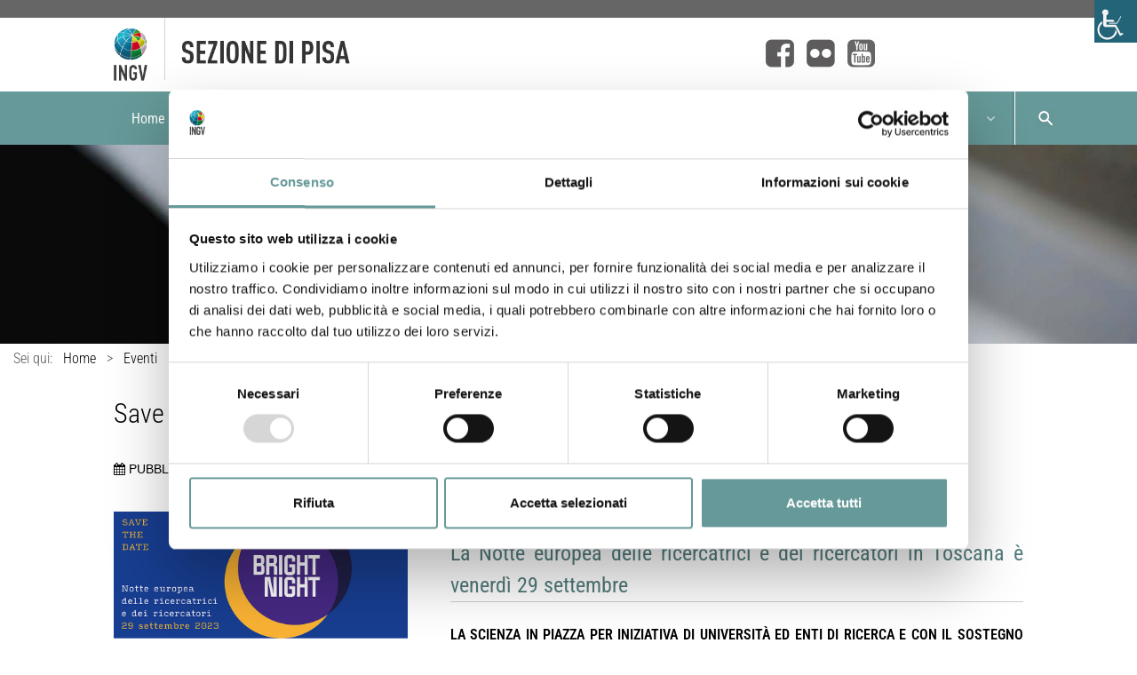

--- FILE ---
content_type: text/html; charset=UTF-8
request_url: https://www.pi.ingv.it/save-the-date-bright-night-2023/
body_size: 31299
content:
                    <!DOCTYPE html>
<html lang="it-IT" dir="ltr">
                <head>
    
            <meta name="viewport" content="width=device-width, initial-scale=1.0">
        <meta http-equiv="X-UA-Compatible" content="IE=edge" />
        

        
            <meta http-equiv="Content-Type" content="text/html; charset=UTF-8" />
    <link rel="profile" href="https://gmpg.org/xfn/11" />
    <link rel="pingback" href="https://www.pi.ingv.it/xmlrpc.php" />
    <meta name='robots' content='index, follow, max-image-preview:large, max-snippet:-1, max-video-preview:-1' />

	<!-- This site is optimized with the Yoast SEO plugin v26.7 - https://yoast.com/wordpress/plugins/seo/ -->
	<title>Save the date | BRIGHT-NIGHT 2023 - Istituto Nazionale di Geofisica e Vulcanologia - Sezione di Pisa</title>
	<link rel="canonical" href="https://www.pi.ingv.it/save-the-date-bright-night-2023/" />
	<meta property="og:locale" content="it_IT" />
	<meta property="og:type" content="article" />
	<meta property="og:title" content="Save the date | BRIGHT-NIGHT 2023 - Istituto Nazionale di Geofisica e Vulcanologia - Sezione di Pisa" />
	<meta property="og:description" content="La Notte europea delle ricercatrici e dei ricercatori in Toscana è venerdì 29 settembre La scienza in piazza per iniziativa di Università ed Enti di ricerca e con il sostegno della Regione Toscana nell’ambito del progetto Giovanisì La data da ricordare è venerdì 29 settembre: torna la Notte europea delle ricercatrici e dei ricercatori, nata [&hellip;]" />
	<meta property="og:url" content="https://www.pi.ingv.it/save-the-date-bright-night-2023/" />
	<meta property="og:site_name" content="Istituto Nazionale di Geofisica e Vulcanologia - Sezione di Pisa" />
	<meta property="article:published_time" content="2023-06-05T10:34:44+00:00" />
	<meta property="article:modified_time" content="2024-02-05T12:25:41+00:00" />
	<meta property="og:image" content="https://www.pi.ingv.it/wp-content/uploads/2023/06/STD_card_web_500px.png" />
	<meta property="og:image:width" content="500" />
	<meta property="og:image:height" content="375" />
	<meta property="og:image:type" content="image/png" />
	<meta name="author" content="webmaster2" />
	<meta name="twitter:card" content="summary_large_image" />
	<meta name="twitter:label1" content="Scritto da" />
	<meta name="twitter:data1" content="webmaster2" />
	<meta name="twitter:label2" content="Tempo di lettura stimato" />
	<meta name="twitter:data2" content="2 minuti" />
	<script type="application/ld+json" class="yoast-schema-graph">{"@context":"https://schema.org","@graph":[{"@type":"Article","@id":"https://www.pi.ingv.it/save-the-date-bright-night-2023/#article","isPartOf":{"@id":"https://www.pi.ingv.it/save-the-date-bright-night-2023/"},"author":{"name":"webmaster2","@id":"https://www.pi.ingv.it/#/schema/person/0f78dc99f631bb45602bd3c7e8027ce5"},"headline":"Save the date | BRIGHT-NIGHT 2023","datePublished":"2023-06-05T10:34:44+00:00","dateModified":"2024-02-05T12:25:41+00:00","mainEntityOfPage":{"@id":"https://www.pi.ingv.it/save-the-date-bright-night-2023/"},"wordCount":348,"publisher":{"@id":"https://www.pi.ingv.it/#organization"},"image":{"@id":"https://www.pi.ingv.it/save-the-date-bright-night-2023/#primaryimage"},"thumbnailUrl":"https://www.pi.ingv.it/wp-content/uploads/2023/06/STD_card_web_500px.png","articleSection":["Archiviati","Eventi"],"inLanguage":"it-IT"},{"@type":"WebPage","@id":"https://www.pi.ingv.it/save-the-date-bright-night-2023/","url":"https://www.pi.ingv.it/save-the-date-bright-night-2023/","name":"Save the date | BRIGHT-NIGHT 2023 - Istituto Nazionale di Geofisica e Vulcanologia - Sezione di Pisa","isPartOf":{"@id":"https://www.pi.ingv.it/#website"},"primaryImageOfPage":{"@id":"https://www.pi.ingv.it/save-the-date-bright-night-2023/#primaryimage"},"image":{"@id":"https://www.pi.ingv.it/save-the-date-bright-night-2023/#primaryimage"},"thumbnailUrl":"https://www.pi.ingv.it/wp-content/uploads/2023/06/STD_card_web_500px.png","datePublished":"2023-06-05T10:34:44+00:00","dateModified":"2024-02-05T12:25:41+00:00","breadcrumb":{"@id":"https://www.pi.ingv.it/save-the-date-bright-night-2023/#breadcrumb"},"inLanguage":"it-IT","potentialAction":[{"@type":"ReadAction","target":["https://www.pi.ingv.it/save-the-date-bright-night-2023/"]}]},{"@type":"ImageObject","inLanguage":"it-IT","@id":"https://www.pi.ingv.it/save-the-date-bright-night-2023/#primaryimage","url":"https://www.pi.ingv.it/wp-content/uploads/2023/06/STD_card_web_500px.png","contentUrl":"https://www.pi.ingv.it/wp-content/uploads/2023/06/STD_card_web_500px.png","width":500,"height":375},{"@type":"BreadcrumbList","@id":"https://www.pi.ingv.it/save-the-date-bright-night-2023/#breadcrumb","itemListElement":[{"@type":"ListItem","position":1,"name":"Home","item":"https://www.pi.ingv.it/"},{"@type":"ListItem","position":2,"name":"Eventi","item":"https://www.pi.ingv.it/eventi/"},{"@type":"ListItem","position":3,"name":"Save the date | BRIGHT-NIGHT 2023"}]},{"@type":"WebSite","@id":"https://www.pi.ingv.it/#website","url":"https://www.pi.ingv.it/","name":"Istituto Nazionale di Geofisica e Vulcanologia - Sezione di Pisa","description":"INGV Pisa","publisher":{"@id":"https://www.pi.ingv.it/#organization"},"potentialAction":[{"@type":"SearchAction","target":{"@type":"EntryPoint","urlTemplate":"https://www.pi.ingv.it/?s={search_term_string}"},"query-input":{"@type":"PropertyValueSpecification","valueRequired":true,"valueName":"search_term_string"}}],"inLanguage":"it-IT"},{"@type":"Organization","@id":"https://www.pi.ingv.it/#organization","name":"Istituto Nazionale di Geofisica e Vulcanologia - Sezione di Pisa","url":"https://www.pi.ingv.it/","logo":{"@type":"ImageObject","inLanguage":"it-IT","@id":"https://www.pi.ingv.it/#/schema/logo/image/","url":"https://i2.wp.com/www.pi.ingv.it/wp-content/uploads/2020/09/INGV_LOGO_NEW_SCRITTA-ESTESA_PISA.png?fit=852%2C80","contentUrl":"https://i2.wp.com/www.pi.ingv.it/wp-content/uploads/2020/09/INGV_LOGO_NEW_SCRITTA-ESTESA_PISA.png?fit=852%2C80","width":852,"height":80,"caption":"Istituto Nazionale di Geofisica e Vulcanologia - Sezione di Pisa"},"image":{"@id":"https://www.pi.ingv.it/#/schema/logo/image/"},"sameAs":["https://www.youtube.com/channel/UCpXSx61jU8CPMwI_kMhd6dA"]},{"@type":"Person","@id":"https://www.pi.ingv.it/#/schema/person/0f78dc99f631bb45602bd3c7e8027ce5","name":"webmaster2","image":{"@type":"ImageObject","inLanguage":"it-IT","@id":"https://www.pi.ingv.it/#/schema/person/image/","url":"https://secure.gravatar.com/avatar/3b488cf2bfdba0222afaf472d14b1e5d66bd46c596e080bf65b7d8fafc714727?s=96&d=mm&r=g","contentUrl":"https://secure.gravatar.com/avatar/3b488cf2bfdba0222afaf472d14b1e5d66bd46c596e080bf65b7d8fafc714727?s=96&d=mm&r=g","caption":"webmaster2"}}]}</script>
	<!-- / Yoast SEO plugin. -->


<link rel='dns-prefetch' href='//v0.wordpress.com' />
<link rel="alternate" title="oEmbed (JSON)" type="application/json+oembed" href="https://www.pi.ingv.it/wp-json/oembed/1.0/embed?url=https%3A%2F%2Fwww.pi.ingv.it%2Fsave-the-date-bright-night-2023%2F" />
<link rel="alternate" title="oEmbed (XML)" type="text/xml+oembed" href="https://www.pi.ingv.it/wp-json/oembed/1.0/embed?url=https%3A%2F%2Fwww.pi.ingv.it%2Fsave-the-date-bright-night-2023%2F&#038;format=xml" />
<style id='wp-img-auto-sizes-contain-inline-css' type='text/css'>
img:is([sizes=auto i],[sizes^="auto," i]){contain-intrinsic-size:3000px 1500px}
/*# sourceURL=wp-img-auto-sizes-contain-inline-css */
</style>
<link rel='stylesheet' id='sdm-styles-css' href='https://www.pi.ingv.it/wp-content/plugins/simple-download-monitor/css/sdm_wp_styles.css?ver=6.9' type='text/css' media='all' />
<style id='wp-emoji-styles-inline-css' type='text/css'>

	img.wp-smiley, img.emoji {
		display: inline !important;
		border: none !important;
		box-shadow: none !important;
		height: 1em !important;
		width: 1em !important;
		margin: 0 0.07em !important;
		vertical-align: -0.1em !important;
		background: none !important;
		padding: 0 !important;
	}
/*# sourceURL=wp-emoji-styles-inline-css */
</style>
<style id='wp-block-library-inline-css' type='text/css'>
:root{--wp-block-synced-color:#7a00df;--wp-block-synced-color--rgb:122,0,223;--wp-bound-block-color:var(--wp-block-synced-color);--wp-editor-canvas-background:#ddd;--wp-admin-theme-color:#007cba;--wp-admin-theme-color--rgb:0,124,186;--wp-admin-theme-color-darker-10:#006ba1;--wp-admin-theme-color-darker-10--rgb:0,107,160.5;--wp-admin-theme-color-darker-20:#005a87;--wp-admin-theme-color-darker-20--rgb:0,90,135;--wp-admin-border-width-focus:2px}@media (min-resolution:192dpi){:root{--wp-admin-border-width-focus:1.5px}}.wp-element-button{cursor:pointer}:root .has-very-light-gray-background-color{background-color:#eee}:root .has-very-dark-gray-background-color{background-color:#313131}:root .has-very-light-gray-color{color:#eee}:root .has-very-dark-gray-color{color:#313131}:root .has-vivid-green-cyan-to-vivid-cyan-blue-gradient-background{background:linear-gradient(135deg,#00d084,#0693e3)}:root .has-purple-crush-gradient-background{background:linear-gradient(135deg,#34e2e4,#4721fb 50%,#ab1dfe)}:root .has-hazy-dawn-gradient-background{background:linear-gradient(135deg,#faaca8,#dad0ec)}:root .has-subdued-olive-gradient-background{background:linear-gradient(135deg,#fafae1,#67a671)}:root .has-atomic-cream-gradient-background{background:linear-gradient(135deg,#fdd79a,#004a59)}:root .has-nightshade-gradient-background{background:linear-gradient(135deg,#330968,#31cdcf)}:root .has-midnight-gradient-background{background:linear-gradient(135deg,#020381,#2874fc)}:root{--wp--preset--font-size--normal:16px;--wp--preset--font-size--huge:42px}.has-regular-font-size{font-size:1em}.has-larger-font-size{font-size:2.625em}.has-normal-font-size{font-size:var(--wp--preset--font-size--normal)}.has-huge-font-size{font-size:var(--wp--preset--font-size--huge)}.has-text-align-center{text-align:center}.has-text-align-left{text-align:left}.has-text-align-right{text-align:right}.has-fit-text{white-space:nowrap!important}#end-resizable-editor-section{display:none}.aligncenter{clear:both}.items-justified-left{justify-content:flex-start}.items-justified-center{justify-content:center}.items-justified-right{justify-content:flex-end}.items-justified-space-between{justify-content:space-between}.screen-reader-text{border:0;clip-path:inset(50%);height:1px;margin:-1px;overflow:hidden;padding:0;position:absolute;width:1px;word-wrap:normal!important}.screen-reader-text:focus{background-color:#ddd;clip-path:none;color:#444;display:block;font-size:1em;height:auto;left:5px;line-height:normal;padding:15px 23px 14px;text-decoration:none;top:5px;width:auto;z-index:100000}html :where(.has-border-color){border-style:solid}html :where([style*=border-top-color]){border-top-style:solid}html :where([style*=border-right-color]){border-right-style:solid}html :where([style*=border-bottom-color]){border-bottom-style:solid}html :where([style*=border-left-color]){border-left-style:solid}html :where([style*=border-width]){border-style:solid}html :where([style*=border-top-width]){border-top-style:solid}html :where([style*=border-right-width]){border-right-style:solid}html :where([style*=border-bottom-width]){border-bottom-style:solid}html :where([style*=border-left-width]){border-left-style:solid}html :where(img[class*=wp-image-]){height:auto;max-width:100%}:where(figure){margin:0 0 1em}html :where(.is-position-sticky){--wp-admin--admin-bar--position-offset:var(--wp-admin--admin-bar--height,0px)}@media screen and (max-width:600px){html :where(.is-position-sticky){--wp-admin--admin-bar--position-offset:0px}}

/*# sourceURL=wp-block-library-inline-css */
</style><style id='wp-block-image-inline-css' type='text/css'>
.wp-block-image>a,.wp-block-image>figure>a{display:inline-block}.wp-block-image img{box-sizing:border-box;height:auto;max-width:100%;vertical-align:bottom}@media not (prefers-reduced-motion){.wp-block-image img.hide{visibility:hidden}.wp-block-image img.show{animation:show-content-image .4s}}.wp-block-image[style*=border-radius] img,.wp-block-image[style*=border-radius]>a{border-radius:inherit}.wp-block-image.has-custom-border img{box-sizing:border-box}.wp-block-image.aligncenter{text-align:center}.wp-block-image.alignfull>a,.wp-block-image.alignwide>a{width:100%}.wp-block-image.alignfull img,.wp-block-image.alignwide img{height:auto;width:100%}.wp-block-image .aligncenter,.wp-block-image .alignleft,.wp-block-image .alignright,.wp-block-image.aligncenter,.wp-block-image.alignleft,.wp-block-image.alignright{display:table}.wp-block-image .aligncenter>figcaption,.wp-block-image .alignleft>figcaption,.wp-block-image .alignright>figcaption,.wp-block-image.aligncenter>figcaption,.wp-block-image.alignleft>figcaption,.wp-block-image.alignright>figcaption{caption-side:bottom;display:table-caption}.wp-block-image .alignleft{float:left;margin:.5em 1em .5em 0}.wp-block-image .alignright{float:right;margin:.5em 0 .5em 1em}.wp-block-image .aligncenter{margin-left:auto;margin-right:auto}.wp-block-image :where(figcaption){margin-bottom:1em;margin-top:.5em}.wp-block-image.is-style-circle-mask img{border-radius:9999px}@supports ((-webkit-mask-image:none) or (mask-image:none)) or (-webkit-mask-image:none){.wp-block-image.is-style-circle-mask img{border-radius:0;-webkit-mask-image:url('data:image/svg+xml;utf8,<svg viewBox="0 0 100 100" xmlns="http://www.w3.org/2000/svg"><circle cx="50" cy="50" r="50"/></svg>');mask-image:url('data:image/svg+xml;utf8,<svg viewBox="0 0 100 100" xmlns="http://www.w3.org/2000/svg"><circle cx="50" cy="50" r="50"/></svg>');mask-mode:alpha;-webkit-mask-position:center;mask-position:center;-webkit-mask-repeat:no-repeat;mask-repeat:no-repeat;-webkit-mask-size:contain;mask-size:contain}}:root :where(.wp-block-image.is-style-rounded img,.wp-block-image .is-style-rounded img){border-radius:9999px}.wp-block-image figure{margin:0}.wp-lightbox-container{display:flex;flex-direction:column;position:relative}.wp-lightbox-container img{cursor:zoom-in}.wp-lightbox-container img:hover+button{opacity:1}.wp-lightbox-container button{align-items:center;backdrop-filter:blur(16px) saturate(180%);background-color:#5a5a5a40;border:none;border-radius:4px;cursor:zoom-in;display:flex;height:20px;justify-content:center;opacity:0;padding:0;position:absolute;right:16px;text-align:center;top:16px;width:20px;z-index:100}@media not (prefers-reduced-motion){.wp-lightbox-container button{transition:opacity .2s ease}}.wp-lightbox-container button:focus-visible{outline:3px auto #5a5a5a40;outline:3px auto -webkit-focus-ring-color;outline-offset:3px}.wp-lightbox-container button:hover{cursor:pointer;opacity:1}.wp-lightbox-container button:focus{opacity:1}.wp-lightbox-container button:focus,.wp-lightbox-container button:hover,.wp-lightbox-container button:not(:hover):not(:active):not(.has-background){background-color:#5a5a5a40;border:none}.wp-lightbox-overlay{box-sizing:border-box;cursor:zoom-out;height:100vh;left:0;overflow:hidden;position:fixed;top:0;visibility:hidden;width:100%;z-index:100000}.wp-lightbox-overlay .close-button{align-items:center;cursor:pointer;display:flex;justify-content:center;min-height:40px;min-width:40px;padding:0;position:absolute;right:calc(env(safe-area-inset-right) + 16px);top:calc(env(safe-area-inset-top) + 16px);z-index:5000000}.wp-lightbox-overlay .close-button:focus,.wp-lightbox-overlay .close-button:hover,.wp-lightbox-overlay .close-button:not(:hover):not(:active):not(.has-background){background:none;border:none}.wp-lightbox-overlay .lightbox-image-container{height:var(--wp--lightbox-container-height);left:50%;overflow:hidden;position:absolute;top:50%;transform:translate(-50%,-50%);transform-origin:top left;width:var(--wp--lightbox-container-width);z-index:9999999999}.wp-lightbox-overlay .wp-block-image{align-items:center;box-sizing:border-box;display:flex;height:100%;justify-content:center;margin:0;position:relative;transform-origin:0 0;width:100%;z-index:3000000}.wp-lightbox-overlay .wp-block-image img{height:var(--wp--lightbox-image-height);min-height:var(--wp--lightbox-image-height);min-width:var(--wp--lightbox-image-width);width:var(--wp--lightbox-image-width)}.wp-lightbox-overlay .wp-block-image figcaption{display:none}.wp-lightbox-overlay button{background:none;border:none}.wp-lightbox-overlay .scrim{background-color:#fff;height:100%;opacity:.9;position:absolute;width:100%;z-index:2000000}.wp-lightbox-overlay.active{visibility:visible}@media not (prefers-reduced-motion){.wp-lightbox-overlay.active{animation:turn-on-visibility .25s both}.wp-lightbox-overlay.active img{animation:turn-on-visibility .35s both}.wp-lightbox-overlay.show-closing-animation:not(.active){animation:turn-off-visibility .35s both}.wp-lightbox-overlay.show-closing-animation:not(.active) img{animation:turn-off-visibility .25s both}.wp-lightbox-overlay.zoom.active{animation:none;opacity:1;visibility:visible}.wp-lightbox-overlay.zoom.active .lightbox-image-container{animation:lightbox-zoom-in .4s}.wp-lightbox-overlay.zoom.active .lightbox-image-container img{animation:none}.wp-lightbox-overlay.zoom.active .scrim{animation:turn-on-visibility .4s forwards}.wp-lightbox-overlay.zoom.show-closing-animation:not(.active){animation:none}.wp-lightbox-overlay.zoom.show-closing-animation:not(.active) .lightbox-image-container{animation:lightbox-zoom-out .4s}.wp-lightbox-overlay.zoom.show-closing-animation:not(.active) .lightbox-image-container img{animation:none}.wp-lightbox-overlay.zoom.show-closing-animation:not(.active) .scrim{animation:turn-off-visibility .4s forwards}}@keyframes show-content-image{0%{visibility:hidden}99%{visibility:hidden}to{visibility:visible}}@keyframes turn-on-visibility{0%{opacity:0}to{opacity:1}}@keyframes turn-off-visibility{0%{opacity:1;visibility:visible}99%{opacity:0;visibility:visible}to{opacity:0;visibility:hidden}}@keyframes lightbox-zoom-in{0%{transform:translate(calc((-100vw + var(--wp--lightbox-scrollbar-width))/2 + var(--wp--lightbox-initial-left-position)),calc(-50vh + var(--wp--lightbox-initial-top-position))) scale(var(--wp--lightbox-scale))}to{transform:translate(-50%,-50%) scale(1)}}@keyframes lightbox-zoom-out{0%{transform:translate(-50%,-50%) scale(1);visibility:visible}99%{visibility:visible}to{transform:translate(calc((-100vw + var(--wp--lightbox-scrollbar-width))/2 + var(--wp--lightbox-initial-left-position)),calc(-50vh + var(--wp--lightbox-initial-top-position))) scale(var(--wp--lightbox-scale));visibility:hidden}}
/*# sourceURL=https://www.pi.ingv.it/wp-includes/blocks/image/style.min.css */
</style>
<style id='wp-block-columns-inline-css' type='text/css'>
.wp-block-columns{box-sizing:border-box;display:flex;flex-wrap:wrap!important}@media (min-width:782px){.wp-block-columns{flex-wrap:nowrap!important}}.wp-block-columns{align-items:normal!important}.wp-block-columns.are-vertically-aligned-top{align-items:flex-start}.wp-block-columns.are-vertically-aligned-center{align-items:center}.wp-block-columns.are-vertically-aligned-bottom{align-items:flex-end}@media (max-width:781px){.wp-block-columns:not(.is-not-stacked-on-mobile)>.wp-block-column{flex-basis:100%!important}}@media (min-width:782px){.wp-block-columns:not(.is-not-stacked-on-mobile)>.wp-block-column{flex-basis:0;flex-grow:1}.wp-block-columns:not(.is-not-stacked-on-mobile)>.wp-block-column[style*=flex-basis]{flex-grow:0}}.wp-block-columns.is-not-stacked-on-mobile{flex-wrap:nowrap!important}.wp-block-columns.is-not-stacked-on-mobile>.wp-block-column{flex-basis:0;flex-grow:1}.wp-block-columns.is-not-stacked-on-mobile>.wp-block-column[style*=flex-basis]{flex-grow:0}:where(.wp-block-columns){margin-bottom:1.75em}:where(.wp-block-columns.has-background){padding:1.25em 2.375em}.wp-block-column{flex-grow:1;min-width:0;overflow-wrap:break-word;word-break:break-word}.wp-block-column.is-vertically-aligned-top{align-self:flex-start}.wp-block-column.is-vertically-aligned-center{align-self:center}.wp-block-column.is-vertically-aligned-bottom{align-self:flex-end}.wp-block-column.is-vertically-aligned-stretch{align-self:stretch}.wp-block-column.is-vertically-aligned-bottom,.wp-block-column.is-vertically-aligned-center,.wp-block-column.is-vertically-aligned-top{width:100%}
/*# sourceURL=https://www.pi.ingv.it/wp-includes/blocks/columns/style.min.css */
</style>
<style id='global-styles-inline-css' type='text/css'>
:root{--wp--preset--aspect-ratio--square: 1;--wp--preset--aspect-ratio--4-3: 4/3;--wp--preset--aspect-ratio--3-4: 3/4;--wp--preset--aspect-ratio--3-2: 3/2;--wp--preset--aspect-ratio--2-3: 2/3;--wp--preset--aspect-ratio--16-9: 16/9;--wp--preset--aspect-ratio--9-16: 9/16;--wp--preset--color--black: #000000;--wp--preset--color--cyan-bluish-gray: #abb8c3;--wp--preset--color--white: #ffffff;--wp--preset--color--pale-pink: #f78da7;--wp--preset--color--vivid-red: #cf2e2e;--wp--preset--color--luminous-vivid-orange: #ff6900;--wp--preset--color--luminous-vivid-amber: #fcb900;--wp--preset--color--light-green-cyan: #7bdcb5;--wp--preset--color--vivid-green-cyan: #00d084;--wp--preset--color--pale-cyan-blue: #8ed1fc;--wp--preset--color--vivid-cyan-blue: #0693e3;--wp--preset--color--vivid-purple: #9b51e0;--wp--preset--gradient--vivid-cyan-blue-to-vivid-purple: linear-gradient(135deg,rgb(6,147,227) 0%,rgb(155,81,224) 100%);--wp--preset--gradient--light-green-cyan-to-vivid-green-cyan: linear-gradient(135deg,rgb(122,220,180) 0%,rgb(0,208,130) 100%);--wp--preset--gradient--luminous-vivid-amber-to-luminous-vivid-orange: linear-gradient(135deg,rgb(252,185,0) 0%,rgb(255,105,0) 100%);--wp--preset--gradient--luminous-vivid-orange-to-vivid-red: linear-gradient(135deg,rgb(255,105,0) 0%,rgb(207,46,46) 100%);--wp--preset--gradient--very-light-gray-to-cyan-bluish-gray: linear-gradient(135deg,rgb(238,238,238) 0%,rgb(169,184,195) 100%);--wp--preset--gradient--cool-to-warm-spectrum: linear-gradient(135deg,rgb(74,234,220) 0%,rgb(151,120,209) 20%,rgb(207,42,186) 40%,rgb(238,44,130) 60%,rgb(251,105,98) 80%,rgb(254,248,76) 100%);--wp--preset--gradient--blush-light-purple: linear-gradient(135deg,rgb(255,206,236) 0%,rgb(152,150,240) 100%);--wp--preset--gradient--blush-bordeaux: linear-gradient(135deg,rgb(254,205,165) 0%,rgb(254,45,45) 50%,rgb(107,0,62) 100%);--wp--preset--gradient--luminous-dusk: linear-gradient(135deg,rgb(255,203,112) 0%,rgb(199,81,192) 50%,rgb(65,88,208) 100%);--wp--preset--gradient--pale-ocean: linear-gradient(135deg,rgb(255,245,203) 0%,rgb(182,227,212) 50%,rgb(51,167,181) 100%);--wp--preset--gradient--electric-grass: linear-gradient(135deg,rgb(202,248,128) 0%,rgb(113,206,126) 100%);--wp--preset--gradient--midnight: linear-gradient(135deg,rgb(2,3,129) 0%,rgb(40,116,252) 100%);--wp--preset--font-size--small: 13px;--wp--preset--font-size--medium: 20px;--wp--preset--font-size--large: 36px;--wp--preset--font-size--x-large: 42px;--wp--preset--spacing--20: 0.44rem;--wp--preset--spacing--30: 0.67rem;--wp--preset--spacing--40: 1rem;--wp--preset--spacing--50: 1.5rem;--wp--preset--spacing--60: 2.25rem;--wp--preset--spacing--70: 3.38rem;--wp--preset--spacing--80: 5.06rem;--wp--preset--shadow--natural: 6px 6px 9px rgba(0, 0, 0, 0.2);--wp--preset--shadow--deep: 12px 12px 50px rgba(0, 0, 0, 0.4);--wp--preset--shadow--sharp: 6px 6px 0px rgba(0, 0, 0, 0.2);--wp--preset--shadow--outlined: 6px 6px 0px -3px rgb(255, 255, 255), 6px 6px rgb(0, 0, 0);--wp--preset--shadow--crisp: 6px 6px 0px rgb(0, 0, 0);}:where(.is-layout-flex){gap: 0.5em;}:where(.is-layout-grid){gap: 0.5em;}body .is-layout-flex{display: flex;}.is-layout-flex{flex-wrap: wrap;align-items: center;}.is-layout-flex > :is(*, div){margin: 0;}body .is-layout-grid{display: grid;}.is-layout-grid > :is(*, div){margin: 0;}:where(.wp-block-columns.is-layout-flex){gap: 2em;}:where(.wp-block-columns.is-layout-grid){gap: 2em;}:where(.wp-block-post-template.is-layout-flex){gap: 1.25em;}:where(.wp-block-post-template.is-layout-grid){gap: 1.25em;}.has-black-color{color: var(--wp--preset--color--black) !important;}.has-cyan-bluish-gray-color{color: var(--wp--preset--color--cyan-bluish-gray) !important;}.has-white-color{color: var(--wp--preset--color--white) !important;}.has-pale-pink-color{color: var(--wp--preset--color--pale-pink) !important;}.has-vivid-red-color{color: var(--wp--preset--color--vivid-red) !important;}.has-luminous-vivid-orange-color{color: var(--wp--preset--color--luminous-vivid-orange) !important;}.has-luminous-vivid-amber-color{color: var(--wp--preset--color--luminous-vivid-amber) !important;}.has-light-green-cyan-color{color: var(--wp--preset--color--light-green-cyan) !important;}.has-vivid-green-cyan-color{color: var(--wp--preset--color--vivid-green-cyan) !important;}.has-pale-cyan-blue-color{color: var(--wp--preset--color--pale-cyan-blue) !important;}.has-vivid-cyan-blue-color{color: var(--wp--preset--color--vivid-cyan-blue) !important;}.has-vivid-purple-color{color: var(--wp--preset--color--vivid-purple) !important;}.has-black-background-color{background-color: var(--wp--preset--color--black) !important;}.has-cyan-bluish-gray-background-color{background-color: var(--wp--preset--color--cyan-bluish-gray) !important;}.has-white-background-color{background-color: var(--wp--preset--color--white) !important;}.has-pale-pink-background-color{background-color: var(--wp--preset--color--pale-pink) !important;}.has-vivid-red-background-color{background-color: var(--wp--preset--color--vivid-red) !important;}.has-luminous-vivid-orange-background-color{background-color: var(--wp--preset--color--luminous-vivid-orange) !important;}.has-luminous-vivid-amber-background-color{background-color: var(--wp--preset--color--luminous-vivid-amber) !important;}.has-light-green-cyan-background-color{background-color: var(--wp--preset--color--light-green-cyan) !important;}.has-vivid-green-cyan-background-color{background-color: var(--wp--preset--color--vivid-green-cyan) !important;}.has-pale-cyan-blue-background-color{background-color: var(--wp--preset--color--pale-cyan-blue) !important;}.has-vivid-cyan-blue-background-color{background-color: var(--wp--preset--color--vivid-cyan-blue) !important;}.has-vivid-purple-background-color{background-color: var(--wp--preset--color--vivid-purple) !important;}.has-black-border-color{border-color: var(--wp--preset--color--black) !important;}.has-cyan-bluish-gray-border-color{border-color: var(--wp--preset--color--cyan-bluish-gray) !important;}.has-white-border-color{border-color: var(--wp--preset--color--white) !important;}.has-pale-pink-border-color{border-color: var(--wp--preset--color--pale-pink) !important;}.has-vivid-red-border-color{border-color: var(--wp--preset--color--vivid-red) !important;}.has-luminous-vivid-orange-border-color{border-color: var(--wp--preset--color--luminous-vivid-orange) !important;}.has-luminous-vivid-amber-border-color{border-color: var(--wp--preset--color--luminous-vivid-amber) !important;}.has-light-green-cyan-border-color{border-color: var(--wp--preset--color--light-green-cyan) !important;}.has-vivid-green-cyan-border-color{border-color: var(--wp--preset--color--vivid-green-cyan) !important;}.has-pale-cyan-blue-border-color{border-color: var(--wp--preset--color--pale-cyan-blue) !important;}.has-vivid-cyan-blue-border-color{border-color: var(--wp--preset--color--vivid-cyan-blue) !important;}.has-vivid-purple-border-color{border-color: var(--wp--preset--color--vivid-purple) !important;}.has-vivid-cyan-blue-to-vivid-purple-gradient-background{background: var(--wp--preset--gradient--vivid-cyan-blue-to-vivid-purple) !important;}.has-light-green-cyan-to-vivid-green-cyan-gradient-background{background: var(--wp--preset--gradient--light-green-cyan-to-vivid-green-cyan) !important;}.has-luminous-vivid-amber-to-luminous-vivid-orange-gradient-background{background: var(--wp--preset--gradient--luminous-vivid-amber-to-luminous-vivid-orange) !important;}.has-luminous-vivid-orange-to-vivid-red-gradient-background{background: var(--wp--preset--gradient--luminous-vivid-orange-to-vivid-red) !important;}.has-very-light-gray-to-cyan-bluish-gray-gradient-background{background: var(--wp--preset--gradient--very-light-gray-to-cyan-bluish-gray) !important;}.has-cool-to-warm-spectrum-gradient-background{background: var(--wp--preset--gradient--cool-to-warm-spectrum) !important;}.has-blush-light-purple-gradient-background{background: var(--wp--preset--gradient--blush-light-purple) !important;}.has-blush-bordeaux-gradient-background{background: var(--wp--preset--gradient--blush-bordeaux) !important;}.has-luminous-dusk-gradient-background{background: var(--wp--preset--gradient--luminous-dusk) !important;}.has-pale-ocean-gradient-background{background: var(--wp--preset--gradient--pale-ocean) !important;}.has-electric-grass-gradient-background{background: var(--wp--preset--gradient--electric-grass) !important;}.has-midnight-gradient-background{background: var(--wp--preset--gradient--midnight) !important;}.has-small-font-size{font-size: var(--wp--preset--font-size--small) !important;}.has-medium-font-size{font-size: var(--wp--preset--font-size--medium) !important;}.has-large-font-size{font-size: var(--wp--preset--font-size--large) !important;}.has-x-large-font-size{font-size: var(--wp--preset--font-size--x-large) !important;}
:where(.wp-block-columns.is-layout-flex){gap: 2em;}:where(.wp-block-columns.is-layout-grid){gap: 2em;}
/*# sourceURL=global-styles-inline-css */
</style>
<style id='core-block-supports-inline-css' type='text/css'>
.wp-container-core-columns-is-layout-9d6595d7{flex-wrap:nowrap;}
/*# sourceURL=core-block-supports-inline-css */
</style>

<style id='classic-theme-styles-inline-css' type='text/css'>
/*! This file is auto-generated */
.wp-block-button__link{color:#fff;background-color:#32373c;border-radius:9999px;box-shadow:none;text-decoration:none;padding:calc(.667em + 2px) calc(1.333em + 2px);font-size:1.125em}.wp-block-file__button{background:#32373c;color:#fff;text-decoration:none}
/*# sourceURL=/wp-includes/css/classic-themes.min.css */
</style>
<link rel='stylesheet' id='wpah-front-styles-css' href='https://www.pi.ingv.it/wp-content/plugins/wp-accessibility-helper/assets/css/wp-accessibility-helper.min.css?ver=0.5.9.4' type='text/css' media='all' />
<link rel='stylesheet' id='tablepress-default-css' href='https://www.pi.ingv.it/wp-content/tablepress-combined.min.css?ver=76' type='text/css' media='all' />
<link rel='stylesheet' id='nucleus-css' href='https://www.pi.ingv.it/wp-content/plugins/gantry5/engines/nucleus/css-compiled/nucleus.css?ver=6.9' type='text/css' media='all' />
<link rel='stylesheet' id='helium_archivio-css' href='https://www.pi.ingv.it/wp-content/themes/g5_helium/custom/css-compiled/helium_archivio.css?ver=6.9' type='text/css' media='all' />
<link rel='stylesheet' id='wordpress-css' href='https://www.pi.ingv.it/wp-content/plugins/gantry5/engines/nucleus/css-compiled/wordpress.css?ver=6.9' type='text/css' media='all' />
<link rel='stylesheet' id='style-css' href='https://www.pi.ingv.it/wp-content/themes/g5_helium/style.css?ver=6.9' type='text/css' media='all' />
<link rel='stylesheet' id='font-awesome.min-css' href='https://www.pi.ingv.it/wp-content/plugins/gantry5/assets/css/font-awesome.min.css?ver=6.9' type='text/css' media='all' />
<link rel='stylesheet' id='helium-wordpress_archivio-css' href='https://www.pi.ingv.it/wp-content/themes/g5_helium/custom/css-compiled/helium-wordpress_archivio.css?ver=6.9' type='text/css' media='all' />
<link rel='stylesheet' id='custom_archivio-css' href='https://www.pi.ingv.it/wp-content/themes/g5_helium/custom/css-compiled/custom_archivio.css?ver=6.9' type='text/css' media='all' />
<link rel='stylesheet' id='wp-block-heading-css' href='https://www.pi.ingv.it/wp-includes/blocks/heading/style.min.css?ver=6.9' type='text/css' media='all' />
<link rel='stylesheet' id='wp-block-paragraph-css' href='https://www.pi.ingv.it/wp-includes/blocks/paragraph/style.min.css?ver=6.9' type='text/css' media='all' />
<link rel='stylesheet' id='sharedaddy-css' href='https://www.pi.ingv.it/wp-content/plugins/jetpack/modules/sharedaddy/sharing.css?ver=15.4' type='text/css' media='all' />
<link rel='stylesheet' id='social-logos-css' href='https://www.pi.ingv.it/wp-content/plugins/jetpack/_inc/social-logos/social-logos.min.css?ver=15.4' type='text/css' media='all' />
<!--n2css--><!--n2js--><script type="text/javascript" src="https://www.pi.ingv.it/wp-includes/js/jquery/jquery.min.js?ver=3.7.1" id="jquery-core-js"></script>
<script type="text/javascript" src="https://www.pi.ingv.it/wp-includes/js/jquery/jquery-migrate.min.js?ver=3.4.1" id="jquery-migrate-js"></script>
<script type="text/javascript" id="sdm-scripts-js-extra">
/* <![CDATA[ */
var sdm_ajax_script = {"ajaxurl":"https://www.pi.ingv.it/wp-admin/admin-ajax.php"};
//# sourceURL=sdm-scripts-js-extra
/* ]]> */
</script>
<script type="text/javascript" src="https://www.pi.ingv.it/wp-content/plugins/simple-download-monitor/js/sdm_wp_scripts.js?ver=6.9" id="sdm-scripts-js"></script>
<link rel="https://api.w.org/" href="https://www.pi.ingv.it/wp-json/" /><link rel="alternate" title="JSON" type="application/json" href="https://www.pi.ingv.it/wp-json/wp/v2/posts/274091" /><link rel="EditURI" type="application/rsd+xml" title="RSD" href="https://www.pi.ingv.it/xmlrpc.php?rsd" />
<meta name="generator" content="WordPress 6.9" />
<link rel='shortlink' href='https://www.pi.ingv.it/?p=274091' />
<style type="text/css">
            #g-navigation.g-fixed-element {
                position: fixed;
                width: 100%;
                top: 0;
                left: 0;
                z-index: 1003;
            }
        </style>
<link rel="icon" href="https://www.pi.ingv.it/wp-content/uploads/2020/02/logo-150x150.jpg" sizes="32x32" />
<link rel="icon" href="https://www.pi.ingv.it/wp-content/uploads/2020/02/logo-300x300.jpg" sizes="192x192" />
<link rel="apple-touch-icon" href="https://www.pi.ingv.it/wp-content/uploads/2020/02/logo-300x300.jpg" />
<meta name="msapplication-TileImage" content="https://www.pi.ingv.it/wp-content/uploads/2020/02/logo-300x300.jpg" />
		<style type="text/css" id="wp-custom-css">
			/* CARICAMENTO FONT DA SERVER*/

/* roboto-condensed-100 - latin */
@font-face {
  font-display: swap; /* Check https://developer.mozilla.org/en-US/docs/Web/CSS/@font-face/font-display for other options. */
  font-family: 'Roboto Condensed';
  font-style: normal;
  font-weight: 100;
  src: url('https://www.pi.ingv.it/wp-content/themes/g5_helium/fonts/roboto-condensed/roboto-condensed-v31-latin-100.woff2') format('woff2'); /* Chrome 36+, Opera 23+, Firefox 39+, Safari 12+, iOS 10+ */
}
/* roboto-condensed-100italic - latin */
@font-face {
  font-display: swap; /* Check https://developer.mozilla.org/en-US/docs/Web/CSS/@font-face/font-display for other options. */
  font-family: 'Roboto Condensed';
  font-style: italic;
  font-weight: 100;
  src: url('https://www.pi.ingv.it/wp-content/themes/g5_helium/fonts/roboto-condensed/roboto-condensed-v31-latin-100italic.woff2') format('woff2'); /* Chrome 36+, Opera 23+, Firefox 39+, Safari 12+, iOS 10+ */
}
/* roboto-condensed-200 - latin */
@font-face {
  font-display: swap; /* Check https://developer.mozilla.org/en-US/docs/Web/CSS/@font-face/font-display for other options. */
  font-family: 'Roboto Condensed';
  font-style: normal;
  font-weight: 200;
  src: url('https://www.pi.ingv.it/wp-content/themes/g5_helium/fonts/roboto-condensed/roboto-condensed-v31-latin-200.woff2') format('woff2'); /* Chrome 36+, Opera 23+, Firefox 39+, Safari 12+, iOS 10+ */
}
/* roboto-condensed-200italic - latin */
@font-face {
  font-display: swap; /* Check https://developer.mozilla.org/en-US/docs/Web/CSS/@font-face/font-display for other options. */
  font-family: 'Roboto Condensed';
  font-style: italic;
  font-weight: 200;
  src: url('https://www.pi.ingv.it/wp-content/themes/g5_helium/fonts/roboto-condensed/roboto-condensed-v31-latin-200italic.woff2') format('woff2'); /* Chrome 36+, Opera 23+, Firefox 39+, Safari 12+, iOS 10+ */
}
/* roboto-condensed-300 - latin */
@font-face {
  font-display: swap; /* Check https://developer.mozilla.org/en-US/docs/Web/CSS/@font-face/font-display for other options. */
  font-family: 'Roboto Condensed';
  font-style: normal;
  font-weight: 300;
  src: url('https://www.pi.ingv.it/wp-content/themes/g5_helium/fonts/roboto-condensed/roboto-condensed-v31-latin-300.woff2') format('woff2'); /* Chrome 36+, Opera 23+, Firefox 39+, Safari 12+, iOS 10+ */
}
/* roboto-condensed-300italic - latin */
@font-face {
  font-display: swap; /* Check https://developer.mozilla.org/en-US/docs/Web/CSS/@font-face/font-display for other options. */
  font-family: 'Roboto Condensed';
  font-style: italic;
  font-weight: 300;
  src: url('https://www.pi.ingv.it/wp-content/themes/g5_helium/fonts/roboto-condensed/roboto-condensed-v31-latin-300italic.woff2') format('woff2'); /* Chrome 36+, Opera 23+, Firefox 39+, Safari 12+, iOS 10+ */
}
/* roboto-condensed-regular - latin */
@font-face {
  font-display: swap; /* Check https://developer.mozilla.org/en-US/docs/Web/CSS/@font-face/font-display for other options. */
  font-family: 'Roboto Condensed';
  font-style: normal;
  font-weight: 400;
  src: url('https://www.pi.ingv.it/wp-content/themes/g5_helium/fonts/roboto-condensed/roboto-condensed-v31-latin-regular.woff2') format('woff2'); /* Chrome 36+, Opera 23+, Firefox 39+, Safari 12+, iOS 10+ */
}
/* roboto-condensed-italic - latin */
@font-face {
  font-display: swap; /* Check https://developer.mozilla.org/en-US/docs/Web/CSS/@font-face/font-display for other options. */
  font-family: 'Roboto Condensed';
  font-style: italic;
  font-weight: 400;
  src: url('https://www.pi.ingv.it/wp-content/themes/g5_helium/fonts/roboto-condensed/roboto-condensed-v31-latin-italic.woff2') format('woff2'); /* Chrome 36+, Opera 23+, Firefox 39+, Safari 12+, iOS 10+ */
}
/* roboto-condensed-500 - latin */
@font-face {
  font-display: swap; /* Check https://developer.mozilla.org/en-US/docs/Web/CSS/@font-face/font-display for other options. */
  font-family: 'Roboto Condensed';
  font-style: normal;
  font-weight: 500;
  src: url('https://www.pi.ingv.it/wp-content/themes/g5_helium/fonts/roboto-condensed/roboto-condensed-v31-latin-500.woff2') format('woff2'); /* Chrome 36+, Opera 23+, Firefox 39+, Safari 12+, iOS 10+ */
}
/* roboto-condensed-500italic - latin */
@font-face {
  font-display: swap; /* Check https://developer.mozilla.org/en-US/docs/Web/CSS/@font-face/font-display for other options. */
  font-family: 'Roboto Condensed';
  font-style: italic;
  font-weight: 500;
  src: url('https://www.pi.ingv.it/wp-content/themes/g5_helium/fonts/roboto-condensed/roboto-condensed-v31-latin-500italic.woff2') format('woff2'); /* Chrome 36+, Opera 23+, Firefox 39+, Safari 12+, iOS 10+ */
}
/* roboto-condensed-600 - latin */
@font-face {
  font-display: swap; /* Check https://developer.mozilla.org/en-US/docs/Web/CSS/@font-face/font-display for other options. */
  font-family: 'Roboto Condensed';
  font-style: normal;
  font-weight: 600;
  src: url('https://www.pi.ingv.it/wp-content/themes/g5_helium/fonts/roboto-condensed/roboto-condensed-v31-latin-600.woff2') format('woff2'); /* Chrome 36+, Opera 23+, Firefox 39+, Safari 12+, iOS 10+ */
}
/* roboto-condensed-600italic - latin */
@font-face {
  font-display: swap; /* Check https://developer.mozilla.org/en-US/docs/Web/CSS/@font-face/font-display for other options. */
  font-family: 'Roboto Condensed';
  font-style: italic;
  font-weight: 600;
  src: url('https://www.pi.ingv.it/wp-content/themes/g5_helium/fonts/roboto-condensed/roboto-condensed-v31-latin-600italic.woff2') format('woff2'); /* Chrome 36+, Opera 23+, Firefox 39+, Safari 12+, iOS 10+ */
}
/* roboto-condensed-700 - latin */
@font-face {
  font-display: swap; /* Check https://developer.mozilla.org/en-US/docs/Web/CSS/@font-face/font-display for other options. */
  font-family: 'Roboto Condensed';
  font-style: normal;
  font-weight: 700;
  src: url('https://www.pi.ingv.it/wp-content/themes/g5_helium/fonts/roboto-condensed/roboto-condensed-v31-latin-700.woff2') format('woff2'); /* Chrome 36+, Opera 23+, Firefox 39+, Safari 12+, iOS 10+ */
}
/* roboto-condensed-700italic - latin */
@font-face {
  font-display: swap; /* Check https://developer.mozilla.org/en-US/docs/Web/CSS/@font-face/font-display for other options. */
  font-family: 'Roboto Condensed';
  font-style: italic;
  font-weight: 700;
  src: url('https://www.pi.ingv.it/wp-content/themes/g5_helium/fonts/roboto-condensed/roboto-condensed-v31-latin-700italic.woff2') format('woff2'); /* Chrome 36+, Opera 23+, Firefox 39+, Safari 12+, iOS 10+ */
}
/* roboto-condensed-800 - latin */
@font-face {
  font-display: swap; /* Check https://developer.mozilla.org/en-US/docs/Web/CSS/@font-face/font-display for other options. */
  font-family: 'Roboto Condensed';
  font-style: normal;
  font-weight: 800;
  src: url('https://www.pi.ingv.it/wp-content/themes/g5_helium/fonts/roboto-condensed/roboto-condensed-v31-latin-800.woff2') format('woff2'); /* Chrome 36+, Opera 23+, Firefox 39+, Safari 12+, iOS 10+ */
}
/* roboto-condensed-800italic - latin */
@font-face {
  font-display: swap; /* Check https://developer.mozilla.org/en-US/docs/Web/CSS/@font-face/font-display for other options. */
  font-family: 'Roboto Condensed';
  font-style: italic;
  font-weight: 800;
  src: url('https://www.pi.ingv.it/wp-content/themes/g5_helium/fonts/roboto-condensed/roboto-condensed-v31-latin-800italic.woff2') format('woff2'); /* Chrome 36+, Opera 23+, Firefox 39+, Safari 12+, iOS 10+ */
}
/* roboto-condensed-900 - latin */
@font-face {
  font-display: swap; /* Check https://developer.mozilla.org/en-US/docs/Web/CSS/@font-face/font-display for other options. */
  font-family: 'Roboto Condensed';
  font-style: normal;
  font-weight: 900;
  src: url('https://www.pi.ingv.it/wp-content/themes/g5_helium/fonts/roboto-condensed/roboto-condensed-v31-latin-900.woff2') format('woff2'); /* Chrome 36+, Opera 23+, Firefox 39+, Safari 12+, iOS 10+ */
}
/* roboto-condensed-900italic - latin */
@font-face {
  font-display: swap; /* Check https://developer.mozilla.org/en-US/docs/Web/CSS/@font-face/font-display for other options. */
  font-family: 'Roboto Condensed';
  font-style: italic;
  font-weight: 900;
  src: url('https://www.pi.ingv.it/wp-content/themes/g5_helium/fonts/roboto-condensed/roboto-condensed-v31-latin-900italic.woff2') format('woff2'); /* Chrome 36+, Opera 23+, Firefox 39+, Safari 12+, iOS 10+ */
}
/*FINE RICHIAMO FONT DA SERVER*/


body {
	font-family: roboto condensed, arial, sans-serif;
	font-weight:300;
	font-size: 1rem;
	color:#000;
	text-align: justify;
}

body p {
	line-height: 1.5;
	margin:1rem 0;
	margin-left:20px;
	margin-right:20px;
	text-rendering: optimizeLegibility;
	color: #000;
	text-align: justify;
}

body *::selection {
    color: #ffffff;
    background: #065c88;
}

#g-mainbar {
	color: #000;
}

h1 {
	font-family: Roboto Condensed, arial, sans-serif;
	font-weight: 300;
	text-align: center;
	font-size: 24pt;
	line-height: 48px;
	margin: 20px;
	padding: 0;
  text-rendering: optimizespeed;
}

h2 {
	color: #000;
	line-height: 1.5;
	font-size: 1.9rem;
	font-family:Roboto Condensed, arial, sans-serif;
	font-weight: 300;
	margin: 0.75rem 0 1.5rem 0;
	text-rendering:optimizelegibility;
}

h3 {
	line-height: 1.5;
	color: #537B7B;
	font-size: 1.5rem;
	font-family:Roboto Condensed, arial, sans-serif;
	font-weight: 300;
	margin: 1.8rem 0 1.5rem 0;
	text-rendering:optimizelegibility;
}

h4 {
	line-height: 1;
	text-transform: uppercase;
	color: #000;
	font-size: 1rem;
	font-family:Roboto Condensed, arial, sans-serif;
	font-weight: 600;
	margin: 1.8rem 0 1.5rem 0;
	text-rendering: optimizelegibility;
	padding-bottom: .5rem;
}

.sottolinea {
	border-bottom: 1px solid #ccc;
	margin-top: 50px;
}

.nonsottolinea {
	border-bottom: none;
}

.lineasopra {
	border-top: 1px solid #ccc;
	margin-top: 50px;
}

.sottolinea0 {
	border-bottom: 1px solid #ccc;
	margin-top: 0px;
}

.spaziosopra {
	margin-top: 15%;
}

.spaziosopra2 {
	margin-top: 5%;
}


.spaziosoprapadd {
	padding-top: 1.5rem;
}

.spaziosotto {
	margin-bottom: 5%;
}

li {
	line-height: 1.5em;
}

/*liste ordinate*/
.listasenzapunti {
	list-style-type: none;
}

.listacircle {
	list-style-type: circle;
}


/*PERSONALIZZA PAGINE BLOCCO COLONNE*/
/*testo didafoto*/
.wp-block-image figcaption {
  margin-top: 1em;
	font-size: 10pt;
	font-weight: normal;
	text-align: justify;
	line-height: 1.2;
	font-style: italic;
}

/*personalizza galleria fotografica*/
.tiled-gallery {
	margin-top: 20px;
}

/*blocco colonna 2 nella PAGINA*/
.wp-block-column:nth-child(2n) {
	margin-left: 2rem;
}

.wp-block-column:nth-child(2n) p {
	padding-top: 0;
	margin-top: .5rem;
	margin-left: 1rem;
}

.wp-block-column:nth-child(2n) h3 {
	margin-left: 1rem;
	border-bottom: 1px solid #ccc;
}

.wp-block-column:nth-child(2n) h4 {
	margin-left: 1rem;
	margin-bottom: 0;
	padding-bottom: 0;
}

.wp-block-column:nth-child(2n) ul, ol, dl {
	margin-left: 2.5rem;
}

.wp-block-image {
	margin: 0;
}
/*--FINE Blocco colonne--*/

ul, ol, dl {
	margin-left: 2rem;
}

strong {
	font-weight:bolder;
}

#g-navigation .g-block {
	padding:0rem 0;
}

#g-navigation .g-grid {
	font-size:0.5rem;
	line-height:0.2;
}

.bold {
	font-weight: bold;
}

.backgroundb {
	background-color: #ffffff;	
}

.backgroundg {
	background-color: #666666;
	padding: 0;
	margin: 0;
	max-height: 20px;
}

.iconesocial {
	width:40px;
	height:40px;
	text-align: left;
	margin-right: 6px;
	margin-top: 20px;
}

/*NAVIGATION MENU*/
#g-fixed-container {
	height: auto-flow;
}

#g-navigation .g-main-nav .g-toplevel {
	font-size: 16px;
}

#g-navigation .g-main-nav .g-toplevel li{
	font-family: Roboto Condensed, arial, sans-serif;
	font-weight: normal;
	text-transform: initial;
	margin: 0;
	padding: 0 16px 0 20px;
	margin-right: -3.68335px;
}

.g-menu-item-title {
	font-weight: normal;
}

/*bordi divisori*/
.bordo-r {
	border-right: 1px solid #537B7B;
}
.bordo-l {
	border-left: 1px solid #ffffff;
}
	.bordo-lr {
	border-right: 1px solid #537B7B;
	border-left: 1px solid #ffffff;
	}
.cerca {
	padding-left:20px;
	margin-left: -20px;
	border-left: 1px solid #ffffff;
}
/*fine bordi*/

#g-navigation .g-main-nav .g-toplevel li a {
	font-family: Roboto Condensed, arial, sans-serif;
	font-weight: 300;
	text-transform: initial;
}

#g-navigation .g-main-nav .g-toplevel li:hover {
	background-color: #ffffff;
}

#g-navigation .g-main-nav .g-toplevel > li > .g-menu-item-container {
	line-height: 3.75em;
	padding: 0;
	margin-top: 0;
	margin-bottom: 0;
}

#g-navigation .g-main-nav .g-toplevel > li > .g-menu-item-container > .g-menu-item-content {
	padding: 0 14px 0 0 !important;
}
#g-navigation .g-main-nav .g-toplevel > li:hover > .g-menu-item-container > .g-menu-item-content {
 color: #ad4c86;
}

#g-navigation .g-main-nav .g-toplevel > li > .g-menu-item-container .g-menu-parent-indicator {
  vertical-align: middle;
	font-family: FontAwesome;
	font-size: 1em;
}

#g-navigation .g-main-nav .g-toplevel > li:hover > .g-menu-item-container .g-menu-parent-indicator {
	color: #ad4c86;
}

.g-main-nav .g-sublevel > li.active .g-menu-item-content {
	color:#ad4c86;
	text-decoration: underline;
}

#g-navigation .g-main-nav .g-toplevel > li.active {
	background-color: #ffffff;
}

/*link attivo*/
#g-navigation .g-main-nav .g-toplevel > li.active > .g-menu-item-container > .g-menu-item-content {
	color: #ad4c86;
}

/*navigation-menu submenu*/
#g-navigation .g-main-nav .g-dropdown {
  border: none;
  margin-left: -1px;
  border-radius: 0;
  padding: 0;
  margin-top: 0;
  background: none;
  background-color: #ffffff;
  box-shadow: 0 0 5px #D6D6D6;
}

#g-navigation .g-main-nav .g-dropdown .g-dropdown-column {
  padding:0;
  background-color: #ffffff;
}

#g-navigation .g-main-nav .g-sublevel > li > .g-menu-item-container{
	font-family: roboto;
	font-weight: normal;
	background-color: #ffffff;
	color: #000000;
	border-right: 1px solid #cccccc;
}

#g-navigation .g-main-nav .g-sublevel > li:not(:last-child) > .g-menu-item-container {
	line-height: 1.5rem;
	background-color: #ffffff;
}

#g-navigation .g-main-nav .g-sublevel  li:hover .g-menu-item-container {
	color : #ad4c86;
	background-color: #ffffff;
}

/*personalizza titolo submenu*/
#g-navigation .g-main-nav .g-sublevel > li > .g-menu-item-container {
	border-right: 1px solid #cccccc;
}

#g-navigation .g-main-nav .g-sublevel > li:hover > .g-menu-item-container {
	border-right: 1px solid #cccccc;
}

#g-navigation .g-main-nav .g-sublevel > li.g-menu-item-type-particle > .g-menu-item-container {
	border-right: 1px solid #cccccc;
}

#g-navigation .g-main-nav .g-sublevel > li.g-menu-item-type-particle > .g-menu-item-container:hover {
	border-right: 1px solid #cccccc;
}

.titolosubmenu {
	line-height: 1.5;
	color: #ad4c86;
	font-weight: 600;
	font-size: 1.2em;
	font-family: Roboto Condensed, arial, sans-serif;
}

/*HEADER ROTAZIONI IMMAGINI E BREADCRUMBS*/

#g-header {
	font-family: Roboto Condensed, arial, sans-serif;
	color: #575757;
	padding: 0;
	width: 100%;
}

#g-header .g-container {
	width: 100%;align-content;
	margin: 0;
	padding: 0;
}

#g-header .g-container .g-grid .g-block .g-content {
	margin: 0;
	padding: 0;
}

#g-header a {
	font-family: Roboto Condensed, arial, sans-serif;
	color: #000000;
	padding: 8px;
}

#g-header a:hover {
	font-family: Roboto Condensed, arial, sans-serif;
	color: #ad4c86;
}

/*breadcrumbs*/
#custom_html-21{
	background-color: #ffffff;
	margin: 0;
	padding: 5px 15px 15px 15px;
	line-height: 1.5;
	width: 100%;
}

/*personalizzazione tondini scorrimento immagini*/
/*homepage*/
elemento {
}
div#n2-ss-3 .nextend-bullet-bar .n2-bullet {
	border: 2px solid #fff;
	background: RGBA(255,255,255,0);
	opacity: 1;
	box-shadow: none;
	margin:0 6px 0 6px;
}

div#n2-ss-3 .nextend-bullet-bar .n2-bullet.n2-active {
	background: #ffffff;
	opacity: none;
}
/*smart slider laboratori*/
div#n2-ss-2 .nextend-bullet-bar .n2-bullet {
	border: 2px solid #fff;
	background: RGBA(255,255,255,0);
	opacity: 1;
	box-shadow: none;
	margin:0 6px 0 6px;
}
div#n2-ss-2 .nextend-bullet-bar .n2-bullet.n2-active {
	background: #ffffff;
	opacity: none;
}

/*posiziona scorrimento immagini sotto menù principale*/
.g-home-particles.g-helium-style #g-header {
	margin-top: 0;
}

/*TABELLE TABLEPRESS*/
/*definisce intestazione tabelle*/
.tablepress thead th {
	background-color: #537B7B;
	color: #FFF;
}

/*titolo tabella*/
.tablepress-table-name {
	font-family: Roboto Condensed, arial, sans-serif;
	font-size: 1.5em;
	color: #AD4C86;
	font-variant: small-caps;
}

.tablepress tbody td {
	font-size: medium;
	line-height: 1.5;
}

.tablepress tbody td a{
	font-size: medium;
}

th:hover {
	background-color: #AD4C86;
}

/*TABELLA PUBBLICAZIONI*/
#tablepress-23 td:nth-child(5){
	font-style: italic;
}

#tablepress-23 td:nth-child(3){
	font-weight: 400;
}
 
#tablepress-23 th:nth-child(5) {
	font-style: normal;
}

#tablepress-23 .column-1 {
	width: 35%;
}

/*vecchie pagine PUBBLICAZIONI*/
.pubblicazioni ol li {
	margin-left: 25px;
}

/*navigazione pubblicazioni*/
#navig {
	font-family: Trebuchet MS, Arial, Helvetica, Sans-Serif;
	font-weight: bold;
	color: #333;
	margin-top: 5px;
	margin-bottom: 15px;
	margin-left: 0;
	width: auto;
	background-color: #FFF;
	height: auto;
	padding-top: 20px;
}

#navig ul {
	list-style-type: none;
	border-bottom: solid 1px #00336a;
	padding-top: 0;
	padding-right: 0;
	padding-bottom: 4px;
	padding-left: 0;
	margin: 0;
}

#navig ul li {
	padding: 0;
	display: inline;
}

#navig ul li a {
	font-family: Trebuchet MS, Arial, Helvetica, Sans-Serif;
	font-size: small;
	font-variant: small-caps;
	color: #FFF;
	background-color: #00336a;
	text-align: center;
	padding-top: 4px;
	padding-right: 8px;
	padding-bottom: 4px;
	padding-left: 8px;
	display: inline;
	font-weight: bold;
	text-decoration: none;
	border-radius: 3px 3px 0 0;
/* firefox */
	-moz-border-radius: 3px 3px 0 0;
/* safari, chrome */
	-webkit-border-radius: 3px 3px 0 0;
}

#navig ul li a:hover {
	text-decoration: none;
	color: #FFF;
	background-color: #00686a;
}

#navig li#activelink a {
	background-color: #00686a;
	margin: 0;
	color: #FFF;
}

/*PROPRIETA' FEATURES HOME - POST*/
#g-features {
	padding: 0;  
	background-color: #fff;
	color: #000;
	line-height: 1.5;
}

#g-features .g-container {
	margin: 0 auto;
	padding: 0;
	text-rendering: optimizespeed;
	font-size: 24px;
	justify-content: space-between;
}

#g-features .g-content {
	margin: 0;
	padding: 0;
}

#custom-2720-particle.g-content.g-particle {
	padding: 0;
	margin-bottom: 20px;
  margin-left: 0px;
  margin-right: 0px;
  margin-top: 0;
}

/*postgrid*/

.post-grid .grid-nav-top {
	margin-bottom: 0;
}

.post-grid .item {
	box-shadow: 0 0 4px rgba(0,0,0,0.1);
  border-radius: 0;
}

#post-grid-264416 .item {
	vertical-align: top;
	margin: 0 3% 10%;
	padding: 0; !important
}

.post-grid .layer-wrapper img {
	max-height: 262px;
}

.skin.flat .layer-content {
    padding: 22px;
}

.layout-273867 .element_1674231324264 {
	padding: 0 3%;
}

.post-grid .post_date {
	text-transform: uppercase;
  font-weight: 300;
  font-size: 13px;
  line-height: 1.2;
  margin: 20px 0 5px;
}

.post-grid .excerpt {
	font-size: 16px;
	font-weight: 300;
  color: #555;
  line-height: 1.4;
  margin: 15px 0 8px;
}
.post-grid a {
	color: #000;
}

.post-grid a:hover {
	color: #ad4c86;
}

/*POST GRID LABORATORI*/
#post-grid-273373 .item {
	margin-right: 20px;
	margin-bottom: 20px;
}
/*POST GRID ARCHIVIO ARTICOLI*/
#post-grid-273443 .item {
	margin-right: 20px;
	margin-bottom: 20px;
}

/*POST GRID ARCHIVIO EVENTI*/
#post-grid-265364 .item{
	margin-right: 20px;
	margin-bottom: 20px;
}

/*POST GRID ARCHIVIO NEWS*/
#post-grid-265259 .item {
	margin-right: 20px;
	margin-bottom: 20px;
}

/*PROPRIETA UTILITY*/
#g-utility {
	padding: 0;
	background-color: #ffffff;
}

#g-utility .g-container {
	width: 100%;
	margin: 0;
	padding: 0;
}


#g-utility .g-container .g-grid .g-block .g-content {
	margin: 0;
	padding: 0;
}

#menu5b {
	background-repeat: repeat-x;
	text-align: center;
	max-height: 12.8rem;
	line-height:6.4rem;
	font-family: Roboto condensed;
  font-size: 26px;
  font-weight: 300;
  text-transform: uppercase;
}

#menu5b a {
	color: #ffffff;
}

#menu5b a:hover {
	color: #8f4dae;
}

/*--Blocchi adattabili quando lo schermo è compreso tra 768px e 1300px--*/
@media screen and (min-width: 768px) and (max-width: 1300px){
	#g-utility .g-container .g-grid .g-block {
			flex: auto;
			min-width: 33.333333333333%;
			max-width: 100%;
		}
}
/*fine*/

.box-responsive {
	padding:0;
	margin: 0;
	min-width: 255px;
	max-width: 100%;
}

/*PROPRIETA ABOVE*/
#g-above{
	line-height: normal;
}

#g-above .g-container {
	margin: 0 !important;
	padding: 0 !important;
}

#g-above .g-container .g-grid .g-block .g-content {
	padding: 0;
	margin: 0;
}

.image.wp-image-264633{
	width: 100%;
	max-width: 100%;
	height: auto;
	size: large;
}

/*PROPRIETA TESTIMONIALS*/
#g-testimonials {
	background-image: none;
	background-color: #ffffff;
	text-align: center;
}

#g-testimonials .g-grid a {
	color: #000000;
	padding: 0;
	font-family: roboto condensed, roboto sans-serif;
	font-weight: 400;
	font-size: 24px;
}

#g-testimonials .g-grid a:hover {
	color: #8f4dae;
}

#g-testimonials .g-toplevel ul {
    align-content: center;
}

#g-testimonials .g-toplevel li {
  padding-left: 1.6rem;
	padding-right: 2.3rem;
  margin: 31px 0 31px 0;
	border-right: 2px solid #000000;
}

 #g-testimonials .g-toplevel li.g-menu-item-273972 {
	border-right: none;
}

/*PROPRIETA ASIDE*/

#g-aside {
padding: 0;
}


/*PROPRIETA FOOTER*/
#g-footer {
	background-color: #000000;
	padding: 0;
	font-weight: 300;
	text-rendering: optimizespeed;
	margin-top: 3%;
}

#g-footer .g-container {
	margin: 0;
	padding: 0;
	width: 100%;
	max-width: 100%;
}

#g-footer .g-container .g-grid #logo-9358-particle {
	padding: 0;	
}

.size-71 {
	margin-top: 0;
}

/*newsletters*/
#g-footer .g-container .g-grid #custom_html-14 {
	font-family: roboto condensed;
	font-size: 10pt;
	text-align: left;
	font-weight: 300;
	line-height: 2em;
}

#g-footer .g-container .g-grid #custom_html-14 a {
	color: #669999;
}

#g-footer .g-container .g-grid #custom_html-14 a:hover {
	color: #8f4dae;
}

/*footer menu*/
#g-footer {
	background: #669999;
	margin-top: 0;
}

#g-footer .g-container .g-grid .g-block .g-content .menu-piedipagina-container ul {
	margin: 0;
	text-align: center;
}

#g-footer .g-container .g-grid .g-block .g-content .menu-piedipagina-container ul li{
	display: inline-block;
}

#g-footer .g-container .g-grid .g-block .g-content .menu-piedipagina-container ul li a{
	color: #ffffff;
	padding: 0 1rem;
	font-weight: bolder;
}

#g-footer .g-container .g-grid .g-block .g-content .menu-piedipagina-container ul li a:hover{
	color: #8f4dae;
}

/*ARTICOLI*/
#g-mainbar {
	padding: 0;
}

/*non mostra immagine iniziale nell'articolo*/
.platform-content .post-thumbnail {
	display: none;
}

/*font data pubblicazione e go to top*/
#g-page-surround .entry-meta > div[class^="meta-"] {
	font-family: roboto, helvetica, arial, sans-serif;
}

.g-totop {
	font-family: roboto, helvetica, arial, sans-serif;
}

/*POST LULA*/

#post-270249 .post-thumbnail {
	display: none;
}

.platform-content .post-thumbnail {
	position: absolute;
	top: 0px;
	left:0;
}

/*fine post lula*/

/*sostituisce orologio con calendario*/
.fa.fa-clock-o::before {
    content: "\f073";
}
 
/*personalizza immagine articol*/
.platform-content .post-thumbnail {
	margin-left: 1.5em;
	margin-bottom: 1.5em;
}

/*post grid News*/
#post-grid-265259 .skin.flat .layer-content {
	padding: 22px;
}

/*post grid Eventi*/
#post-grid-265364 .skin.flat .layer-content {
	padding: 22px;
}

/*PAGINA DEL PERSONALE*/
#post-64 h2 {
	font-weight: 300;
}

/*MODULI*/
/*bottone submit dei moduli*/
button, input[type="submit"]{
	padding: 5px 20px;
}

.contact-form label {
	font-family: roboto condensed;
	font-weight: 600;
	color: #424753;
}

/*CERCA*/
/*nasconde il titolo della pagina*/
#post-266428 h2 {
	display: none;
}

/*personalizza il bottone della pagina cerca*/
.wp-block-search .wp-block-search__button {
	font-family: roboto condensed;
	font-weight: 600;
	font-size: 0.8rem;
	line-height: 1.15;
	letter-spacing: 0.1rem;
	text-transform: uppercase;
	color: #8f4dae;
	border-radius: 2.5rem;
	margin: 0.5rem 0 0.5rem 0;
	padding: 1rem 2rem;
}

/*RISULTATI DELLA RICERCA content archive*/

#g-page-surround .platform-content .archive h1 {
	margin-left: 0;
	font-size: 1.5rem;
	font-weight: 400;
	margin-bottom: 2rem;
	text-align: left;
}

/*nasconde le immagini*/
#g-page-surround .platform-content .entries .g-block img {
	display: none;
}

/*contenitore*/
#g-page-surround .platform-content .entries {
	border: 1px solid #e0e0e5;
	border-bottom: none;
	margin: 0 3% 3% 3%;
}

/*blocchi*/
#g-page-surround .platform-content .entries .g-block {
	margin: 0;
	border-bottom: 1px solid #e0e0e5;
	padding: 0.75rem;
	max-height: 20rem;
}

/*colore alternato ai div*/
#g-page-surround .platform-content .entries .g-block:nth-child(2n+1) {
	background: #E7EFEF;
}

/*box contenitore titolo*/
#g-page-surround .platform-content .entries .g-block h2{
	font-size: 1.25rem;
	margin-top: 0;
}

/*box contenitore contenuti*/
#g-page-surround .platform-content .entries .g-block .entry-content p {
	max-height: 3.2rem;
	overflow: hidden;
  text-overflow: ellipsis;
	margin: 0 .75rem 0 0;
}

/*elimina il bottone read-more*/
#g-page-surround .platform-content .entries .g-block .button.button-xsmall {
	display: none;
}

/*PAGINA DOWNLOAD*/

.immaginedownload {
opacity: 100%;
}

.immaginedownload:hover {
opacity: 75%;
}

.box-download {
	margin: 0 0 28px 0;
}


/*FIGURE RESPONSIVE MAX WIDTH 286px*/
.img-resp {
	width: auto;
	max-width: 286px;
	margin: 2% 5% 0 0;
}

/*PERSONALIZZA AREA COOKIE*/
/*area bianca*/
.cc-theme-edgeless.cc-window {
	box-shadow: 0px 2px 5px rgba(0,0,0,0.2);
	padding-top:.5em;
}

/*arrotonda angoli bottone giallo accept*/
.cc-color-override--907779572 .cc-btn {
	border-radius: 5px;
}

/*padding del bottone accept*/
.cc-banner.cc-theme-edgeless .cc-btn{
	padding: .5em 3em;
	margin-right: 1em;
}

/*nasconde la barra dopo accettazione*/
.cc-animate.cc-revoke.cc-bottom {
	display: none;
}

/*EUROVOLC VDCC*/
/*personalizzazione bottone contatore*/
  .sdm_download_count {
    padding: 5px;
    border: solid 1px #669999;
    margin: 5px;
    width: 100px;
    height: auto;
    border-radius: 3px;
    box-shadow: 1px 1px #999;
}

/*TABELLA DATA BASE DELLA SEZIONE*/
#tablepress-12 tbody td {
	vertical-align: middle;
}

/*TABELLA 41 BANCADATI SROMBOLI 1*/
#tablepress-41 thead th{
	text-align: center;
	border: 1px solid #fff;
	text-transform: uppercase;
	font-weight: 600;
	font-size: 1rem;
}

#tablepress-41 td{
	border: 1px solid #ccc;
	vertical-align: middle;
}

#tablepress-41 td.column-1{
	font-style: italic;
}

#tablepress-41 td.column-2{
	text-align: center;
}
#tablepress-41 td.column-3{
	text-align: center;
}
#tablepress-41 td.column-4{
	text-align: center;
}
#tablepress-41 td.column-5{
	text-align: center;
}
#tablepress-41 td.column-6{
	text-align: center;
}
#tablepress-41 td.column-7{
	text-align: center;
}
#tablepress-41 td.column-8{
	text-align: center;
}
#tablepress-41 td.column-9{
	text-align: center;
}
#tablepress-41 td.column-10{
	text-align: center;
}

#tablepress-41 tr.row-2 {
	color: #fff;
	font-weight: 600;
	font-size: 1rem;
}

#tablepress-41 tr.row-2 td {
	text-align: center;
	background-color: #669999;
	font-style: normal;	
}

#tablepress-41 tr.row-7 td {
	background-color: #ccc;
}

#tablepress-41 tr.row-8 {
	color: #fff;
	font-weight: 600;
	font-size: 1rem;
}

#tablepress-41 tr.row-8 td {
	text-align: center;
	background-color: #669999;
	font-style: normal;
}

#tablepress-41 tr.row-19 td {
	background-color: #ccc;
}

#tablepress-41 tr.row-20 {
	color: #fff;
	font-weight: 600;
	font-size: 1rem;
}

#tablepress-41 tr.row-20 td {
	text-align: center;
	background-color: #669999;
	font-style: normal;
}

#tablepress-41 tr.row-23 td {
	background-color: #ccc;
}

#tablepress-41 tr.row-24 {
	color: #fff;
	font-weight: 600;
	font-size: 1rem;
}

#tablepress-41 tr.row-24 td {
	text-align: center;
	background-color: #669999;
	font-style: normal;
}

#tablepress-41 tr.row-30 td {
	background-color: #ccc;
}

#tablepress-41 tr.row-31 {
	color: #fff;
	font-weight: 600;
	font-size: 1rem;
}

#tablepress-41 tr.row-31 td {
	text-align: center;
	background-color: #669999;
	font-style: normal;
}

#tablepress-41 tr.row-36 td {
	background-color: #ccc;
}

#tablepress-41 tr.row-37 {
	color: #fff;
	font-weight: 600;
	font-size: 1rem;
}

#tablepress-41 tr.row-37 td {
	text-align: center;
	background-color: #669999;
	font-style: normal;
}

#tablepress-41 tr.row-60 td {
	background-color: #ccc;
}

#tablepress-41 tr.row-61 {
	color: #fff;
	font-weight: 600;
	font-size: 1rem;
}

#tablepress-41 tr.row-61 td {
	text-align: center;
	background-color: #669999;
	font-style: normal;
}

#tablepress-41 tr.row-81 td {
	background-color: #ccc;
}

#tablepress-41 tr.row-82 {
	color: #fff;
	font-weight: 600;
	font-size: 1rem;
}

#tablepress-41 tr.row-82 td {
	text-align: center;
	background-color: #669999;
	font-style: normal;
}

#tablepress-41 tr.row-85 td {
	background-color: #ccc;
}

#tablepress-41 tr.row-86 {
	color: #fff;
	font-weight: 600;
	font-size: 1rem;
}

#tablepress-41 tr.row-86 td {
	text-align: center;
	background-color: #669999;
	font-style: normal;
}

#tablepress-41 tr.row-104 td {
	background-color: #ccc;
}

#tablepress-41 tr.row-105 {
	color: #fff;
	font-weight: 600;
	font-size: 1rem;
}

#tablepress-41 tr.row-105 td {
	text-align: center;
	background-color: #669999;
	font-style: normal;
}

#tablepress-41 tr.row-108 td {
	background-color: #ccc;
}

#tablepress-41 tr.row-109 {
	color: #fff;
	font-weight: 600;
	font-size: 1rem;
}

#tablepress-41 tr.row-109 td {
	text-align: center;
	background-color: #669999;
	font-style: normal;
}

#tablepress-41 tr.row-119 td {
	background-color: #ccc;
}

#tablepress-41 tr.row-120 {
	color: #fff;
	font-weight: 600;
	font-size: 1rem;
}

#tablepress-41 tr.row-120 td {
	text-align: center;
	background-color: #669999;
	font-style: normal;
}

#tablepress-41 tr.row-133 td {
	background-color: #ccc;
}

#tablepress-41 tr.row-134 {
	color: #fff;
	font-weight: 600;
	font-size: 1rem;
}

#tablepress-41 tr.row-134 td {
	text-align: center;
	background-color: #669999;
	font-style: normal;
}

#tablepress-41 tr.row-147 td {
	background-color: #ccc;
}

#tablepress-41 tr.row-148 {
	color: #fff;
	font-weight: 600;
	font-size: 1rem;
}

#tablepress-41 tr.row-148 td {
	text-align: center;
	background-color: #669999;
	font-style: normal;
}

#tablepress-41 tr.row-158 td {
	background-color: #ccc;
}

#tablepress-41 tr.row-159 {
	color: #fff;
	font-weight: 600;
	font-size: 1rem;
}

#tablepress-41 tr.row-159 td {
	text-align: center;
	background-color: #669999;
	font-style: normal;
}

#tablepress-41 tr.row-170 td {
	background-color: #ccc;
}

#tablepress-41 tr.row-171 {
	color: #fff;
	font-weight: 600;
	font-size: 1rem;
}

#tablepress-41 tr.row-171 td {
	text-align: center;
	background-color: #669999;
	font-style: normal;
}

#tablepress-41 tr.row-173 td {
	background-color: #ccc;
}

#tablepress-41 tr.row-174 {
	color: #fff;
	font-weight: 600;
	font-size: 1rem;
}

#tablepress-41 tr.row-174 td {
	text-align: center;
	background-color: #669999;
	font-style: normal;
}


/*Righe in evidenza*/
#tablepress-41 tr.row-4 td {
	background-color: #FFF3FA;
}
#tablepress-41 tr.row-5 td {
	background-color: #FFF3FA;
}
#tablepress-41 tr.row-10 td {
	background-color: #FFF3FA;
}
#tablepress-41 tr.row-12 td {
	background-color: #FFF3FA;
}
#tablepress-41 tr.row-17 td {
	background-color: #FFF3FA;
}
#tablepress-41 tr.row-25 td {
	background-color: #FFF3FA;
}
#tablepress-41 tr.row-26 td {
	background-color: #FFF3FA;
}
#tablepress-41 tr.row-27 td {
	background-color: #FFF3FA;
}
#tablepress-41 tr.row-32 td {
	background-color: #FFF3FA;
}
#tablepress-41 tr.row-33 td {
	background-color: #FFF3FA;
}
#tablepress-41 tr.row-35 td {
	background-color: #FFF3FA;
}
#tablepress-41 tr.row-74 td {
	background-color: #FFF3FA;
}
#tablepress-41 tr.row-75 td {
	background-color: #FFF3FA;
}
#tablepress-41 tr.row-77 td {
	background-color: #FFF3FA;
}
#tablepress-41 tr.row-78 td {
	background-color: #FFF3FA;
}
#tablepress-41 tr.row-83 td {
	background-color: #FFF3FA;
}
#tablepress-41 tr.row-88 td {
	background-color: #FFF3FA;
}
#tablepress-41 tr.row-89 td {
	background-color: #FFF3FA;
}
#tablepress-41 tr.row-90 td {
	background-color: #FFF3FA;
}
#tablepress-41 tr.row-91 td {
	background-color: #FFF3FA;
}
#tablepress-41 tr.row-92 td {
	background-color: #FFF3FA;
}
#tablepress-41 tr.row-93 td {
	background-color: #FFF3FA;
}
#tablepress-41 tr.row-94 td {
	background-color: #FFF3FA;
}
#tablepress-41 tr.row-98 td {
	background-color: #FFF3FA;
}
#tablepress-41 tr.row-99 td {
	background-color: #FFF3FA;
}
#tablepress-41 tr.row-100 td {
	background-color: #FFF3FA;
}
#tablepress-41 tr.row-106 td {
	background-color: #FFF3FA;
}
#tablepress-41 tr.row-107 td {
	background-color: #FFF3FA;
}
#tablepress-41 tr.row-113 td {
	background-color: #FFF3FA;
}
#tablepress-41 tr.row-114 td {
	background-color: #FFF3FA;
}
#tablepress-41 tr.row-117 td {
	background-color: #FFF3FA;
}
#tablepress-41 tr.row-122 td {
	background-color: #FFF3FA;
}
#tablepress-41 tr.row-123 td {
	background-color: #FFF3FA;
}
#tablepress-41 tr.row-124 td {
	background-color: #FFF3FA;
}
#tablepress-41 tr.row-125 td {
	background-color: #FFF3FA;
}
#tablepress-41 tr.row-126 td {
	background-color: #FFF3FA;
}
#tablepress-41 tr.row-127 td {
	background-color: #FFF3FA;
}
#tablepress-41 tr.row-128 td {
	background-color: #FFF3FA;
}
#tablepress-41 tr.row-129 td {
	background-color: #FFF3FA;
}
#tablepress-41 tr.row-130 td {
	background-color: #FFF3FA;
}
#tablepress-41 tr.row-131 td {
	background-color: #FFF3FA;
}
#tablepress-41 tr.row-132 td {
	background-color: #FFF3FA;
}
#tablepress-41 tr.row-135 td {
	background-color: #FFF3FA;
}
#tablepress-41 tr.row-138 td {
	background-color: #FFF3FA;
}
#tablepress-41 tr.row-142 td {
	background-color: #FFF3FA;
}
#tablepress-41 tr.row-143 td {
	background-color: #FFF3FA;
}
#tablepress-41 tr.row-151 td {
	background-color: #FFF3FA;
}
#tablepress-41 tr.row-152 td {
	background-color: #FFF3FA;
}
#tablepress-41 tr.row-154 td {
	background-color: #FFF3FA;
}
#tablepress-41 tr.row-160 td {
	background-color: #FFF3FA;
}
#tablepress-41 tr.row-161 td {
	background-color: #FFF3FA;
}
#tablepress-41 tr.row-162 td {
	background-color: #FFF3FA;
}
#tablepress-41 tr.row-165 td {
	background-color: #FFF3FA;
}
#tablepress-41 tr.row-175 td {
	background-color: #FFF3FA;
}
#tablepress-41 tr.row-176 td {
	background-color: #FFF3FA;
}

/*----FINE DATABASE TABELLA 28----*/


/*BANCA DATI AQUILA*/
/*margine sopra figure*/
.wp-image-274574 {
	margin-top: 15%;
}

/*BANCA DATI AMIATA*/
/*spazio sopra figure*/
.wp-image-274652 {
	margin-top: 15%;
}

.wp-image-274653 {
	margin-top: 15%;
}

/*PERSONALIZZAZIONE ARTICOLI*/
#post-268592 .featured-image {
	display:none;
}

#post-270363 .featured-image {
	display:none;
}

#post-270382 .featured-image {
	display:none;
}

/*pagina download*/
#post-267454 .wp-block-image {
	float: left;
}

/*pagina multimedia*/
#post-269123 .wp-block-image {
	float: left;
}

.layout-271152 .layer-content:hover {
	background: #669999;
	opacity: 90%;
}

/*PAGINA CONTATTI*/
#contact-form-185 h3 {
	line-height: 1.5;
	color: #537B7B;
	font-size: 2.5rem;
	font-family:Roboto Condensed;
	font-weight: 300;
	margin: 1.8rem 0 1.5rem 0;
	text-rendering:optimizelegibility
}

/*LABORATORI*/
.post-grid .post-grid-search {
  margin-bottom: 2%;
	background-color: #B5CECE;
}

/*ARCHIVIO POST*/
#post-grid-265259 button, input[type="submit"] {
	line-height: 2;
	padding: 0.375rem 1.25rem;
}







/*PAGINA BANCA DATI STROMBOLI 1970-2023*/
/*accordion*/
#sp_easy_accordion-1699610620 {
	margin-top: 5%;
}

#sp_easy_accordion-1699610620 h3 {
	font-family: Roboto;
	color: #fff;
}
#sp-ea-274730.sp-easy-accordion > .sp-ea-single > .ea-header a {
	color: #fff;
	font-weight: 400;
	font-size: large;
}
/*---FINE---*/

/*TABELLA 37 BANCA DATI STROMBOLI 1970-2023*/
#tablepress-37 {
	border-collapse: collapse;
	font-size:1rem;
}

#tablepress-37 thead th{
	text-align: center;
	border: 1px solid #669999;
}

#tablepress-37 td{
	border: 1px solid #537B7B;
}

#tablepress-37 td {
	text-align: center;
	font-size: .75em;
	vertical-align: middle;
}

/*personalizzazione aspetto intestazioni*/
#tablepress-37 tr.row-2 {
	background: #669999;
	color: #fff;
	font-weight: 600;
	text-transform: uppercase;
	font-size: 1rem;
}
#tablepress-37 tr.row-13 {
	background: #537B7B;
	color: #fff;
	font-weight: 600;
	font-size: 1.4rem;
}
#tablepress-37 tr.row-14 {
	background: #669999;
	color: #fff;
	font-weight: 600;
	text-transform: uppercase;
	font-size: 1rem;
}
#tablepress-37 tr.row-29 {
	background: #537B7B;
	color: #fff;
	font-weight: 600;
	font-size: 1.4rem;
}
#tablepress-37 tr.row-30 {
	background: #669999;
	color: #fff;
	font-weight: 600;
	text-transform: uppercase;
	font-size: 1rem;
}
#tablepress-37 tr.row-40 {
	background: #537B7B;
	color: #fff;
	font-weight: 600;
	font-size: 1.4rem;
}
#tablepress-37 tr.row-41 {
	background: #669999;
	color: #fff;
	font-weight: 600;
	text-transform: uppercase;
	font-size: 1rem;
}
#tablepress-37 tr.row-62 {
	background: #537B7B;
	color: #fff;
	font-weight: 600;
	font-size: 1.4rem;
}
#tablepress-37 tr.row-63 {
	background: #669999;
	color: #fff;
	font-weight: 600;
	text-transform: uppercase;
	font-size: 1rem;
}
#tablepress-37 tr.row-76 {
	background: #537B7B;
	color: #fff;
	font-weight: 600;
	font-size: 1.4rem;
}
#tablepress-37 tr.row-77 {
	background: #669999;
	color: #fff;
	font-weight: 600;
	text-transform: uppercase;
	font-size: 1rem;
}
#tablepress-37 tr.row-95 {
	background: #537B7B;
	color: #fff;
	font-weight: 600;
	font-size: 1.4rem;
}
#tablepress-37 tr.row-96 {
	background: #669999;
	color: #fff;
	font-weight: 600;
	text-transform: uppercase;
	font-size: 1rem;
}
#tablepress-37 tr.row-120 {
	background: #537B7B;
	color: #fff;
	font-weight: 600;
	font-size: 1.4rem;
}
#tablepress-37 tr.row-121 {
	background: #669999;
	color: #fff;
	font-weight: 600;
	text-transform: uppercase;
	font-size: 1rem;
}
#tablepress-37 tr.row-138 {
	background: #537B7B;
	color: #fff;
	font-weight: 600;
	font-size: 1.4rem;
}
#tablepress-37 tr.row-139 {
	background: #669999;
	color: #fff;
	font-weight: 600;
	text-transform: uppercase;
	font-size: 1rem;
}


/*colonna 1*/
#tablepress-37 td.column-1{
	width: 7%;
}
/*colonna 20*/
#tablepress-37 td.column-20{
	text-align: right;
}

/*1970-1979*/
/*Riga3*/
#tablepress-37 tr.row-3 td.column-5{
	background: #e7efef;
}
#tablepress-37 tr.row-3 td.column-8{
	background: #e7efef;
}
/*Riga4*/
#tablepress-37 tr.row-4 td.column-5{
	background: #ffd9f0;
}
#tablepress-37 tr.row-4 td.column-8 {
	background: #ffd9f0;
}
#tablepress-37 tr.row-4 td.column-9 {
	background: #ffd9f0;
}
#tablepress-37 tr.row-4 td.column-10 {
	background: #ffd9f0;
}
#tablepress-37 tr.row-4 td.column-11 {
	background: #ffd9f0;
}
#tablepress-37 tr.row-4 td.column-12 {
	background: #ffd9f0;
}
#tablepress-37 tr.row-4 td.column-13 {
	background: #ffd9f0;
}
#tablepress-37 tr.row-4 td.column-14 {
	background: #ffd9f0;
}
#tablepress-37 tr.row-4 td.column-15 {
	background: #ffd9f0;
}
/*Riga5*/
#tablepress-37 tr.row-5 td.column-5{
	background: #fff3fa;
}
#tablepress-37 tr.row-5 td.column-8 {
	background: #fff3fa;
}
#tablepress-37 tr.row-5 td.column-9 {
	background: #fff3fa;
}
#tablepress-37 tr.row-5 td.column-10 {
	background: #fff3fa;
}
#tablepress-37 tr.row-5 td.column-11 {
	background: #fff3fa;
}
#tablepress-37 tr.row-5 td.column-12 {
	background: #fff3fa;
}
#tablepress-37 tr.row-5 td.column-13 {
	background: #fff3fa;
}
#tablepress-37 tr.row-5 td.column-14 {
	background: #fff3fa;
}
#tablepress-37 tr.row-5 td.column-15 {
	background: #fff3fa;
}
/*Riga6*/
#tablepress-37 tr.row-6 td.column-5{
	background: #ffd9f0;
}
#tablepress-37 tr.row-6 td.column-8 {
	background: #ffd9f0;
}
#tablepress-37 tr.row-6 td.column-9 {
	background: #ffd9f0;
}
#tablepress-37 tr.row-6 td.column-10 {
	background: #ffd9f0;
}
#tablepress-37 tr.row-6 td.column-11 {
	background: #ffd9f0;
}
#tablepress-37 tr.row-6 td.column-12 {
	background: #ffd9f0;
}
#tablepress-37 tr.row-6 td.column-13 {
	background: #ffd9f0;
}
#tablepress-37 tr.row-6 td.column-14 {
	background: #ffd9f0;
}
#tablepress-37 tr.row-6 td.column-15 {
	background: #ffd9f0;
}
/*Riga7*/
#tablepress-37 tr.row-7 td.column-5{
	background: #fff3fa;
}
#tablepress-37 tr.row-7 td.column-8 {
	background: #fff3fa;
}
#tablepress-37 tr.row-7 td.column-9 {
	background: #fff3fa;
}
#tablepress-37 tr.row-7 td.column-10 {
	background: #fff3fa;
}
#tablepress-37 tr.row-7 td.column-11 {
	background: #fff3fa;
}
#tablepress-37 tr.row-7 td.column-12 {
	background: #fff3fa;
}
#tablepress-37 tr.row-7 td.column-13 {
	background: #fff3fa;
}
#tablepress-37 tr.row-7 td.column-14 {
	background: #fff3fa;
}
#tablepress-37 tr.row-7 td.column-15 {
	background: #fff3fa;
}
/*Riga8*/
#tablepress-37 tr.row-8 td.column-5{
	background: #fff3fa;
}
#tablepress-37 tr.row-8 td.column-8 {
	background: #fff3fa;
}
#tablepress-37 tr.row-8 td.column-9 {
	background: #fff3fa;
}
#tablepress-37 tr.row-8 td.column-10 {
	background: #fff3fa;
}
#tablepress-37 tr.row-8 td.column-11 {
	background: #fff3fa;
}
#tablepress-37 tr.row-8 td.column-12 {
	background: #fff3fa;
}
#tablepress-37 tr.row-8 td.column-13 {
	background: #fff3fa;
}
#tablepress-37 tr.row-8 td.column-14 {
	background: #fff3fa;
}
#tablepress-37 tr.row-8 td.column-15 {
	background: #fff3fa;
}

/*1980-1989*/
/*Riga 20*/
#tablepress-37 tr.row-20 td.column-5{
	background: #fff3fa;
}
#tablepress-37 tr.row-20 td.column-8 {
	background: #fff3fa;
}
#tablepress-37 tr.row-20 td.column-9 {
	background: #fff3fa;
}
#tablepress-37 tr.row-20 td.column-10 {
	background: #fff3fa;
}
#tablepress-37 tr.row-20 td.column-11 {
	background: #fff3fa;
}
#tablepress-37 tr.row-20 td.column-12 {
	background: #fff3fa;
}
#tablepress-37 tr.row-20 td.column-13 {
	background: #fff3fa;
}
#tablepress-37 tr.row-20 td.column-14 {
	background: #fff3fa;
}
#tablepress-37 tr.row-20 td.column-15 {
	background: #fff3fa;
}
/*Riga 21*/
#tablepress-37 tr.row-21 td.column-5{
	background: #fff3fa;
}
#tablepress-37 tr.row-21 td.column-8 {
	background: #fff3fa;
}
#tablepress-37 tr.row-21 td.column-9 {
	background: #fff3fa;
}
#tablepress-37 tr.row-21 td.column-10 {
	background: #fff3fa;
}
#tablepress-37 tr.row-21 td.column-11 {
	background: #fff3fa;
}
#tablepress-37 tr.row-21 td.column-12 {
	background: #fff3fa;
}
#tablepress-37 tr.row-21 td.column-13 {
	background: #fff3fa;
}
#tablepress-37 tr.row-21 td.column-14 {
	background: #fff3fa;
}
#tablepress-37 tr.row-21 td.column-15 {
	background: #fff3fa;
}
/*Riga22*/
#tablepress-37 tr.row-22 td.column-5{
	background: #fff3fa;
}
#tablepress-37 tr.row-22 td.column-8 {
	background: #fff3fa;
}
#tablepress-37 tr.row-22 td.column-9 {
	background: #fff3fa;
}
#tablepress-37 tr.row-22 td.column-10 {
	background: #fff3fa;
}
#tablepress-37 tr.row-22 td.column-11 {
	background: #fff3fa;
}
#tablepress-37 tr.row-22 td.column-12 {
	background: #fff3fa;
}
#tablepress-37 tr.row-22 td.column-13 {
	background: #fff3fa;
}
#tablepress-37 tr.row-22 td.column-14 {
	background: #fff3fa;
}
#tablepress-37 tr.row-22 td.column-15 {
	background: #fff3fa;
}
/*Riga 24*/
#tablepress-37 tr.row-24 td.column-5{
	background: #ffd9f0;
}
#tablepress-37 tr.row-24 td.column-8 {
	background: #ffd9f0;
}
#tablepress-37 tr.row-24 td.column-9 {
	background: #ffd9f0;
}
#tablepress-37 tr.row-24 td.column-10 {
	background: #ffd9f0;
}
#tablepress-37 tr.row-24 td.column-11 {
	background: #ffd9f0;
}
#tablepress-37 tr.row-24 td.column-12 {
	background: #ffd9f0;
}
#tablepress-37 tr.row-24 td.column-13 {
	background: #ffd9f0;
}
#tablepress-37 tr.row-24 td.column-14 {
	background: #ffd9f0;
}
#tablepress-37 tr.row-24 td.column-15 {
	background: #ffd9f0;
}
/*Riga 25*/
#tablepress-37 tr.row-25 td.column-5{
	background: #fff3fa;
}
#tablepress-37 tr.row-25 td.column-8 {
	background: #fff3fa;
}
#tablepress-37 tr.row-25 td.column-9 {
	background: #fff3fa;
}
#tablepress-37 tr.row-25 td.column-10 {
	background: #fff3fa;
}
#tablepress-37 tr.row-25 td.column-11 {
	background: #fff3fa;
}
#tablepress-37 tr.row-25 td.column-12 {
	background: #fff3fa;
}
#tablepress-37 tr.row-25 td.column-13 {
	background: #fff3fa;
}
#tablepress-37 tr.row-25 td.column-14 {
	background: #fff3fa;
}
#tablepress-37 tr.row-25 td.column-15 {
	background: #fff3fa;
}
/*Riga26*/
#tablepress-37 tr.row-26 td.column-5{
	background: #fff3fa;
}
#tablepress-37 tr.row-26 td.column-8 {
	background: #fff3fa;
}
#tablepress-37 tr.row-26 td.column-9 {
	background: #fff3fa;
}
#tablepress-37 tr.row-26 td.column-10 {
	background: #fff3fa;
}
#tablepress-37 tr.row-26 td.column-11 {
	background: #fff3fa;
}
#tablepress-37 tr.row-26 td.column-12 {
	background: #fff3fa;
}
#tablepress-37 tr.row-26 td.column-13 {
	background: #fff3fa;
}
#tablepress-37 tr.row-26 td.column-14 {
	background: #fff3fa;
}
#tablepress-37 tr.row-26 td.column-15 {
	background: #fff3fa;
}
/*Riga 27*/
#tablepress-37 tr.row-27 td.column-5{
	background: #ffd9f0;
}
#tablepress-37 tr.row-27 td.column-8 {
	background: #ffd9f0;
}
#tablepress-37 tr.row-27 td.column-9 {
	background: #ffd9f0;
}
#tablepress-37 tr.row-27 td.column-10 {
	background: #ffd9f0;
}
#tablepress-37 tr.row-27 td.column-11 {
	background: #ffd9f0;
}
#tablepress-37 tr.row-27 td.column-12 {
	background: #ffd9f0;
}
#tablepress-37 tr.row-27 td.column-13 {
	background: #ffd9f0;
}
#tablepress-37 tr.row-27 td.column-14 {
	background: #ffd9f0;
}
#tablepress-37 tr.row-27 td.column-15 {
	background: #ffd9f0;
}
/*Riga28*/
#tablepress-37 tr.row-28 td.column-5{
	background: #fff3fa;
}
#tablepress-37 tr.row-28 td.column-8 {
	background: #fff3fa;
}
#tablepress-37 tr.row-28 td.column-9 {
	background: #fff3fa;
}
#tablepress-37 tr.row-28 td.column-10 {
	background: #fff3fa;
}
#tablepress-37 tr.row-28 td.column-11 {
	background: #fff3fa;
}
#tablepress-37 tr.row-28 td.column-12 {
	background: #fff3fa;
}
#tablepress-37 tr.row-28 td.column-13 {
	background: #fff3fa;
}
#tablepress-37 tr.row-28 td.column-14 {
	background: #fff3fa;
}
#tablepress-37 tr.row-28 td.column-15 {
	background: #fff3fa;
}

/*1990-1994*/
/*Riga31*/
#tablepress-37 tr.row-31 td.column-5{
	background: #ffd9f0;
}
#tablepress-37 tr.row-31 td.column-8 {
	background: #ffd9f0;
}
#tablepress-37 tr.row-31 td.column-9 {
	background: #ffd9f0;
}
#tablepress-37 tr.row-31 td.column-10 {
	background: #ffd9f0;
}
#tablepress-37 tr.row-31 td.column-11 {
	background: #ffd9f0;
}
#tablepress-37 tr.row-31 td.column-12 {
	background: #ffd9f0;
}
#tablepress-37 tr.row-31 td.column-13 {
	background: #ffd9f0;
}
#tablepress-37 tr.row-31 td.column-14 {
	background: #ffd9f0;
}
#tablepress-37 tr.row-31 td.column-15 {
	background: #ffd9f0;
}
	
/*Riga 33*/
#tablepress-37 tr.row-33 td.column-5{
	background: #fff3fa;
}
#tablepress-37 tr.row-33 td.column-8 {
	background: #fff3fa;
}
#tablepress-37 tr.row-33 td.column-9 {
	background: #fff3fa;
}
#tablepress-37 tr.row-33 td.column-10 {
	background: #fff3fa;
}
#tablepress-37 tr.row-33 td.column-11 {
	background: #fff3fa;
}
#tablepress-37 tr.row-33 td.column-12 {
	background: #fff3fa;
}
#tablepress-37 tr.row-33 td.column-13 {
	background: #fff3fa;
}
#tablepress-37 tr.row-33 td.column-14 {
	background: #fff3fa;
}
#tablepress-37 tr.row-33 td.column-15 {
	background: #fff3fa;
}
/*Riga34*/
#tablepress-37 tr.row-34 td.column-5{
	background: #ffd9f0;
}
#tablepress-37 tr.row-34 td.column-8 {
	background: #ffd9f0;
}
#tablepress-37 tr.row-34 td.column-9 {
	background: #ffd9f0;
}
#tablepress-37 tr.row-34 td.column-10 {
	background: #ffd9f0;
}
#tablepress-37 tr.row-34 td.column-11 {
	background: #ffd9f0;
}
#tablepress-37 tr.row-34 td.column-12 {
	background: #ffd9f0;
}
#tablepress-37 tr.row-34 td.column-13 {
	background: #ffd9f0;
}
#tablepress-37 tr.row-34 td.column-14 {
	background: #ffd9f0;
}
#tablepress-37 tr.row-34 td.column-15 {
	background: #ffd9f0;
}
/*Riga35*/
#tablepress-37 tr.row-35 td.column-5{
	background: #ffd9f0;
}
#tablepress-37 tr.row-35 td.column-8 {
	background: #ffd9f0;
}
#tablepress-37 tr.row-35 td.column-9 {
	background: #ffd9f0;
}
#tablepress-37 tr.row-35 td.column-10 {
	background: #ffd9f0;
}
#tablepress-37 tr.row-35 td.column-11 {
	background: #ffd9f0;
}
#tablepress-37 tr.row-35 td.column-12 {
	background: #ffd9f0;
}
#tablepress-37 tr.row-35 td.column-13 {
	background: #ffd9f0;
}
#tablepress-37 tr.row-35 td.column-14 {
	background: #ffd9f0;
}
#tablepress-37 tr.row-35 td.column-15 {
	background: #ffd9f0;
}
/*Riga36*/
#tablepress-37 tr.row-36 td.column-5{
	background: #ffd9f0;
}
#tablepress-37 tr.row-36 td.column-8 {
	background: #ffd9f0;
}
#tablepress-37 tr.row-36 td.column-9 {
	background: #ffd9f0;
}
#tablepress-37 tr.row-36 td.column-10 {
	background: #ffd9f0;
}
#tablepress-37 tr.row-36 td.column-11 {
	background: #ffd9f0;
}
#tablepress-37 tr.row-36 td.column-12 {
	background: #ffd9f0;
}
#tablepress-37 tr.row-36 td.column-13 {
	background: #ffd9f0;
}
#tablepress-37 tr.row-36 td.column-14 {
	background: #ffd9f0;
}
#tablepress-37 tr.row-36 td.column-15 {
	background: #ffd9f0;
}
/*Riga37*/
#tablepress-37 tr.row-37 td.column-5{
	background: #e7efef;
}
#tablepress-37 tr.row-37 td.column-8{
	background: #e7efef;
}
/*Riga38*/
#tablepress-37 tr.row-38 td.column-5{
	background: #e7efef;
}
#tablepress-37 tr.row-38 td.column-8{
	background: #e7efef;
}
/*Riga 39*/
#tablepress-37 tr.row-39 td.column-5{
	background: #fff3fa;
}
#tablepress-37 tr.row-39 td.column-8 {
	background: #fff3fa;
}
#tablepress-37 tr.row-39 td.column-9 {
	background: #fff3fa;
}
#tablepress-37 tr.row-39 td.column-10 {
	background: #fff3fa;
}
#tablepress-37 tr.row-39 td.column-11 {
	background: #fff3fa;
}
#tablepress-37 tr.row-39 td.column-12 {
	background: #fff3fa;
}
#tablepress-37 tr.row-39 td.column-13 {
	background: #fff3fa;
}
#tablepress-37 tr.row-39 td.column-14 {
	background: #fff3fa;
}
#tablepress-37 tr.row-39 td.column-15 {
	background: #fff3fa;
}

/*1995-1999*/
/*Riga42*/
#tablepress-37 tr.row-42 td.column-5{
	background: #ffd9f0;
}
#tablepress-37 tr.row-42 td.column-8 {
	background: #ffd9f0;
}
#tablepress-37 tr.row-42 td.column-9 {
	background: #ffd9f0;
}
#tablepress-37 tr.row-42 td.column-10 {
	background: #ffd9f0;
}
#tablepress-37 tr.row-42 td.column-11 {
	background: #ffd9f0;
}
#tablepress-37 tr.row-42 td.column-12 {
	background: #ffd9f0;
}
#tablepress-37 tr.row-42 td.column-13 {
	background: #ffd9f0;
}
#tablepress-37 tr.row-42 td.column-14 {
	background: #ffd9f0;
}
#tablepress-37 tr.row-42 td.column-15 {
	background: #ffd9f0;
}
/*Riga43*/
#tablepress-37 tr.row-43 td.column-5{
	background: #ffd9f0;
}
#tablepress-37 tr.row-43 td.column-8 {
	background: #ffd9f0;
}
#tablepress-37 tr.row-43 td.column-9 {
	background: #ffd9f0;
}
#tablepress-37 tr.row-43 td.column-10 {
	background: #ffd9f0;
}
#tablepress-37 tr.row-43 td.column-11 {
	background: #ffd9f0;
}
#tablepress-37 tr.row-43 td.column-12 {
	background: #ffd9f0;
}
#tablepress-37 tr.row-43 td.column-13 {
	background: #ffd9f0;
}
#tablepress-37 tr.row-43 td.column-14 {
	background: #ffd9f0;
}
#tablepress-37 tr.row-43 td.column-15 {
	background: #ffd9f0;
}
/*Riga44*/
#tablepress-37 tr.row-44 td.column-5{
	background: #ffd9f0;
}
#tablepress-37 tr.row-44 td.column-8 {
	background: #ffd9f0;
}
#tablepress-37 tr.row-44 td.column-9 {
	background: #ffd9f0;
}
#tablepress-37 tr.row-44 td.column-10 {
	background: #ffd9f0;
}
#tablepress-37 tr.row-44 td.column-11 {
	background: #ffd9f0;
}
#tablepress-37 tr.row-44 td.column-12 {
	background: #ffd9f0;
}
#tablepress-37 tr.row-44 td.column-13 {
	background: #ffd9f0;
}
#tablepress-37 tr.row-44 td.column-14 {
	background: #ffd9f0;
}
#tablepress-37 tr.row-44 td.column-15 {
	background: #ffd9f0;
}
/*Riga45*/
#tablepress-37 tr.row-45 td.column-5{
	background: #ffd9f0;
}
#tablepress-37 tr.row-45 td.column-8 {
	background: #ffd9f0;
}
#tablepress-37 tr.row-45 td.column-9 {
	background: #ffd9f0;
}
#tablepress-37 tr.row-45 td.column-10 {
	background: #ffd9f0;
}
#tablepress-37 tr.row-45 td.column-11 {
	background: #ffd9f0;
}
#tablepress-37 tr.row-45 td.column-12 {
	background: #ffd9f0;
}
#tablepress-37 tr.row-45 td.column-13 {
	background: #ffd9f0;
}
#tablepress-37 tr.row-45 td.column-14 {
	background: #ffd9f0;
}
#tablepress-37 tr.row-45 td.column-15 {
	background: #ffd9f0;
}
/*Riga46*/
#tablepress-37 tr.row-46 td.column-5{
	background: #ffd9f0;
}
#tablepress-37 tr.row-46 td.column-8 {
	background: #ffd9f0;
}
#tablepress-37 tr.row-46 td.column-9 {
	background: #ffd9f0;
}
#tablepress-37 tr.row-46 td.column-10 {
	background: #ffd9f0;
}
#tablepress-37 tr.row-46 td.column-11 {
	background: #ffd9f0;
}
#tablepress-37 tr.row-46 td.column-12 {
	background: #ffd9f0;
}
#tablepress-37 tr.row-46 td.column-13 {
	background: #ffd9f0;
}
#tablepress-37 tr.row-46 td.column-14 {
	background: #ffd9f0;
}
#tablepress-37 tr.row-46 td.column-15 {
	background: #ffd9f0;
}
/*Riga47*/
#tablepress-37 tr.row-47 td.column-5{
	background: #ffd9f0;
}
#tablepress-37 tr.row-47 td.column-8 {
	background: #ffd9f0;
}
#tablepress-37 tr.row-47 td.column-9 {
	background: #ffd9f0;
}
#tablepress-37 tr.row-47 td.column-10 {
	background: #ffd9f0;
}
#tablepress-37 tr.row-47 td.column-11 {
	background: #ffd9f0;
}
#tablepress-37 tr.row-47 td.column-12 {
	background: #ffd9f0;
}
#tablepress-37 tr.row-47 td.column-13 {
	background: #ffd9f0;
}
#tablepress-37 tr.row-47 td.column-14 {
	background: #ffd9f0;
}
#tablepress-37 tr.row-47 td.column-15 {
	background: #ffd9f0;
}
/*Riga49*/
#tablepress-37 tr.row-49 td.column-5{
	background: #ffd9f0;
}
#tablepress-37 tr.row-49 td.column-8 {
	background: #ffd9f0;
}
#tablepress-37 tr.row-49 td.column-9 {
	background: #ffd9f0;
}
#tablepress-37 tr.row-49 td.column-10 {
	background: #ffd9f0;
}
#tablepress-37 tr.row-49 td.column-11 {
	background: #ffd9f0;
}
#tablepress-37 tr.row-49 td.column-12 {
	background: #ffd9f0;
}
#tablepress-37 tr.row-49 td.column-13 {
	background: #ffd9f0;
}
#tablepress-37 tr.row-49 td.column-14 {
	background: #ffd9f0;
}
#tablepress-37 tr.row-49 td.column-15 {
	background: #ffd9f0;
}
/*Riga50*/
#tablepress-37 tr.row-50 td.column-5{
	background: #ffd9f0;
}
#tablepress-37 tr.row-50 td.column-8 {
	background: #ffd9f0;
}
#tablepress-37 tr.row-50 td.column-9 {
	background: #ffd9f0;
}
#tablepress-37 tr.row-50 td.column-10 {
	background: #ffd9f0;
}
#tablepress-37 tr.row-50 td.column-11 {
	background: #ffd9f0;
}
#tablepress-37 tr.row-50 td.column-12 {
	background: #ffd9f0;
}
#tablepress-37 tr.row-50 td.column-13 {
	background: #ffd9f0;
}
#tablepress-37 tr.row-50 td.column-14 {
	background: #ffd9f0;
}
#tablepress-37 tr.row-50 td.column-15 {
	background: #ffd9f0;
}
/*Riga51*/
#tablepress-37 tr.row-51 td.column-5{
	background: #ffd9f0;
}
#tablepress-37 tr.row-51 td.column-8 {
	background: #ffd9f0;
}
#tablepress-37 tr.row-51 td.column-9 {
	background: #ffd9f0;
}
#tablepress-37 tr.row-51 td.column-10 {
	background: #ffd9f0;
}
#tablepress-37 tr.row-51 td.column-11 {
	background: #ffd9f0;
}
#tablepress-37 tr.row-51 td.column-12 {
	background: #ffd9f0;
}
#tablepress-37 tr.row-51 td.column-13 {
	background: #ffd9f0;
}
#tablepress-37 tr.row-51 td.column-14 {
	background: #ffd9f0;
}
#tablepress-37 tr.row-51 td.column-15 {
	background: #ffd9f0;
}
/*Riga 52*/
#tablepress-37 tr.row-52 td.column-5{
	background: #e7efef;
}
#tablepress-37 tr.row-52 td.column-8{
	background: #e7efef;
}
/*Riga53*/
#tablepress-37 tr.row-53 td.column-5{
	background: #ffd9f0;
}
#tablepress-37 tr.row-53 td.column-8 {
	background: #ffd9f0;
}
#tablepress-37 tr.row-53 td.column-9 {
	background: #ffd9f0;
}
#tablepress-37 tr.row-53 td.column-10 {
	background: #ffd9f0;
}
#tablepress-37 tr.row-53 td.column-11 {
	background: #ffd9f0;
}
#tablepress-37 tr.row-53 td.column-12 {
	background: #ffd9f0;
}
#tablepress-37 tr.row-53 td.column-13 {
	background: #ffd9f0;
}
#tablepress-37 tr.row-53 td.column-14 {
	background: #ffd9f0;
}
#tablepress-37 tr.row-53 td.column-15 {
	background: #ffd9f0;
}
/*Riga54*/
#tablepress-37 tr.row-54 td.column-5{
	background: #fff3fa;
}
#tablepress-37 tr.row-54 td.column-8 {
	background: #fff3fa;
}
#tablepress-37 tr.row-54 td.column-9 {
	background: #fff3fa;
}
#tablepress-37 tr.row-54 td.column-10 {
	background: #fff3fa;
}
#tablepress-37 tr.row-54 td.column-11 {
	background: #fff3fa;
}
#tablepress-37 tr.row-54 td.column-12 {
	background: #fff3fa;
}
#tablepress-37 tr.row-54 td.column-13 {
	background: #fff3fa;
}
#tablepress-37 tr.row-54 td.column-14 {
	background: #fff3fa;
}
#tablepress-37 tr.row-54 td.column-15 {
	background: #fff3fa;
}
/*Riga55*/
#tablepress-37 tr.row-55 td.column-5{
	background: #fff3fa;
}
#tablepress-37 tr.row-55 td.column-8 {
	background: #fff3fa;
}
#tablepress-37 tr.row-55 td.column-9 {
	background: #fff3fa;
}
#tablepress-37 tr.row-55 td.column-10 {
	background: #fff3fa;
}
#tablepress-37 tr.row-55 td.column-11 {
	background: #fff3fa;
}
#tablepress-37 tr.row-55 td.column-12 {
	background: #fff3fa;
}
#tablepress-37 tr.row-55 td.column-13 {
	background: #fff3fa;
}
#tablepress-37 tr.row-55 td.column-14 {
	background: #fff3fa;
}
#tablepress-37 tr.row-55 td.column-15 {
	background: #fff3fa;
}
/*Riga 56*/
#tablepress-37 tr.row-56 td.column-5{
	background: #e7efef;
}
#tablepress-37 tr.row-56 td.column-8{
	background: #e7efef;
}
/*Riga57*/
#tablepress-37 tr.row-57 td.column-5{
	background: #fff3fa;
}
#tablepress-37 tr.row-57 td.column-8 {
	background: #fff3fa;
}
#tablepress-37 tr.row-57 td.column-9 {
	background: #fff3fa;
}
#tablepress-37 tr.row-57 td.column-10 {
	background: #fff3fa;
}
#tablepress-37 tr.row-57 td.column-11 {
	background: #fff3fa;
}
#tablepress-37 tr.row-57 td.column-12 {
	background: #fff3fa;
}
#tablepress-37 tr.row-57 td.column-13 {
	background: #fff3fa;
}
#tablepress-37 tr.row-57 td.column-14 {
	background: #fff3fa;
}
#tablepress-37 tr.row-57 td.column-15 {
	background: #fff3fa;
}
/*Riga58*/
#tablepress-37 tr.row-58 td.column-5{
	background: #ffd9f0;
}
#tablepress-37 tr.row-58 td.column-8 {
	background: #ffd9f0;
}
#tablepress-37 tr.row-58 td.column-9 {
	background: #ffd9f0;
}
#tablepress-37 tr.row-58 td.column-10 {
	background: #ffd9f0;
}
#tablepress-37 tr.row-58 td.column-11 {
	background: #ffd9f0;
}
#tablepress-37 tr.row-58 td.column-12 {
	background: #ffd9f0;
}
#tablepress-37 tr.row-58 td.column-13 {
	background: #ffd9f0;
}
#tablepress-37 tr.row-58 td.column-14 {
	background: #ffd9f0;
}
#tablepress-37 tr.row-58 td.column-15 {
	background: #ffd9f0;
}
/*Riga 59*/
#tablepress-37 tr.row-59 td.column-5{
	background: #fff3fa;
}
#tablepress-37 tr.row-59 td.column-8 {
	background: #fff3fa;
}
#tablepress-37 tr.row-59 td.column-9 {
	background: #fff3fa;
}
#tablepress-37 tr.row-59 td.column-10 {
	background: #fff3fa;
}
#tablepress-37 tr.row-59 td.column-11 {
	background: #fff3fa;
}
#tablepress-37 tr.row-59 td.column-12 {
	background: #fff3fa;
}
#tablepress-37 tr.row-59 td.column-13 {
	background: #fff3fa;
}
#tablepress-37 tr.row-59 td.column-14 {
	background: #fff3fa;
}
#tablepress-37 tr.row-59 td.column-15 {
	background: #fff3fa;
}
/*Riga 60*/
#tablepress-37 tr.row-60 td.column-5{
	background: #fff3fa;
}
#tablepress-37 tr.row-60 td.column-8 {
	background: #fff3fa;
}
#tablepress-37 tr.row-60 td.column-9 {
	background: #fff3fa;
}
#tablepress-37 tr.row-60 td.column-10 {
	background: #fff3fa;
}
#tablepress-37 tr.row-60 td.column-11 {
	background: #fff3fa;
}
#tablepress-37 tr.row-60 td.column-12 {
	background: #fff3fa;
}
#tablepress-37 tr.row-60 td.column-13 {
	background: #fff3fa;
}
#tablepress-37 tr.row-60 td.column-14 {
	background: #fff3fa;
}
#tablepress-37 tr.row-60 td.column-15 {
	background: #fff3fa;
}
/*Riga 61*/
#tablepress-37 tr.row-61 td.column-5{
	background: #fff3fa;
}
#tablepress-37 tr.row-61 td.column-8 {
	background: #fff3fa;
}
#tablepress-37 tr.row-61 td.column-9 {
	background: #fff3fa;
}
#tablepress-37 tr.row-61 td.column-10 {
	background: #fff3fa;
}
#tablepress-37 tr.row-61 td.column-11 {
	background: #fff3fa;
}
#tablepress-37 tr.row-61 td.column-12 {
	background: #fff3fa;
}
#tablepress-37 tr.row-61 td.column-13 {
	background: #fff3fa;
}
#tablepress-37 tr.row-61 td.column-14 {
	background: #fff3fa;
}
#tablepress-37 tr.row-61 td.column-15 {
	background: #fff3fa;
}

/*2000-2004*/
/*Riga 64*/
#tablepress-37 tr.row-64 td.column-5{
	background: #fff3fa;
}
#tablepress-37 tr.row-64 td.column-8 {
	background: #fff3fa;
}
#tablepress-37 tr.row-64 td.column-9 {
	background: #fff3fa;
}
#tablepress-37 tr.row-64 td.column-10 {
	background: #fff3fa;
}
#tablepress-37 tr.row-64 td.column-11 {
	background: #fff3fa;
}
#tablepress-37 tr.row-64 td.column-12 {
	background: #fff3fa;
}
#tablepress-37 tr.row-64 td.column-13 {
	background: #fff3fa;
}
#tablepress-37 tr.row-64 td.column-14 {
	background: #fff3fa;
}
#tablepress-37 tr.row-64 td.column-15 {
	background: #fff3fa;
}
/*Riga65*/
#tablepress-37 tr.row-65 td.column-5{
	background: #fff3fa;
}
#tablepress-37 tr.row-65 td.column-8 {
	background: #fff3fa;
}
#tablepress-37 tr.row-65 td.column-9 {
	background: #fff3fa;
}
#tablepress-37 tr.row-65 td.column-10 {
	background: #fff3fa;
}
#tablepress-37 tr.row-65 td.column-11 {
	background: #fff3fa;
}
#tablepress-37 tr.row-65 td.column-12 {
	background: #fff3fa;
}
#tablepress-37 tr.row-65 td.column-13 {
	background: #fff3fa;
}
#tablepress-37 tr.row-65 td.column-14 {
	background: #fff3fa;
}
#tablepress-37 tr.row-65 td.column-15 {
	background: #fff3fa;
}
/*Riga66*/
#tablepress-37 tr.row-66 td.column-5{
	background: #ffd9f0;
}
#tablepress-37 tr.row-66 td.column-8 {
	background: #ffd9f0;
}
#tablepress-37 tr.row-66 td.column-9 {
	background: #ffd9f0;
}
#tablepress-37 tr.row-66 td.column-10 {
	background: #ffd9f0;
}
#tablepress-37 tr.row-66 td.column-11 {
	background: #ffd9f0;
}
#tablepress-37 tr.row-66 td.column-12 {
	background: #ffd9f0;
}
#tablepress-37 tr.row-66 td.column-13 {
	background: #ffd9f0;
}
#tablepress-37 tr.row-66 td.column-14 {
	background: #ffd9f0;
}
#tablepress-37 tr.row-66 td.column-15 {
	background: #ffd9f0;
}
/*Riga67*/
#tablepress-37 tr.row-67 td.column-5{
	background: #ffd9f0;
}
#tablepress-37 tr.row-67 td.column-8 {
	background: #ffd9f0;
}
#tablepress-37 tr.row-67 td.column-9 {
	background: #ffd9f0;
}
#tablepress-37 tr.row-67 td.column-10 {
	background: #ffd9f0;
}
#tablepress-37 tr.row-67 td.column-11 {
	background: #ffd9f0;
}
#tablepress-37 tr.row-67 td.column-12 {
	background: #ffd9f0;
}
#tablepress-37 tr.row-67 td.column-13 {
	background: #ffd9f0;
}
#tablepress-37 tr.row-67 td.column-14 {
	background: #ffd9f0;
}
#tablepress-37 tr.row-67 td.column-15 {
	background: #ffd9f0;
}
/*Riga68*/
#tablepress-37 tr.row-68 td.column-5{
	background: #ffd9f0;
}
#tablepress-37 tr.row-68 td.column-8 {
	background: #ffd9f0;
}
#tablepress-37 tr.row-68 td.column-9 {
	background: #ffd9f0;
}
#tablepress-37 tr.row-68 td.column-10 {
	background: #ffd9f0;
}
#tablepress-37 tr.row-68 td.column-11 {
	background: #ffd9f0;
}
#tablepress-37 tr.row-68 td.column-12 {
	background: #ffd9f0;
}
#tablepress-37 tr.row-68 td.column-13 {
	background: #ffd9f0;
}
#tablepress-37 tr.row-68 td.column-14 {
	background: #ffd9f0;
}
#tablepress-37 tr.row-68 td.column-15 {
	background: #ffd9f0;
}
/*Riga69*/
#tablepress-37 tr.row-69 td.column-5{
	background: #de91bf;
}
#tablepress-37 tr.row-69 td.column-8 {
	background: #de91bf;
}
#tablepress-37 tr.row-69 td.column-9 {
	background: #de91bf;
}
#tablepress-37 tr.row-69 td.column-10 {
	background: #de91bf;
}
#tablepress-37 tr.row-69 td.column-11 {
	background: #de91bf;
}
#tablepress-37 tr.row-69 td.column-12 {
	background: #de91bf;
}
#tablepress-37 tr.row-69 td.column-13 {
	background: #de91bf;
}
#tablepress-37 tr.row-69 td.column-14 {
	background: #de91bf;
}
#tablepress-37 tr.row-69 td.column-15 {
	background: #de91bf;
}
/*Riga 70*/
#tablepress-37 tr.row-70 td.column-5{
	background: #fff3fa;
}
#tablepress-37 tr.row-70 td.column-8 {
	background: #fff3fa;
}
#tablepress-37 tr.row-70 td.column-9 {
	background: #fff3fa;
}
#tablepress-37 tr.row-70 td.column-10 {
	background: #fff3fa;
}
#tablepress-37 tr.row-70 td.column-11 {
	background: #fff3fa;
}
#tablepress-37 tr.row-70 td.column-12 {
	background: #fff3fa;
}
#tablepress-37 tr.row-70 td.column-13 {
	background: #fff3fa;
}
#tablepress-37 tr.row-70 td.column-14 {
	background: #fff3fa;
}
#tablepress-37 tr.row-70 td.column-15 {
	background: #fff3fa;
}
/*Riga71*/
#tablepress-37 tr.row-71 td.column-5{
	background: #e7efef;
}
#tablepress-37 tr.row-71 td.column-8{
	background: #e7efef;
}
/*Riga 72*/
#tablepress-37 tr.row-72 td.column-5{
	background: #e7efef;
}
#tablepress-37 tr.row-72 td.column-8{
	background: #e7efef;
}
/*Riga 73*/
#tablepress-37 tr.row-73 td.column-5{
	background: #e7efef;
}
#tablepress-37 tr.row-73 td.column-8{
	background: #e7efef;
}
/*Riga 74*/
#tablepress-37 tr.row-74 td.column-5{
	background: #e7efef;
}
#tablepress-37 tr.row-74 td.column-8{
	background: #e7efef;
}
/*Riga 75*/
#tablepress-37 tr.row-75 td.column-5{
	background: #e7efef;
}
#tablepress-37 tr.row-75 td.column-8{
	background: #e7efef;
}

/*2005-2009*/
/*Riga 78*/
#tablepress-37 tr.row-78 td.column-5{
	background: #e7efef;
}
#tablepress-37 tr.row-78 td.column-8{
	background: #e7efef;
}
/*Riga 79*/
#tablepress-37 tr.row-79 td.column-5{
	background: #e7efef;
}
#tablepress-37 tr.row-79 td.column-8{
	background: #e7efef;
}
/*Riga 80*/
#tablepress-37 tr.row-80 td.column-5{
	background: #e7efef;
}
#tablepress-37 tr.row-80 td.column-8{
	background: #e7efef;
}
/*Riga81*/
#tablepress-37 tr.row-81 td.column-5{
	background: #ffd9f0;
}
#tablepress-37 tr.row-81 td.column-8 {
	background: #ffd9f0;
}
#tablepress-37 tr.row-81 td.column-9 {
	background: #ffd9f0;
}
#tablepress-37 tr.row-81 td.column-10 {
	background: #ffd9f0;
}
#tablepress-37 tr.row-81 td.column-11 {
	background: #ffd9f0;
}
#tablepress-37 tr.row-81 td.column-12 {
	background: #ffd9f0;
}
#tablepress-37 tr.row-81 td.column-13 {
	background: #ffd9f0;
}
#tablepress-37 tr.row-81 td.column-14 {
	background: #ffd9f0;
}
#tablepress-37 tr.row-81 td.column-15 {
	background: #ffd9f0;
}
/*Riga82*/
#tablepress-37 tr.row-82 td.column-5{
	background: #e7efef;
}
#tablepress-37 tr.row-82 td.column-8{
	background: #e7efef;
}
/*Riga83*/
#tablepress-37 tr.row-83 td.column-5{
	background: #e7efef;
}
#tablepress-37 tr.row-83 td.column-8{
	background: #e7efef;
}
/*Riga84*/
#tablepress-37 tr.row-84 td.column-5{
	background: #e7efef;
}
#tablepress-37 tr.row-84 td.column-8{
	background: #e7efef;
}
/*Riga85*/
#tablepress-37 tr.row-85 td.column-5{
	background: #e7efef;
}
#tablepress-37 tr.row-85 td.column-8{
	background: #e7efef;
}

/*Riga86*/
#tablepress-37 tr.row-86 td.column-5{
	background: #fff3fa;
}
#tablepress-37 tr.row-86 td.column-8 {
	background: #fff3fa;
}
#tablepress-37 tr.row-86 td.column-9 {
	background: #fff3fa;
}
#tablepress-37 tr.row-86 td.column-10 {
	background: #fff3fa;
}
#tablepress-37 tr.row-86 td.column-11 {
	background: #fff3fa;
}
#tablepress-37 tr.row-86 td.column-12 {
	background: #fff3fa;
}
#tablepress-37 tr.row-86 td.column-13 {
	background: #fff3fa;
}
#tablepress-37 tr.row-86 td.column-14 {
	background: #fff3fa;
}
#tablepress-37 tr.row-86 td.column-15 {
	background: #fff3fa;
}
/*Riga87*/
#tablepress-37 tr.row-87 td.column-5{
	background: #de91bf;
}
#tablepress-37 tr.row-87 td.column-8 {
	background: #de91bf;
}
#tablepress-37 tr.row-87 td.column-9 {
	background: #de91bf;
}
#tablepress-37 tr.row-87 td.column-10 {
	background: #de91bf;
}
#tablepress-37 tr.row-87 td.column-11 {
	background: #de91bf;
}
#tablepress-37 tr.row-87 td.column-12 {
	background: #de91bf;
}
#tablepress-37 tr.row-87 td.column-13 {
	background: #de91bf;
}
#tablepress-37 tr.row-87 td.column-14 {
	background: #de91bf;
}
#tablepress-37 tr.row-87 td.column-15 {
	background: #de91bf;
}
/*Riga88*/
#tablepress-37 tr.row-88 td.column-5{
	background: #ffd9f0;
}
#tablepress-37 tr.row-88 td.column-8 {
	background: #ffd9f0;
}
#tablepress-37 tr.row-88 td.column-9 {
	background: #ffd9f0;
}
#tablepress-37 tr.row-88 td.column-10 {
	background: #ffd9f0;
}
#tablepress-37 tr.row-88 td.column-11 {
	background: #ffd9f0;
}
#tablepress-37 tr.row-88 td.column-12 {
	background: #ffd9f0;
}
#tablepress-37 tr.row-88 td.column-13 {
	background: #ffd9f0;
}
#tablepress-37 tr.row-88 td.column-14 {
	background: #ffd9f0;
}
#tablepress-37 tr.row-88 td.column-15 {
	background: #ffd9f0;
}
/*Riga89*/
#tablepress-37 tr.row-89 td.column-5{
	background: #e7efef;
}
#tablepress-37 tr.row-89 td.column-8{
	background: #e7efef;
}
/*Riga90*/
#tablepress-37 tr.row-90 td.column-5{
	background: #ffd9f0;
}
#tablepress-37 tr.row-90 td.column-8 {
	background: #ffd9f0;
}
#tablepress-37 tr.row-90 td.column-9 {
	background: #ffd9f0;
}
#tablepress-37 tr.row-90 td.column-10 {
	background: #ffd9f0;
}
#tablepress-37 tr.row-90 td.column-11 {
	background: #ffd9f0;
}
#tablepress-37 tr.row-90 td.column-12 {
	background: #ffd9f0;
}
#tablepress-37 tr.row-90 td.column-13 {
	background: #ffd9f0;
}
#tablepress-37 tr.row-90 td.column-14 {
	background: #ffd9f0;
}
#tablepress-37 tr.row-90 td.column-15 {
	background: #ffd9f0;
}
/*Riga91*/
#tablepress-37 tr.row-91 td.column-5{
	background: #e7efef;
}
#tablepress-37 tr.row-91 td.column-8{
	background: #e7efef;
}
/*Riga92*/
#tablepress-37 tr.row-92 td.column-5{
	background: #ffd9f0;
}
#tablepress-37 tr.row-92 td.column-8 {
	background: #ffd9f0;
}
#tablepress-37 tr.row-92 td.column-9 {
	background: #ffd9f0;
}
#tablepress-37 tr.row-92 td.column-10 {
	background: #ffd9f0;
}
#tablepress-37 tr.row-92 td.column-11 {
	background: #ffd9f0;
}
#tablepress-37 tr.row-92 td.column-12 {
	background: #ffd9f0;
}
#tablepress-37 tr.row-92 td.column-13 {
	background: #ffd9f0;
}
#tablepress-37 tr.row-92 td.column-14 {
	background: #ffd9f0;
}
#tablepress-37 tr.row-92 td.column-15 {
	background: #ffd9f0;
}
/*Riga93*/
#tablepress-37 tr.row-93 td.column-5{
	background: #ffd9f0;
}
#tablepress-37 tr.row-93 td.column-8 {
	background: #ffd9f0;
}
#tablepress-37 tr.row-93 td.column-9 {
	background: #ffd9f0;
}
#tablepress-37 tr.row-93 td.column-10 {
	background: #ffd9f0;
}
#tablepress-37 tr.row-93 td.column-11 {
	background: #ffd9f0;
}
#tablepress-37 tr.row-93 td.column-12 {
	background: #ffd9f0;
}
#tablepress-37 tr.row-93 td.column-13 {
	background: #ffd9f0;
}
#tablepress-37 tr.row-93 td.column-14 {
	background: #ffd9f0;
}
#tablepress-37 tr.row-93 td.column-15 {
	background: #ffd9f0;
}
/*Riga94*/
#tablepress-37 tr.row-94 td.column-5{
	background: #ffd9f0;
}
#tablepress-37 tr.row-94 td.column-8 {
	background: #ffd9f0;
}
#tablepress-37 tr.row-94 td.column-9 {
	background: #ffd9f0;
}
#tablepress-37 tr.row-94 td.column-10 {
	background: #ffd9f0;
}
#tablepress-37 tr.row-94 td.column-11 {
	background: #ffd9f0;
}
#tablepress-37 tr.row-94 td.column-12 {
	background: #ffd9f0;
}
#tablepress-37 tr.row-94 td.column-13 {
	background: #ffd9f0;
}
#tablepress-37 tr.row-94 td.column-14 {
	background: #ffd9f0;
}
#tablepress-37 tr.row-94 td.column-15 {
	background: #ffd9f0;
}

/*2010-2014*/
/*Riga97*/
#tablepress-37 tr.row-97 td.column-5{
	background: #ffd9f0;
}
#tablepress-37 tr.row-97 td.column-8 {
	background: #ffd9f0;
}
#tablepress-37 tr.row-97 td.column-9 {
	background: #ffd9f0;
}
#tablepress-37 tr.row-97 td.column-10 {
	background: #ffd9f0;
}
#tablepress-37 tr.row-97 td.column-11 {
	background: #ffd9f0;
}
#tablepress-37 tr.row-97 td.column-12 {
	background: #ffd9f0;
}
#tablepress-37 tr.row-97 td.column-13 {
	background: #ffd9f0;
}
#tablepress-37 tr.row-97 td.column-14 {
	background: #ffd9f0;
}
#tablepress-37 tr.row-97 td.column-15 {
	background: #ffd9f0;
}

/*Riga98*/
#tablepress-37 tr.row-98 td.column-5{
	background: #e7efef;
}
#tablepress-37 tr.row-98 td.column-8{
	background: #e7efef;
}
/*Riga99*/
#tablepress-37 tr.row-99 td.column-5{
	background: #ffd9f0;
}
#tablepress-37 tr.row-99 td.column-8 {
	background: #ffd9f0;
}
#tablepress-37 tr.row-99 td.column-9 {
	background: #ffd9f0;
}
#tablepress-37 tr.row-99 td.column-10 {
	background: #ffd9f0;
}
#tablepress-37 tr.row-99 td.column-11 {
	background: #ffd9f0;
}
#tablepress-37 tr.row-99 td.column-12 {
	background: #ffd9f0;
}
#tablepress-37 tr.row-99 td.column-13 {
	background: #ffd9f0;
}
#tablepress-37 tr.row-99 td.column-14 {
	background: #ffd9f0;
}
#tablepress-37 tr.row-99 td.column-15 {
	background: #ffd9f0;
}
/*Riga100*/
#tablepress-37 tr.row-100 td.column-5{
	background: #e7efef;
}
#tablepress-37 tr.row-100 td.column-8{
	background: #e7efef;
}
/*Riga101*/
#tablepress-37 tr.row-101 td.column-5{
	background: #fff3fa;
}
#tablepress-37 tr.row-101 td.column-8 {
	background: #fff3fa;
}
#tablepress-37 tr.row-101 td.column-9 {
	background: #fff3fa;
}
#tablepress-37 tr.row-101 td.column-10 {
	background: #fff3fa;
}
#tablepress-37 tr.row-101 td.column-11 {
	background: #fff3fa;
}
#tablepress-37 tr.row-101 td.column-12 {
	background: #fff3fa;
}
#tablepress-37 tr.row-101 td.column-13 {
	background: #fff3fa;
}
#tablepress-37 tr.row-101 td.column-14 {
	background: #fff3fa;
}
#tablepress-37 tr.row-101 td.column-15 {
	background: #fff3fa;
}
/*Riga102*/
#tablepress-37 tr.row-102 td.column-5{
	background: #ffd9f0;
}
#tablepress-37 tr.row-102 td.column-8 {
	background: #ffd9f0;
}
#tablepress-37 tr.row-102 td.column-9 {
	background: #ffd9f0;
}
#tablepress-37 tr.row-102 td.column-10 {
	background: #ffd9f0;
}
#tablepress-37 tr.row-102 td.column-11 {
	background: #ffd9f0;
}
#tablepress-37 tr.row-102 td.column-12 {
	background: #ffd9f0;
}
#tablepress-37 tr.row-102 td.column-13 {
	background: #ffd9f0;
}
#tablepress-37 tr.row-102 td.column-14 {
	background: #ffd9f0;
}
#tablepress-37 tr.row-102 td.column-15 {
	background: #ffd9f0;
}
/*Riga103*/
#tablepress-37 tr.row-103 td.column-5{
	background: #e7efef;
}
#tablepress-37 tr.row-103 td.column-8{
	background: #e7efef;
}
/*Riga104*/
#tablepress-37 tr.row-104 td.column-5{
	background: #fff3fa;
}
#tablepress-37 tr.row-104 td.column-8 {
	background: #fff3fa;
}
#tablepress-37 tr.row-104 td.column-9 {
	background: #fff3fa;
}
#tablepress-37 tr.row-104 td.column-10 {
	background: #fff3fa;
}
#tablepress-37 tr.row-104 td.column-11 {
	background: #fff3fa;
}
#tablepress-37 tr.row-104 td.column-12 {
	background: #fff3fa;
}
#tablepress-37 tr.row-104 td.column-13 {
	background: #fff3fa;
}
#tablepress-37 tr.row-104 td.column-14 {
	background: #fff3fa;
}
#tablepress-37 tr.row-104 td.column-15 {
	background: #fff3fa;
}
/*Riga105*/
#tablepress-37 tr.row-105 td.column-5{
	background: #fff3fa;
}
#tablepress-37 tr.row-105 td.column-8 {
	background: #fff3fa;
}
#tablepress-37 tr.row-105 td.column-9 {
	background: #fff3fa;
}
#tablepress-37 tr.row-105 td.column-10 {
	background: #fff3fa;
}
#tablepress-37 tr.row-105 td.column-11 {
	background: #fff3fa;
}
#tablepress-37 tr.row-105 td.column-12 {
	background: #fff3fa;
}
#tablepress-37 tr.row-105 td.column-13 {
	background: #fff3fa;
}
#tablepress-37 tr.row-105 td.column-14 {
	background: #fff3fa;
}
#tablepress-37 tr.row-105 td.column-15 {
	background: #fff3fa;
}
/*Riga106*/
#tablepress-37 tr.row-106 td.column-5{
	background: #ffd9f0;
}
#tablepress-37 tr.row-106 td.column-8 {
	background: #ffd9f0;
}
#tablepress-37 tr.row-106 td.column-9 {
	background: #ffd9f0;
}
#tablepress-37 tr.row-106 td.column-10 {
	background: #ffd9f0;
}
#tablepress-37 tr.row-106 td.column-11 {
	background: #ffd9f0;
}
#tablepress-37 tr.row-106 td.column-12 {
	background: #ffd9f0;
}
#tablepress-37 tr.row-106 td.column-13 {
	background: #ffd9f0;
}
#tablepress-37 tr.row-106 td.column-14 {
	background: #ffd9f0;
}
#tablepress-37 tr.row-106 td.column-15 {
	background: #ffd9f0;
}
/*Riga107*/
#tablepress-37 tr.row-107 td.column-5{
	background: #fff3fa;
}
#tablepress-37 tr.row-107 td.column-8 {
	background: #fff3fa;
}
#tablepress-37 tr.row-107 td.column-9 {
	background: #fff3fa;
}
#tablepress-37 tr.row-107 td.column-10 {
	background: #fff3fa;
}
#tablepress-37 tr.row-107 td.column-11 {
	background: #fff3fa;
}
#tablepress-37 tr.row-107 td.column-12 {
	background: #fff3fa;
}
#tablepress-37 tr.row-107 td.column-13 {
	background: #fff3fa;
}
#tablepress-37 tr.row-107 td.column-14 {
	background: #fff3fa;
}
#tablepress-37 tr.row-107 td.column-15 {
	background: #fff3fa;
}
/*Riga108*/
#tablepress-37 tr.row-108 td.column-5{
	background: #e7efef;
}
#tablepress-37 tr.row-108 td.column-8{
	background: #e7efef;
}
/*Riga109*/
#tablepress-37 tr.row-109 td.column-5{
	background: #e7efef;
}
#tablepress-37 tr.row-109 td.column-8{
	background: #e7efef;
}
/*Riga110*/
#tablepress-37 tr.row-110 td.column-5{
	background: #fff3fa;
}
#tablepress-37 tr.row-110 td.column-8 {
	background: #fff3fa;
}
#tablepress-37 tr.row-110 td.column-9 {
	background: #fff3fa;
}
#tablepress-37 tr.row-110 td.column-10 {
	background: #fff3fa;
}
#tablepress-37 tr.row-110 td.column-11 {
	background: #fff3fa;
}
#tablepress-37 tr.row-110 td.column-12 {
	background: #fff3fa;
}
#tablepress-37 tr.row-110 td.column-13 {
	background: #fff3fa;
}
#tablepress-37 tr.row-110 td.column-14 {
	background: #fff3fa;
}
#tablepress-37 tr.row-110 td.column-15 {
	background: #fff3fa;
}
/*Riga111*/
#tablepress-37 tr.row-111 td.column-5{
	background: #ffd9f0;
}
#tablepress-37 tr.row-111 td.column-8 {
	background: #ffd9f0;
}
#tablepress-37 tr.row-111 td.column-9 {
	background: #ffd9f0;
}
#tablepress-37 tr.row-111 td.column-10 {
	background: #ffd9f0;
}
#tablepress-37 tr.row-111 td.column-11 {
	background: #ffd9f0;
}
#tablepress-37 tr.row-111 td.column-12 {
	background: #ffd9f0;
}
#tablepress-37 tr.row-111 td.column-13 {
	background: #ffd9f0;
}
#tablepress-37 tr.row-111 td.column-14 {
	background: #ffd9f0;
}
#tablepress-37 tr.row-111 td.column-15 {
	background: #ffd9f0;
}
/*Riga112*/
#tablepress-37 tr.row-112 td.column-5{
	background: #e7efef;
}
#tablepress-37 tr.row-112 td.column-8{
	background: #e7efef;
}
/*Riga113*/
#tablepress-37 tr.row-113 td.column-5{
	background: #ffd9f0;
}
#tablepress-37 tr.row-113 td.column-8 {
	background: #ffd9f0;
}
#tablepress-37 tr.row-113 td.column-9 {
	background: #ffd9f0;
}
#tablepress-37 tr.row-113 td.column-10 {
	background: #ffd9f0;
}
#tablepress-37 tr.row-113 td.column-11 {
	background: #ffd9f0;
}
#tablepress-37 tr.row-113 td.column-12 {
	background: #ffd9f0;
}
#tablepress-37 tr.row-113 td.column-13 {
	background: #ffd9f0;
}
#tablepress-37 tr.row-113 td.column-14 {
	background: #ffd9f0;
}
#tablepress-37 tr.row-113 td.column-15 {
	background: #ffd9f0;
}
/*Riga114*/
#tablepress-37 tr.row-114 td.column-5{
	background: #e7efef;
}
#tablepress-37 tr.row-114 td.column-8{
	background: #e7efef;
}
/*Riga 115*/
#tablepress-37 tr.row-115 td.column-5{
	background: #fff3fa;
}
#tablepress-37 tr.row-115 td.column-8 {
	background: #fff3fa;
}
#tablepress-37 tr.row-115 td.column-9 {
	background: #fff3fa;
}
#tablepress-37 tr.row-115 td.column-10 {
	background: #fff3fa;
}
#tablepress-37 tr.row-115 td.column-11 {
	background: #fff3fa;
}
#tablepress-37 tr.row-115 td.column-12 {
	background: #fff3fa;
}
#tablepress-37 tr.row-115 td.column-13 {
	background: #fff3fa;
}
#tablepress-37 tr.row-115 td.column-14 {
	background: #fff3fa;
}
#tablepress-37 tr.row-115 td.column-15 {
	background: #fff3fa;
}
/*Riga116*/
#tablepress-37 tr.row-116 td.column-5{
	background: #e7efef;
}
#tablepress-37 tr.row-116 td.column-8{
	background: #e7efef;
}
/*Riga117*/
#tablepress-37 tr.row-117 td.column-5{
	background: #e7efef;
}
#tablepress-37 tr.row-117 td.column-8{
	background: #e7efef;
}
/*Riga118*/
#tablepress-37 tr.row-118 td.column-5{
	background: #e7efef;
}
#tablepress-37 tr.row-118 td.column-8{
	background: #e7efef;
}
/*Riga119*/
#tablepress-37 tr.row-119 td.column-5{
	background: #e7efef;
}
#tablepress-37 tr.row-119 td.column-8{
	background: #e7efef;
}

/*2015/2019*/
/*Riga122*/
#tablepress-37 tr.row-122 td.column-5{
	background: #e7efef;
}
#tablepress-37 tr.row-122 td.column-8{
	background: #e7efef;
}
/*Riga 123*/
#tablepress-37 tr.row-123 td.column-5{
	background: #e7efef;
}
#tablepress-37 tr.row-123 td.column-8{
	background: #e7efef;
}
/*Riga125*/
#tablepress-37 tr.row-125 td.column-5{
	background: #ffd9f0;
}
#tablepress-37 tr.row-125 td.column-8 {
	background: #ffd9f0;
}
#tablepress-37 tr.row-125 td.column-9 {
	background: #ffd9f0;
}
#tablepress-37 tr.row-125 td.column-10 {
	background: #ffd9f0;
}
#tablepress-37 tr.row-125 td.column-11 {
	background: #ffd9f0;
}
#tablepress-37 tr.row-125 td.column-12 {
	background: #ffd9f0;
}
#tablepress-37 tr.row-125 td.column-13 {
	background: #ffd9f0;
}
#tablepress-37 tr.row-125 td.column-14 {
	background: #ffd9f0;
}
#tablepress-37 tr.row-125 td.column-15 {
	background: #ffd9f0;
}
/*Riga126*/
#tablepress-37 tr.row-126 td.column-5{
	background: #ffd9f0;
}
#tablepress-37 tr.row-126 td.column-8 {
	background: #ffd9f0;
}
#tablepress-37 tr.row-126 td.column-9 {
	background: #ffd9f0;
}
#tablepress-37 tr.row-126 td.column-10 {
	background: #ffd9f0;
}
#tablepress-37 tr.row-126 td.column-11 {
	background: #ffd9f0;
}
#tablepress-37 tr.row-126 td.column-12 {
	background: #ffd9f0;
}
#tablepress-37 tr.row-126 td.column-13 {
	background: #ffd9f0;
}
#tablepress-37 tr.row-126 td.column-14 {
	background: #ffd9f0;
}
#tablepress-37 tr.row-126 td.column-15 {
	background: #ffd9f0;
}
/*Riga127*/
#tablepress-37 tr.row-127 td.column-5{
	background: #ffd9f0;
}
#tablepress-37 tr.row-127 td.column-8 {
	background: #ffd9f0;
}
#tablepress-37 tr.row-127 td.column-9 {
	background: #ffd9f0;
}
#tablepress-37 tr.row-127 td.column-10 {
	background: #ffd9f0;
}
#tablepress-37 tr.row-127 td.column-11 {
	background: #ffd9f0;
}
#tablepress-37 tr.row-127 td.column-12 {
	background: #ffd9f0;
}
#tablepress-37 tr.row-127 td.column-13 {
	background: #ffd9f0;
}
#tablepress-37 tr.row-127 td.column-14 {
	background: #ffd9f0;
}
#tablepress-37 tr.row-127 td.column-15 {
	background: #ffd9f0;
}
/*Riga128*/
#tablepress-37 tr.row-128 td.column-5{
	background: #ffd9f0;
}
#tablepress-37 tr.row-128 td.column-8 {
	background: #ffd9f0;
}
#tablepress-37 tr.row-128 td.column-9 {
	background: #ffd9f0;
}
#tablepress-37 tr.row-128 td.column-10 {
	background: #ffd9f0;
}
#tablepress-37 tr.row-128 td.column-11 {
	background: #ffd9f0;
}
#tablepress-37 tr.row-128 td.column-12 {
	background: #ffd9f0;
}
#tablepress-37 tr.row-128 td.column-13 {
	background: #ffd9f0;
}
#tablepress-37 tr.row-128 td.column-14 {
	background: #ffd9f0;
}
#tablepress-37 tr.row-128 td.column-15 {
	background: #ffd9f0;
}
/*Riga129*/
#tablepress-37 tr.row-129 td.column-5{
	background: #ffd9f0;
}
#tablepress-37 tr.row-129 td.column-8 {
	background: #ffd9f0;
}
#tablepress-37 tr.row-129 td.column-9 {
	background: #ffd9f0;
}
#tablepress-37 tr.row-129 td.column-10 {
	background: #ffd9f0;
}
#tablepress-37 tr.row-129 td.column-11 {
	background: #ffd9f0;
}
#tablepress-37 tr.row-129 td.column-12 {
	background: #ffd9f0;
}
#tablepress-37 tr.row-129 td.column-13 {
	background: #ffd9f0;
}
#tablepress-37 tr.row-129 td.column-14 {
	background: #ffd9f0;
}
#tablepress-37 tr.row-129 td.column-15 {
	background: #ffd9f0;
}
/*Riga130*/
#tablepress-37 tr.row-130 td.column-5{
	background: #fff3fa;
}
#tablepress-37 tr.row-130 td.column-8 {
	background: #fff3fa;
}
#tablepress-37 tr.row-130 td.column-9 {
	background: #fff3fa;
}
#tablepress-37 tr.row-130 td.column-10 {
	background: #fff3fa;
}
#tablepress-37 tr.row-130 td.column-11 {
	background: #fff3fa;
}
#tablepress-37 tr.row-130 td.column-12 {
	background: #fff3fa;
}
#tablepress-37 tr.row-130 td.column-13 {
	background: #fff3fa;
}
#tablepress-37 tr.row-130 td.column-14 {
	background: #fff3fa;
}
#tablepress-37 tr.row-130 td.column-15 {
	background: #fff3fa;
}
/*Riga131*/
#tablepress-37 tr.row-131 td.column-5{
	background: #fff3fa;
}
#tablepress-37 tr.row-131 td.column-8 {
	background: #fff3fa;
}
#tablepress-37 tr.row-131 td.column-9 {
	background: #fff3fa;
}
#tablepress-37 tr.row-131 td.column-10 {
	background: #fff3fa;
}
#tablepress-37 tr.row-131 td.column-11 {
	background: #fff3fa;
}
#tablepress-37 tr.row-131 td.column-12 {
	background: #fff3fa;
}
#tablepress-37 tr.row-131 td.column-13 {
	background: #fff3fa;
}
#tablepress-37 tr.row-131 td.column-14 {
	background: #fff3fa;
}
#tablepress-37 tr.row-131 td.column-15 {
	background: #fff3fa;
}
/*Riga132*/
#tablepress-37 tr.row-132 td.column-5{
	background: #fff3fa;
}
#tablepress-37 tr.row-132 td.column-8 {
	background: #fff3fa;
}
#tablepress-37 tr.row-132 td.column-9 {
	background: #fff3fa;
}
#tablepress-37 tr.row-132 td.column-10 {
	background: #fff3fa;
}
#tablepress-37 tr.row-132 td.column-11 {
	background: #fff3fa;
}
#tablepress-37 tr.row-132 td.column-12 {
	background: #fff3fa;
}
#tablepress-37 tr.row-132 td.column-13 {
	background: #fff3fa;
}
#tablepress-37 tr.row-132 td.column-14 {
	background: #fff3fa;
}
#tablepress-37 tr.row-132 td.column-15 {
	background: #fff3fa;
}
/*Riga133*/
#tablepress-37 tr.row-133 td.column-5{
	background: #e7efef;
}
#tablepress-37 tr.row-133 td.column-8{
	background: #e7efef;
}
/*Riga134*/
#tablepress-37 tr.row-134 td.column-5{
	background: #ffd9f0;
}
#tablepress-37 tr.row-134 td.column-8 {
	background: #ffd9f0;
}
#tablepress-37 tr.row-134 td.column-9 {
	background: #ffd9f0;
}
#tablepress-37 tr.row-134 td.column-10 {
	background: #ffd9f0;
}
#tablepress-37 tr.row-134 td.column-11 {
	background: #ffd9f0;
}
#tablepress-37 tr.row-134 td.column-12 {
	background: #ffd9f0;
}
#tablepress-37 tr.row-134 td.column-13 {
	background: #ffd9f0;
}
#tablepress-37 tr.row-134 td.column-14 {
	background: #ffd9f0;
}
#tablepress-37 tr.row-134 td.column-15 {
	background: #ffd9f0;
}
/*Riga135*/
#tablepress-37 tr.row-135 td.column-5{
	background: #de91bf;
}
#tablepress-37 tr.row-135 td.column-8 {
	background: #de91bf;
}
#tablepress-37 tr.row-135 td.column-9 {
	background: #de91bf;
}
#tablepress-37 tr.row-135 td.column-10 {
	background: #de91bf;
}
#tablepress-37 tr.row-135 td.column-11 {
	background: #de91bf;
}
#tablepress-37 tr.row-135 td.column-12 {
	background: #de91bf;
}
#tablepress-37 tr.row-135 td.column-13 {
	background: #de91bf;
}
#tablepress-37 tr.row-135 td.column-14 {
	background: #de91bf;
}
#tablepress-37 tr.row-135 td.column-15 {
	background: #de91bf;
}
/*Riga136*/
#tablepress-37 tr.row-136 td.column-5{
	background: #de91bf;
}
#tablepress-37 tr.row-136 td.column-8 {
	background: #de91bf;
}
#tablepress-37 tr.row-136 td.column-9 {
	background: #de91bf;
}
#tablepress-37 tr.row-136 td.column-10 {
	background: #de91bf;
}
#tablepress-37 tr.row-136 td.column-11 {
	background: #de91bf;
}
#tablepress-37 tr.row-136 td.column-12 {
	background: #de91bf;
}
#tablepress-37 tr.row-136 td.column-13 {
	background: #de91bf;
}
#tablepress-37 tr.row-136 td.column-14 {
	background: #de91bf;
}
#tablepress-37 tr.row-136 td.column-15 {
	background: #de91bf;
}
/*Riga 137*/
#tablepress-37 tr.row-137 td.column-5{
	background: #ffd9f0;
}
#tablepress-37 tr.row-137 td.column-8 {
	background: #ffd9f0;
}
#tablepress-37 tr.row-137 td.column-9 {
	background: #ffd9f0;
}
#tablepress-37 tr.row-137 td.column-10 {
	background: #ffd9f0;
}
#tablepress-37 tr.row-137 td.column-11 {
	background: #ffd9f0;
}
#tablepress-37 tr.row-137 td.column-12 {
	background: #ffd9f0;
}
#tablepress-37 tr.row-137 td.column-13 {
	background: #ffd9f0;
}
#tablepress-37 tr.row-137 td.column-14 {
	background: #ffd9f0;
}
#tablepress-37 tr.row-137 td.column-15 {
	background: #ffd9f0;
}

/*2020-2022*/
/*Riga140*/
#tablepress-37 tr.row-140 td.column-5{
	background: #ffd9f0;
}
#tablepress-37 tr.row-140 td.column-8 {
	background: #ffd9f0;
}
#tablepress-37 tr.row-140 td.column-9 {
	background: #ffd9f0;
}
#tablepress-37 tr.row-140 td.column-10 {
	background: #ffd9f0;
}
#tablepress-37 tr.row-140 td.column-11 {
	background: #ffd9f0;
}
#tablepress-37 tr.row-140 td.column-12 {
	background: #ffd9f0;
}
#tablepress-37 tr.row-140 td.column-13 {
	background: #ffd9f0;
}
#tablepress-37 tr.row-140 td.column-14 {
	background: #ffd9f0;
}
#tablepress-37 tr.row-140 td.column-15 {
	background: #ffd9f0;
}
/*Riga 141*/
#tablepress-37 tr.row-141 td.column-5{
	background: #e7efef;
}
#tablepress-37 tr.row-141 td.column-8{
	background: #e7efef;
}
/*Riga142*/
#tablepress-37 tr.row-142 td.column-5{
	background: #ffd9f0;
}
#tablepress-37 tr.row-142 td.column-8 {
	background: #ffd9f0;
}
#tablepress-37 tr.row-142 td.column-9 {
	background: #ffd9f0;
}
#tablepress-37 tr.row-142 td.column-10 {
	background: #ffd9f0;
}
#tablepress-37 tr.row-142 td.column-11 {
	background: #ffd9f0;
}
#tablepress-37 tr.row-142 td.column-12 {
	background: #ffd9f0;
}
#tablepress-37 tr.row-142 td.column-13 {
	background: #ffd9f0;
}
#tablepress-37 tr.row-142 td.column-14 {
	background: #ffd9f0;
}
#tablepress-37 tr.row-142 td.column-15 {
	background: #ffd9f0;
}
/*Riga143*/
#tablepress-37 tr.row-143 td.column-5{
	background: #ffd9f0;
}
#tablepress-37 tr.row-143 td.column-8 {
	background: #ffd9f0;
}
#tablepress-37 tr.row-143 td.column-9 {
	background: #ffd9f0;
}
#tablepress-37 tr.row-143 td.column-10 {
	background: #ffd9f0;
}
#tablepress-37 tr.row-143 td.column-11 {
	background: #ffd9f0;
}
#tablepress-37 tr.row-143 td.column-12 {
	background: #ffd9f0;
}
#tablepress-37 tr.row-143 td.column-13 {
	background: #ffd9f0;
}
#tablepress-37 tr.row-143 td.column-14 {
	background: #ffd9f0;
}
#tablepress-37 tr.row-143 td.column-15 {
	background: #ffd9f0;
}
/*Riga144*/
#tablepress-37 tr.row-144 td.column-5{
	background: #e7efef;
}
#tablepress-37 tr.row-144 td.column-8{
	background: #e7efef;
}
/*Riga145*/
#tablepress-37 tr.row-145 td.column-5{
	background: #e7efef;
}
#tablepress-37 tr.row-145 td.column-8{
	background: #e7efef;
}
/*Riga146*/
#tablepress-37 tr.row-146 td.column-5{
	background: #ffd9f0;
}
#tablepress-37 tr.row-146 td.column-8 {
	background: #ffd9f0;
}
#tablepress-37 tr.row-146 td.column-9 {
	background: #ffd9f0;
}
#tablepress-37 tr.row-146 td.column-10 {
	background: #ffd9f0;
}
#tablepress-37 tr.row-146 td.column-11 {
	background: #ffd9f0;
}
#tablepress-37 tr.row-146 td.column-12 {
	background: #ffd9f0;
}
#tablepress-37 tr.row-146 td.column-13 {
	background: #ffd9f0;
}
#tablepress-37 tr.row-146 td.column-14 {
	background: #ffd9f0;
}
#tablepress-37 tr.row-146 td.column-15 {
	background: #ffd9f0;
}
/*Riga147*/
#tablepress-37 tr.row-147 td.column-5{
	background: #ffd9f0;
}
#tablepress-37 tr.row-147 td.column-8 {
	background: #ffd9f0;
}
#tablepress-37 tr.row-147 td.column-9 {
	background: #ffd9f0;
}
#tablepress-37 tr.row-147 td.column-10 {
	background: #ffd9f0;
}
#tablepress-37 tr.row-147 td.column-11 {
	background: #ffd9f0;
}
#tablepress-37 tr.row-147 td.column-12 {
	background: #ffd9f0;
}
#tablepress-37 tr.row-147 td.column-13 {
	background: #ffd9f0;
}
#tablepress-37 tr.row-147 td.column-14 {
	background: #ffd9f0;
}
#tablepress-37 tr.row-147 td.column-15 {
	background: #ffd9f0;
}
/*Riga148*/
#tablepress-37 tr.row-148 td.column-5{
	background: #ffd9f0;
}
#tablepress-37 tr.row-148 td.column-8 {
	background: #ffd9f0;
}
#tablepress-37 tr.row-148 td.column-9 {
	background: #ffd9f0;
}
#tablepress-37 tr.row-148 td.column-10 {
	background: #ffd9f0;
}
#tablepress-37 tr.row-148 td.column-11 {
	background: #ffd9f0;
}
#tablepress-37 tr.row-148 td.column-12 {
	background: #ffd9f0;
}
#tablepress-37 tr.row-148 td.column-13 {
	background: #ffd9f0;
}
#tablepress-37 tr.row-148 td.column-14 {
	background: #ffd9f0;
}
#tablepress-37 tr.row-148 td.column-15 {
	background: #ffd9f0;
}
/*Riga149*/
#tablepress-37 tr.row-149 td.column-5{
	background: #ffd9f0;
}
#tablepress-37 tr.row-149 td.column-8 {
	background: #ffd9f0;
}
#tablepress-37 tr.row-149 td.column-9 {
	background: #ffd9f0;
}
#tablepress-37 tr.row-149 td.column-10 {
	background: #ffd9f0;
}
#tablepress-37 tr.row-149 td.column-11 {
	background: #ffd9f0;
}
#tablepress-37 tr.row-149 td.column-12 {
	background: #ffd9f0;
}
#tablepress-37 tr.row-149 td.column-13 {
	background: #ffd9f0;
}
#tablepress-37 tr.row-149 td.column-14 {
	background: #ffd9f0;
}
#tablepress-37 tr.row-149 td.column-15 {
	background: #ffd9f0;
}
/*Riga150*/
#tablepress-37 tr.row-150 td.column-5{
	background: #fff3fa;
}
#tablepress-37 tr.row-150 td.column-8 {
	background: #fff3fa;
}
#tablepress-37 tr.row-150 td.column-9 {
	background: #fff3fa;
}
#tablepress-37 tr.row-150 td.column-10 {
	background: #fff3fa;
}
#tablepress-37 tr.row-150 td.column-11 {
	background: #fff3fa;
}
#tablepress-37 tr.row-150 td.column-12 {
	background: #fff3fa;
}
#tablepress-37 tr.row-150 td.column-13 {
	background: #fff3fa;
}
#tablepress-37 tr.row-150 td.column-14 {
	background: #fff3fa;
}
#tablepress-37 tr.row-150 td.column-15 {
	background: #fff3fa;
}
/*Riga151*/
#tablepress-37 tr.row-151 td.column-5{
	background: #ffd9f0;
}
#tablepress-37 tr.row-151 td.column-8 {
	background: #ffd9f0;
}
#tablepress-37 tr.row-151 td.column-9 {
	background: #ffd9f0;
}
#tablepress-37 tr.row-151 td.column-10 {
	background: #ffd9f0;
}
#tablepress-37 tr.row-151 td.column-11 {
	background: #ffd9f0;
}
#tablepress-37 tr.row-151 td.column-12 {
	background: #ffd9f0;
}
#tablepress-37 tr.row-151 td.column-13 {
	background: #ffd9f0;
}
#tablepress-37 tr.row-151 td.column-14 {
	background: #ffd9f0;
}
#tablepress-37 tr.row-151 td.column-15 {
	background: #ffd9f0;
}
/*Riga152*/
#tablepress-37 tr.row-152 td.column-5{
	background: #e7efef;
}
#tablepress-37 tr.row-152 td.column-8{
	background: #e7efef;
}
/*Riga153*/
#tablepress-37 tr.row-153 td.column-5{
	background: #ffd9f0;
}
#tablepress-37 tr.row-153 td.column-8 {
	background: #ffd9f0;
}
#tablepress-37 tr.row-153 td.column-9 {
	background: #ffd9f0;
}
#tablepress-37 tr.row-153 td.column-10 {
	background: #ffd9f0;
}
#tablepress-37 tr.row-153 td.column-11 {
	background: #ffd9f0;
}
#tablepress-37 tr.row-153 td.column-12 {
	background: #ffd9f0;
}
#tablepress-37 tr.row-153 td.column-13 {
	background: #ffd9f0;
}
#tablepress-37 tr.row-153 td.column-14 {
	background: #ffd9f0;
}
#tablepress-37 tr.row-153 td.column-15 {
	background: #ffd9f0;
}
/*Riga154*/
#tablepress-37 tr.row-154 td.column-5{
	background: #fff3fa;
}
#tablepress-37 tr.row-154 td.column-8 {
	background: #fff3fa;
}
#tablepress-37 tr.row-154 td.column-9 {
	background: #fff3fa;
}
#tablepress-37 tr.row-154 td.column-10 {
	background: #fff3fa;
}
#tablepress-37 tr.row-154 td.column-11 {
	background: #fff3fa;
}
#tablepress-37 tr.row-154 td.column-12 {
	background: #fff3fa;
}
#tablepress-37 tr.row-154 td.column-13 {
	background: #fff3fa;
}
#tablepress-37 tr.row-154 td.column-14 {
	background: #fff3fa;
}
#tablepress-37 tr.row-154 td.column-15 {
	background: #fff3fa;
}
/*Riga155*/
#tablepress-37 tr.row-155 td.column-5{
	background: #ffd9f0;
}
#tablepress-37 tr.row-155 td.column-8 {
	background: #ffd9f0;
}
#tablepress-37 tr.row-155 td.column-9 {
	background: #ffd9f0;
}
#tablepress-37 tr.row-155 td.column-10 {
	background: #ffd9f0;
}
#tablepress-37 tr.row-155 td.column-11 {
	background: #ffd9f0;
}
#tablepress-37 tr.row-155 td.column-12 {
	background: #ffd9f0;
}
#tablepress-37 tr.row-155 td.column-13 {
	background: #ffd9f0;
}
#tablepress-37 tr.row-155 td.column-14 {
	background: #ffd9f0;
}
#tablepress-37 tr.row-155 td.column-15 {
	background: #ffd9f0;
}
/*Riga 156*/
#tablepress-37 tr.row-156 td.column-5{
	background: #fff3fa;
}
#tablepress-37 tr.row-156 td.column-8 {
	background: #fff3fa;
}
#tablepress-37 tr.row-156 td.column-9 {
	background: #fff3fa;
}
#tablepress-37 tr.row-156 td.column-10 {
	background: #fff3fa;
}
#tablepress-37 tr.row-156 td.column-11 {
	background: #fff3fa;
}
#tablepress-37 tr.row-156 td.column-12 {
	background: #fff3fa;
}
#tablepress-37 tr.row-156 td.column-13 {
	background: #fff3fa;
}
#tablepress-37 tr.row-156 td.column-14 {
	background: #fff3fa;
}
#tablepress-37 tr.row-156 td.column-15 {
	background: #fff3fa;
}
/*Riga 222*/
#tablepress-35 tr.row-222 td.column-5{
	background: #FFF7B2;
}
#tablepress-35 tr.row-222 td.column-8{
	background: #FFF7B2;
}
/*Riga157*/
#tablepress-37 tr.row-157 td.column-5{
	background: #e7efef;
}
/*Riga158*/
#tablepress-37 tr.row-158 td.column-5{
	background: #e7efef;
}
/*Riga159*/
#tablepress-37 tr.row-159 td.column-5{
	background: #e7efef;
}
/*Riga 160*/
#tablepress-37 tr.row-160 td.column-5{
	background: #fff3fa;
}
#tablepress-37 tr.row-160 td.column-8 {
	background: #fff3fa;
}
#tablepress-37 tr.row-160 td.column-9 {
	background: #fff3fa;
}
#tablepress-37 tr.row-160 td.column-10 {
	background: #fff3fa;
}
#tablepress-37 tr.row-160 td.column-11 {
	background: #fff3fa;
}
#tablepress-37 tr.row-160 td.column-12 {
	background: #fff3fa;
}
#tablepress-37 tr.row-160 td.column-13 {
	background: #fff3fa;
}
#tablepress-37 tr.row-160 td.column-14 {
	background: #fff3fa;
}
#tablepress-37 tr.row-160 td.column-15 {
	background: #fff3fa;
}
/*Riga161*/
#tablepress-37 tr.row-161 td.column-5{
	background: #e7efef;
}

/*TABELLA LABORATORIO SISMOLOGIA*/
#tablepress-42 td.column-1{
	width: 50%;
}
#tablepress-42 td.column-2{
	text-align: center;
	width: 20%;
}
#tablepress-42 td.column-3{
	background: #fff3fa;
	text-align: center;
	width: 15%;
}
#tablepress-42 td.column-4{
	background: #e7efef;
	text-align: center;
	width: 15%;
}
/*FINE*/
		</style>
		
                    <script id="Cookiebot" src="https://consent.cookiebot.com/uc.js" data-cbid="4aa9eb5e-d61b-41de-9e8a-7f5128ff84f3" data-blockingmode="auto" type="text/javascript"></script>

<script>
  var _paq = window._paq = window._paq || [];
  /* tracker methods like "setCustomDimension" should be called before "trackPageView" */
  _paq.push(['trackPageView']);
  _paq.push(['enableLinkTracking']);
  (function() {
    var u="https://ingestion.webanalytics.italia.it/";
    _paq.push(['setTrackerUrl', u+'matomo.php']);
    _paq.push(['setSiteId', 'BEpD9PwqyL']);
    var d=document, g=d.createElement('script'), s=d.getElementsByTagName('script')[0];
    g.async=true; g.src=u+'matomo.js'; s.parentNode.insertBefore(g,s);
  })();
</script>
<!-- End Matomo Code -->
            
<link rel='stylesheet' id='jetpack-swiper-library-css' href='https://www.pi.ingv.it/wp-content/plugins/jetpack/_inc/blocks/swiper.css?ver=15.4' type='text/css' media='all' />
<link rel='stylesheet' id='jetpack-carousel-css' href='https://www.pi.ingv.it/wp-content/plugins/jetpack/modules/carousel/jetpack-carousel.css?ver=15.4' type='text/css' media='all' />
</head>

    
    <body data-rsssl=1 class="g-offcanvas-left g-default g-style-preset1 wp-singular post-template-default single single-post postid-274091 single-format-standard wp-theme-g5_helium site outline-archivio dir-ltr sp-easy-accordion-enabled chrome osx wp-accessibility-helper wah_fstype_script accessibility-underline-setup accessibility-location-right">
        
                    

        <div id="g-offcanvas"  data-g-offcanvas-swipe="1" data-g-offcanvas-css3="1">
                        <div class="g-grid">                        

        <div class="g-block size-100" style="">
             <div id="mobile-menu-6031-particle" class="g-content g-particle">            <div id="g-mobilemenu-container" data-g-menu-breakpoint="1200px"></div>
            </div>
        </div>
            </div>
    </div>
        <div id="g-page-surround">
            <div class="g-offcanvas-hide g-offcanvas-toggle" role="navigation" data-offcanvas-toggle aria-controls="g-offcanvas" aria-expanded="false"><i class="fa fa-fw fa-bars"></i></div>                        

                                                        
                <section id="g-navigation" class="g-flushed">
                <div class="g-container">                                <div class="g-grid">                        

        <div class="g-block size-76 backgroundg">
             <div class="spacer"></div>
        </div>
                    

        <div class="g-block size-12 backgroundg">
             <div class="g-content">
                                    <div id="media_image-2" class="widget widget_media_image"><img width="20" height="20" src="https://www.pi.ingv.it/wp-content/uploads/2019/07/backgroun_navigation_space6.png" class="image wp-image-263716  attachment-full size-full" alt="" style="max-width: 100%; height: auto;" decoding="async" data-attachment-id="263716" data-permalink="https://www.pi.ingv.it/backgroun_navigation_space6/" data-orig-file="https://www.pi.ingv.it/wp-content/uploads/2019/07/backgroun_navigation_space6.png" data-orig-size="20,20" data-comments-opened="0" data-image-meta="{&quot;aperture&quot;:&quot;0&quot;,&quot;credit&quot;:&quot;&quot;,&quot;camera&quot;:&quot;&quot;,&quot;caption&quot;:&quot;&quot;,&quot;created_timestamp&quot;:&quot;0&quot;,&quot;copyright&quot;:&quot;&quot;,&quot;focal_length&quot;:&quot;0&quot;,&quot;iso&quot;:&quot;0&quot;,&quot;shutter_speed&quot;:&quot;0&quot;,&quot;title&quot;:&quot;&quot;,&quot;orientation&quot;:&quot;0&quot;}" data-image-title="backgroun_navigation_space6" data-image-description="" data-image-caption="" data-medium-file="https://www.pi.ingv.it/wp-content/uploads/2019/07/backgroun_navigation_space6.png" data-large-file="https://www.pi.ingv.it/wp-content/uploads/2019/07/backgroun_navigation_space6.png" /></div>
            
        </div>
        </div>
                    

        <div class="g-block size-12 backgroundg">
             <div class="spacer"></div>
        </div>
            </div>
                            <div class="g-grid">                        

        <div class="g-block size-5 backgroundb">
             <div class="spacer"></div>
        </div>
                    

        <div class="g-block size-57 backgrounb">
             <div id="logo-1025-particle" class="g-content g-particle">            <a href="https://www.pi.ingv.it" target="_self" title="" aria-label="" rel="home" >
                        <img src="https://www.pi.ingv.it/wp-content/uploads/2019/07/INGV_LOGO-PISA.png" style="max-height: 134px" alt="" />
            </a>
            </div>
        </div>
                    

        <div class="g-block size-5 backgroundb">
             <div class="spacer"></div>
        </div>
                    

        <div class="g-block size-28 backgroundb">
             <div class="g-content">
                                    <div id="custom_html-2" class="widget_text widget widget_custom_html"><div class="textwidget custom-html-widget"><a href="https://www.facebook.com/INGVcomunicazione/" target="_blank" rel="noopener noreferrer"><img src="https://ww2.pi.ingv.it/wp-content/uploads/2019/07/ICONA-Facebook666666-e1562842545792.png" class="iconesocial" alt="Facebook" title="Facebook" ></a><a href="https://www.flickr.com/photos/ingvpisa/" target="_blank" rel="noopener noreferrer"><img src="https://ww2.pi.ingv.it/wp-content/uploads/2019/07/ICONA-Flickr666666-e1562842533418.png" class="iconesocial" alt="Flickr" title="Flickr"></a><a href="https://www.youtube.com/channel/UCpXSx61jU8CPMwI_kMhd6dA" rel="noopener noreferrer" target="_blank"><img src="https://ww2.pi.ingv.it/wp-content/uploads/2019/07/ICONA-Youtube666666-e1562842488201.png" class="iconesocial" alt="YouTube" title="YouTube"></a></div></div>
            
        </div>
        </div>
                    

        <div class="g-block size-5 backgroundb">
             <div class="spacer"></div>
        </div>
            </div>
                            <div class="g-grid">                        

        <div class="g-block size-10" style="background-color&#x3A;&#x20;&#x23;669999&#x3B;">
             <div class="spacer"></div>
        </div>
                    

        <div class="g-block size-90 backgroundv" style="background-color&#x3A;&#x20;&#x23;669999&#x3B;">
             <div id="menu-6259-particle" class="g-content g-particle">            <nav class="g-main-nav" data-g-mobile-target data-g-hover-expand="true">
        <ul class="g-toplevel">
                                                                                                                
        
                
        
                
        
        <li class="g-menu-item g-menu-item-type-custom g-menu-item-263679 g-fullwidth  bordo-r" title="Home">
                            <a class="g-menu-item-container" href="https://www.pi.ingv.it">
                                                                <span class="g-menu-item-content">
                                    <span class="g-menu-item-title">Home</span>
            
                    </span>
                                                </a>
                                </li>
    
                                                                                                
        
                
        
                
        
        <li class="g-menu-item g-menu-item-type-post_type g-menu-item-265050 g-standard  bordo-lr" title="Contatti">
                            <a class="g-menu-item-container" href="https://www.pi.ingv.it/contatti/">
                                                                <span class="g-menu-item-content">
                                    <span class="g-menu-item-title">Contatti</span>
            
                    </span>
                                                </a>
                                </li>
    
                                                                                                
        
                
        
                
        
        <li class="g-menu-item g-menu-item-type-separator g-menu-item-263680 g-parent g-fullwidth  bordo-lr" style="position: relative;" title="La Sezione">
                            <div class="g-menu-item-container" data-g-menuparent="">                                                                            <span class="g-separator g-menu-item-content">            <span class="g-menu-item-title">La Sezione</span>
            </span>
                                        <span class="g-menu-parent-indicator"></span>                            </div>                                                                <ul class="g-dropdown g-inactive g-no-animation g-dropdown-center" style="width:40rem;" data-g-item-width="40rem">
            <li class="g-dropdown-column">
                        <div class="g-grid">
                        <div class="g-block size-50">
            <ul class="g-sublevel">
                <li class="g-level-1 g-go-back">
                    <a class="g-menu-item-container" href="#" data-g-menuparent=""><span>Back</span></a>
                </li>
                                                                                                                    
        
                
        
                
        
        <li class="g-menu-item g-menu-item-type-particle g-menu-item-272351  " title="Chi siamo">
                            <div class="g-menu-item-container" data-g-menuparent="">                                                                                        
            <div class="menu-item-particle titolosubmenu">
                Chi siamo
    </div>
    
                                                                    </div>                    </li>
    
                                                                                                
        
                
        
                
        
        <li class="g-menu-item g-menu-item-type-post_type g-menu-item-263685  " title="Organizzazione">
                            <a class="g-menu-item-container" href="https://www.pi.ingv.it/organizzazione/">
                                                                <span class="g-menu-item-content">
                                    <span class="g-menu-item-title">Organizzazione</span>
            
                    </span>
                                                </a>
                                </li>
    
                                                                                                
        
                
        
                
        
        <li class="g-menu-item g-menu-item-type-post_type g-menu-item-263686  " title="Personale">
                            <a class="g-menu-item-container" href="https://www.pi.ingv.it/personale-9/">
                                                                <span class="g-menu-item-content">
                                    <span class="g-menu-item-title">Personale</span>
            
                    </span>
                                                </a>
                                </li>
    
    
            </ul>
        </div>
                <div class="g-block size-50">
            <ul class="g-sublevel">
                <li class="g-level-1 g-go-back">
                    <a class="g-menu-item-container" href="#" data-g-menuparent=""><span>Back</span></a>
                </li>
                                                                                                                    
        
                
        
                
        
        <li class="g-menu-item g-menu-item-type-particle g-menu-item-272352  " title="Amministrazione">
                            <div class="g-menu-item-container" data-g-menuparent="">                                                                                        
            <div class="menu-item-particle titolosubmenu">
                Amministrazione
    </div>
    
                                                                    </div>                    </li>
    
                                                                                                
                                                                                                                                
                
        
                
        
        <li class="g-menu-item g-menu-item-type-custom g-menu-item-277178  " title="Amministrazione Trasparente">
                            <a class="g-menu-item-container" href="https://amministrazione-trasparente.ingv.it/web/trasparenza/trasparenza" target="_blank" rel="noopener&#x20;noreferrer">
                                                                <span class="g-menu-item-content">
                                    <span class="g-menu-item-title">Amministrazione Trasparente</span>
            
                    </span>
                                                </a>
                                </li>
    
                                                                                                
        
                
        
                
        
        <li class="g-menu-item g-menu-item-type-post_type g-menu-item-263689  " title="Info fornitori">
                            <a class="g-menu-item-container" href="https://www.pi.ingv.it/info-fornitori/">
                                                                <span class="g-menu-item-content">
                                    <span class="g-menu-item-title">Info fornitori</span>
            
                    </span>
                                                </a>
                                </li>
    
                                                                                                
                                                                                                                                
                
        
                
        
        <li class="g-menu-item g-menu-item-type-custom g-menu-item-277179  " title="Bandi e concorsi">
                            <a class="g-menu-item-container" href="https://amministrazione-trasparente.ingv.it/web/trasparenza/dettaglio-trasparenza?p_p_id=jcitygovmenutrasversaleleftcolumn_WAR_jcitygovalbiportlet&amp;p_p_lifecycle=0&amp;p_p_state=normal&amp;p_p_mode=view&amp;p_p_col_id=column-2&amp;p_p_col_count=1&amp;_jcitygovmenutrasversaleleftcolumn_WAR_jcitygovalbiportlet_current-page-parent=0&amp;_jcitygovmenutrasversaleleftcolumn_WAR_jcitygovalbiportlet_current-page=7823" target="_blank" rel="noopener&#x20;noreferrer">
                                                                <span class="g-menu-item-content">
                                    <span class="g-menu-item-title">Bandi e concorsi</span>
            
                    </span>
                                                </a>
                                </li>
    
                                                                                                
                                                                                                                                
                
        
                
        
        <li class="g-menu-item g-menu-item-type-custom g-menu-item-264831  " title="INGV Pisa - Decreti e Delibere">
                            <a class="g-menu-item-container" href="https://istituto.ingv.it/it/amministrazionetrasparente/disposizioni-generali/atti-generali/atti-amministrativi-generali/decreti-e-delibere/anno-2021/decreti-direttori-di-sezione-3/pisa-5.html" target="_blank" rel="noopener&#x20;noreferrer">
                                                                <span class="g-menu-item-content">
                                    <span class="g-menu-item-title">INGV Pisa - Decreti e Delibere</span>
            
                    </span>
                                                </a>
                                </li>
    
    
            </ul>
        </div>
            </div>

            </li>
        </ul>
            </li>
    
                                                                                                
        
                
        
                
        
        <li class="g-menu-item g-menu-item-type-separator g-menu-item-263681 g-parent g-fullwidth  bordo-lr" style="position: relative;" title="Ricerca">
                            <div class="g-menu-item-container" data-g-menuparent="">                                                                            <span class="g-separator g-menu-item-content">            <span class="g-menu-item-title">Ricerca</span>
            </span>
                                        <span class="g-menu-parent-indicator"></span>                            </div>                                                                <ul class="g-dropdown g-inactive g-no-animation g-dropdown-center" style="width:60rem;" data-g-item-width="60rem">
            <li class="g-dropdown-column">
                        <div class="g-grid">
                        <div class="g-block  size-33-3">
            <ul class="g-sublevel">
                <li class="g-level-1 g-go-back">
                    <a class="g-menu-item-container" href="#" data-g-menuparent=""><span>Back</span></a>
                </li>
                                                                                                                    
        
                
        
                
        
        <li class="g-menu-item g-menu-item-type-particle g-menu-item-272353  " title="Attività">
                            <div class="g-menu-item-container" data-g-menuparent="">                                                                                        
            <div class="menu-item-particle titolosubmenu">
                Attività
    </div>
    
                                                                    </div>                    </li>
    
                                                                                                
        
                
        
                
        
        <li class="g-menu-item g-menu-item-type-post_type g-menu-item-267911  " title="Linee di attività">
                            <a class="g-menu-item-container" href="https://www.pi.ingv.it/linee-di-attivita/">
                                                                <span class="g-menu-item-content">
                                    <span class="g-menu-item-title">Linee di attività</span>
            
                    </span>
                                                </a>
                                </li>
    
                                                                                                
        
                
        
                
        
        <li class="g-menu-item g-menu-item-type-post_type g-menu-item-266345  " title="Pubblicazioni">
                            <a class="g-menu-item-container" href="https://www.pi.ingv.it/pubblicazioni-2/">
                                                                <span class="g-menu-item-content">
                                    <span class="g-menu-item-title">Pubblicazioni</span>
            
                    </span>
                                                </a>
                                </li>
    
    
            </ul>
        </div>
                <div class="g-block  size-33-3">
            <ul class="g-sublevel">
                <li class="g-level-1 g-go-back">
                    <a class="g-menu-item-container" href="#" data-g-menuparent=""><span>Back</span></a>
                </li>
                                                                                                                    
        
                
        
                
        
        <li class="g-menu-item g-menu-item-type-particle g-menu-item-272354  " title="Progetti e Convenzioni">
                            <div class="g-menu-item-container" data-g-menuparent="">                                                                                        
            <div class="menu-item-particle titolosubmenu">
                Progetti e Convenzioni
    </div>
    
                                                                    </div>                    </li>
    
                                                                                                
        
                
        
                
        
        <li class="g-menu-item g-menu-item-type-post_type g-menu-item-263691  " title="Progetti">
                            <a class="g-menu-item-container" href="https://www.pi.ingv.it/progetti/">
                                                                <span class="g-menu-item-content">
                                    <span class="g-menu-item-title">Progetti</span>
            
                    </span>
                                                </a>
                                </li>
    
                                                                                                
        
                
        
                
        
        <li class="g-menu-item g-menu-item-type-post_type g-menu-item-263696  " title="Convenzioni">
                            <a class="g-menu-item-container" href="https://www.pi.ingv.it/convenzioni/">
                                                                <span class="g-menu-item-content">
                                    <span class="g-menu-item-title">Convenzioni</span>
            
                    </span>
                                                </a>
                                </li>
    
    
            </ul>
        </div>
                <div class="g-block  size-33-3">
            <ul class="g-sublevel">
                <li class="g-level-1 g-go-back">
                    <a class="g-menu-item-container" href="#" data-g-menuparent=""><span>Back</span></a>
                </li>
                                                                                                                    
        
                
        
                
        
        <li class="g-menu-item g-menu-item-type-particle g-menu-item-272355  " title="Emergenza">
                            <div class="g-menu-item-container" data-g-menuparent="">                                                                                        
            <div class="menu-item-particle titolosubmenu">
                Gruppi di emergenza
    </div>
    
                                                                    </div>                    </li>
    
                                                                                                
                                                                                                                                
                
        
                
        
        <li class="g-menu-item g-menu-item-type-custom g-menu-item-266627  " title="Gruppi di emergenza">
                            <a class="g-menu-item-container" href="http://www.ingv.it/it/monitoraggio-e-infrastrutture-per-la-ricerca/emergenze/gruppi-di-emergenza" target="_blank" rel="noopener&#x20;noreferrer">
                                                                <span class="g-menu-item-content">
                                    <span class="g-menu-item-title">Gruppi di emergenza</span>
            
                    </span>
                                                </a>
                                </li>
    
    
            </ul>
        </div>
            </div>

            </li>
        </ul>
            </li>
    
                                                                                                
        
                
        
                
        
        <li class="g-menu-item g-menu-item-type-separator g-menu-item-263682 g-parent g-fullwidth  bordo-lr" style="position: relative;" title="Infrastrutture">
                            <div class="g-menu-item-container" data-g-menuparent="">                                                                            <span class="g-separator g-menu-item-content">            <span class="g-menu-item-title">Infrastrutture</span>
            </span>
                                        <span class="g-menu-parent-indicator"></span>                            </div>                                                                <ul class="g-dropdown g-inactive g-no-animation g-dropdown-center" style="width:40rem;" data-g-item-width="40rem">
            <li class="g-dropdown-column">
                        <div class="g-grid">
                        <div class="g-block size-50">
            <ul class="g-sublevel">
                <li class="g-level-1 g-go-back">
                    <a class="g-menu-item-container" href="#" data-g-menuparent=""><span>Back</span></a>
                </li>
                                                                                                                    
        
                
        
                
        
        <li class="g-menu-item g-menu-item-type-particle g-menu-item-272356  " title="Informatiche">
                            <div class="g-menu-item-container" data-g-menuparent="">                                                                                        
            <div class="menu-item-particle titolosubmenu">
                Informatiche
    </div>
    
                                                                    </div>                    </li>
    
                                                                                                
        
                
        
                
        
        <li class="g-menu-item g-menu-item-type-post_type g-menu-item-263698  " title="Banche Dati">
                            <a class="g-menu-item-container" href="https://www.pi.ingv.it/banche-dati/">
                                                                <span class="g-menu-item-content">
                                    <span class="g-menu-item-title">Banche Dati</span>
            
                    </span>
                                                </a>
                                </li>
    
                                                                                                
        
                
        
                
        
        <li class="g-menu-item g-menu-item-type-post_type g-menu-item-263701  " title="Calcolo Scientifico e archiviazione dati">
                            <a class="g-menu-item-container" href="https://www.pi.ingv.it/infrastruttura-di-calcolo-scientifico-e-archiviazione-dati/">
                                                                <span class="g-menu-item-content">
                                    <span class="g-menu-item-title">Calcolo Scientifico e archiviazione dati</span>
            
                    </span>
                                                </a>
                                </li>
    
    
            </ul>
        </div>
                <div class="g-block size-50">
            <ul class="g-sublevel">
                <li class="g-level-1 g-go-back">
                    <a class="g-menu-item-container" href="#" data-g-menuparent=""><span>Back</span></a>
                </li>
                                                                                                                    
        
                
        
                
        
        <li class="g-menu-item g-menu-item-type-particle g-menu-item-272357  " title="Tecniche">
                            <div class="g-menu-item-container" data-g-menuparent="">                                                                                        
            <div class="menu-item-particle titolosubmenu">
                Tecniche
    </div>
    
                                                                    </div>                    </li>
    
                                                                                                
        
                
        
                
        
        <li class="g-menu-item g-menu-item-type-post_type g-menu-item-271508  " title="Laboratori">
                            <a class="g-menu-item-container" href="https://www.pi.ingv.it/laboratori-di-sezione/">
                                                                <span class="g-menu-item-content">
                                    <span class="g-menu-item-title">Laboratori</span>
            
                    </span>
                                                </a>
                                </li>
    
    
            </ul>
        </div>
            </div>

            </li>
        </ul>
            </li>
    
                                                                                                
        
                
        
                
        
        <li class="g-menu-item g-menu-item-type-separator g-menu-item-263683 g-parent g-fullwidth  bordo-lr" style="position: relative;" title="Servizi">
                            <div class="g-menu-item-container" data-g-menuparent="">                                                                            <span class="g-separator g-menu-item-content">            <span class="g-menu-item-title">Servizi</span>
            </span>
                                        <span class="g-menu-parent-indicator"></span>                            </div>                                                                <ul class="g-dropdown g-inactive g-no-animation g-dropdown-center" style="width:60rem;" data-g-item-width="60rem">
            <li class="g-dropdown-column">
                        <div class="g-grid">
                        <div class="g-block size-25">
            <ul class="g-sublevel">
                <li class="g-level-1 g-go-back">
                    <a class="g-menu-item-container" href="#" data-g-menuparent=""><span>Back</span></a>
                </li>
                                                                                                                    
        
                
        
                
        
        <li class="g-menu-item g-menu-item-type-particle g-menu-item-275202  " title="Biblioteca">
                            <div class="g-menu-item-container" data-g-menuparent="">                                                                                        
            <div class="menu-item-particle titolosubmenu">
                Biblioteca
    </div>
    
                                                                    </div>                    </li>
    
                                                                                                
        
                
        
                
        
        <li class="g-menu-item g-menu-item-type-post_type g-menu-item-263702  " title="Biblioteca">
                            <a class="g-menu-item-container" href="https://www.pi.ingv.it/biblioteca/">
                                                                <span class="g-menu-item-content">
                                    <span class="g-menu-item-title">Biblioteca</span>
            
                    </span>
                                                </a>
                                </li>
    
    
            </ul>
        </div>
                <div class="g-block size-25">
            <ul class="g-sublevel">
                <li class="g-level-1 g-go-back">
                    <a class="g-menu-item-container" href="#" data-g-menuparent=""><span>Back</span></a>
                </li>
                                                                                                                    
        
                
        
                
        
        <li class="g-menu-item g-menu-item-type-particle g-menu-item-275203  " title="Divulgazione e didattica">
                            <div class="g-menu-item-container" data-g-menuparent="">                                                                                        
            <div class="menu-item-particle titolosubmenu">
                Divulgazione e didattica
    </div>
    
                                                                    </div>                    </li>
    
                                                                                                
        
                
        
                
        
        <li class="g-menu-item g-menu-item-type-post_type g-menu-item-263703  " title="Divulgazione">
                            <a class="g-menu-item-container" href="https://www.pi.ingv.it/divulgazione/">
                                                                <span class="g-menu-item-content">
                                    <span class="g-menu-item-title">Divulgazione</span>
            
                    </span>
                                                </a>
                                </li>
    
    
            </ul>
        </div>
                <div class="g-block size-25">
            <ul class="g-sublevel">
                <li class="g-level-1 g-go-back">
                    <a class="g-menu-item-container" href="#" data-g-menuparent=""><span>Back</span></a>
                </li>
                                                                                                                    
        
                
        
                
        
        <li class="g-menu-item g-menu-item-type-particle g-menu-item-275204  " title="Area riservata">
                            <div class="g-menu-item-container" data-g-menuparent="">                                                                                        
            <div class="menu-item-particle titolosubmenu">
                Area riservata
    </div>
    
                                                                    </div>                    </li>
    
                                                                                                
                                                                                                                                
                
        
                
        
        <li class="g-menu-item g-menu-item-type-custom g-menu-item-265049  " title="Area Riservata">
                            <a class="g-menu-item-container" href="http://intranet.pi.ingv.it/" target="_blank" rel="noopener&#x20;noreferrer">
                                                                <span class="g-menu-item-content">
                                    <span class="g-menu-item-title">Area Riservata</span>
            
                    </span>
                                                </a>
                                </li>
    
                                                                                                
                                                                                                                                
                
        
                
        
        <li class="g-menu-item g-menu-item-type-custom g-menu-item-263705  " title="Webmail">
                            <a class="g-menu-item-container" href="http://mail.ingv.it/" target="_blank" rel="noopener&#x20;noreferrer">
                                                                <span class="g-menu-item-content">
                                    <span class="g-menu-item-title">Webmail</span>
            
                    </span>
                                                </a>
                                </li>
    
    
            </ul>
        </div>
                <div class="g-block size-25">
            <ul class="g-sublevel">
                <li class="g-level-1 g-go-back">
                    <a class="g-menu-item-container" href="#" data-g-menuparent=""><span>Back</span></a>
                </li>
                                                                                                                    
        
                
        
                
        
        <li class="g-menu-item g-menu-item-type-particle g-menu-item-275205  " title="Centri di monitoraggio">
                            <div class="g-menu-item-container" data-g-menuparent="">                                                                                        
            <div class="menu-item-particle titolosubmenu">
                Centri di monitoraggio
    </div>
    
                                                                    </div>                    </li>
    
                                                                                                
                                                                                                                                
                
        
                
        
        <li class="g-menu-item g-menu-item-type-custom g-menu-item-275188  " title="CME - Centro Monitoraggio Eolie">
                            <a class="g-menu-item-container" href="https://cme.ingv.it/" target="_blank" rel="noopener&#x20;noreferrer">
                                                                <span class="g-menu-item-content">
                                    <span class="g-menu-item-title">CME - Centro Monitoraggio Eolie</span>
            
                    </span>
                                                </a>
                                </li>
    
    
            </ul>
        </div>
            </div>

            </li>
        </ul>
            </li>
    
                                                                                                
        
                
        
                
        
        <li class="g-menu-item g-menu-item-type-separator g-menu-item-266219 g-parent g-fullwidth  bordo-lr" style="position: relative;" title="News ed Eventi">
                            <div class="g-menu-item-container" data-g-menuparent="">                                                                            <span class="g-separator g-menu-item-content">            <span class="g-menu-item-title">News ed Eventi</span>
            </span>
                                        <span class="g-menu-parent-indicator"></span>                            </div>                                                                <ul class="g-dropdown g-inactive g-no-animation g-dropdown-center" style="width:15rem;" data-g-item-width="15rem">
            <li class="g-dropdown-column">
                        <div class="g-grid">
                        <div class="g-block size-100">
            <ul class="g-sublevel">
                <li class="g-level-1 g-go-back">
                    <a class="g-menu-item-container" href="#" data-g-menuparent=""><span>Back</span></a>
                </li>
                                                                                                                    
        
                
        
                
        
        <li class="g-menu-item g-menu-item-type-particle g-menu-item-272362  " title="Articoli">
                            <div class="g-menu-item-container" data-g-menuparent="">                                                                                        
            <div class="menu-item-particle titolosubmenu">
                Articoli
    </div>
    
                                                                    </div>                    </li>
    
                                                                                                
        
                
        
                
        
        <li class="g-menu-item g-menu-item-type-post_type g-menu-item-273445  " title="Archivio articoli">
                            <a class="g-menu-item-container" href="https://www.pi.ingv.it/archivio-articoli/">
                                                                <span class="g-menu-item-content">
                                    <span class="g-menu-item-title">Archivio articoli</span>
            
                    </span>
                                                </a>
                                </li>
    
                                                                                                
        
                
        
                
        
        <li class="g-menu-item g-menu-item-type-post_type g-menu-item-273441  " title="Archivio Eventi">
                            <a class="g-menu-item-container" href="https://www.pi.ingv.it/archivio-articoli/archivio-eventi/">
                                                                <span class="g-menu-item-content">
                                    <span class="g-menu-item-title">Archivio Eventi</span>
            
                    </span>
                                                </a>
                                </li>
    
                                                                                                
        
                
        
                
        
        <li class="g-menu-item g-menu-item-type-post_type g-menu-item-273363  " title="Archivio News">
                            <a class="g-menu-item-container" href="https://www.pi.ingv.it/archivio-articoli/archivio-news/">
                                                                <span class="g-menu-item-content">
                                    <span class="g-menu-item-title">Archivio News</span>
            
                    </span>
                                                </a>
                                </li>
    
    
            </ul>
        </div>
            </div>

            </li>
        </ul>
            </li>
    
                                                                                                
        
                
        
                
        
        <li class="g-menu-item g-menu-item-type-separator g-menu-item-267986 g-parent g-fullwidth  bordo-lr" style="position: relative;" title="l&#039;INGV">
                            <div class="g-menu-item-container" data-g-menuparent="">                                                                            <span class="g-separator g-menu-item-content">            <span class="g-menu-item-title">l&#039;INGV</span>
            </span>
                                        <span class="g-menu-parent-indicator"></span>                            </div>                                                                <ul class="g-dropdown g-inactive g-no-animation g-dropdown-center" style="width:15rem;" data-g-item-width="15rem">
            <li class="g-dropdown-column">
                        <div class="g-grid">
                        <div class="g-block size-100">
            <ul class="g-sublevel">
                <li class="g-level-1 g-go-back">
                    <a class="g-menu-item-container" href="#" data-g-menuparent=""><span>Back</span></a>
                </li>
                                                                                                                    
                                                                                                                                
                
        
                
        
        <li class="g-menu-item g-menu-item-type-custom g-menu-item-267987  " title="Il Portale">
                            <a class="g-menu-item-container" href="http://www.ingv.it/it/" target="_blank" rel="noopener&#x20;noreferrer">
                                                                <span class="g-menu-item-content">
                                    <span class="g-menu-item-title">Il Portale</span>
            
                    </span>
                                                </a>
                                </li>
    
                                                                                                
                                                                                                                                
                
        
                
        
        <li class="g-menu-item g-menu-item-type-custom g-menu-item-267988  " title="Organi e strutture">
                            <a class="g-menu-item-container" href="http://istituto.ingv.it/it/organizzazione/organi-e-strutture.html" target="_blank" rel="noopener&#x20;noreferrer">
                                                                <span class="g-menu-item-content">
                                    <span class="g-menu-item-title">Organi e strutture</span>
            
                    </span>
                                                </a>
                                </li>
    
                                                                                                
                                                                                                                                
                
        
                
        
        <li class="g-menu-item g-menu-item-type-custom g-menu-item-267989  " title="Sezioni e Sedi">
                            <a class="g-menu-item-container" href="http://istituto.ingv.it/it/organizzazione/dove-siamo.html" target="_blank" rel="noopener&#x20;noreferrer">
                                                                <span class="g-menu-item-content">
                                    <span class="g-menu-item-title">Sezioni e Sedi</span>
            
                    </span>
                                                </a>
                                </li>
    
                                                                                                
                                                                                                                                
                
        
                
        
        <li class="g-menu-item g-menu-item-type-custom g-menu-item-267990  " title="Personale">
                            <a class="g-menu-item-container" href="http://www.ingv.it/it/organizzazione/chi-siamo/personale" target="_blank" rel="noopener&#x20;noreferrer">
                                                                <span class="g-menu-item-content">
                                    <span class="g-menu-item-title">Personale</span>
            
                    </span>
                                                </a>
                                </li>
    
                                                                                                
                                                                                                                                
                
        
                
        
        <li class="g-menu-item g-menu-item-type-custom g-menu-item-267991  " title="Cataloghi e banche dati">
                            <a class="g-menu-item-container" href="http://istituto.ingv.it/it/risorse-e-servizi/archivi-e-banche-dati.html" target="_blank" rel="noopener&#x20;noreferrer">
                                                                <span class="g-menu-item-content">
                                    <span class="g-menu-item-title">Cataloghi e banche dati</span>
            
                    </span>
                                                </a>
                                </li>
    
                                                                                                
                                                                                                                                
                
        
                
        
        <li class="g-menu-item g-menu-item-type-custom g-menu-item-267992  " title="L&#039;INGV e le sue reti">
                            <a class="g-menu-item-container" href="http://www.ingv.it/it/monitoraggio-e-infrastrutture-per-la-ricerca/reti-di-monitoraggio/l-ingv-e-le-sue-reti" target="_blank" rel="noopener&#x20;noreferrer">
                                                                <span class="g-menu-item-content">
                                    <span class="g-menu-item-title">L&#039;INGV e le sue reti</span>
            
                    </span>
                                                </a>
                                </li>
    
                                                                                                
                                                                                                                                
                
        
                
        
        <li class="g-menu-item g-menu-item-type-custom g-menu-item-267993  " title="Newsletter">
                            <a class="g-menu-item-container" href="http://www.ingv.it/it/stampa-e-urp/archivio-ingvnewsletter" target="_blank" rel="noopener&#x20;noreferrer">
                                                                <span class="g-menu-item-content">
                                    <span class="g-menu-item-title">Newsletter</span>
            
                    </span>
                                                </a>
                                </li>
    
    
            </ul>
        </div>
            </div>

            </li>
        </ul>
            </li>
    
                                                                                                
        
                
        
                
        
        <li class="g-menu-item g-menu-item-type-particle g-menu-item-272361 g-standard  " title="cerca">
                            <div class="g-menu-item-container" data-g-menuparent="">                                                                                        
            <div class="menu-item-particle cerca">
                <a href="http://ww2.pi.ingv.it/cerca-2/"><img style="margin-left: 4px; margin-right: 8px;"  src="https://ww2.pi.ingv.it/wp-content/uploads/2020/03/search-trasp.png"></a>
    </div>
    
                                                                    </div>                    </li>
    
    
        </ul>
    </nav>
            </div>
        </div>
            </div>
            </div>
        
    </section>
                                                    
                <header id="g-header">
                <div class="g-container">                                <div class="g-grid">                        

        <div class="g-block size-100">
             <div class="g-content">
                                    <div id="block-8" class="widget widget_block widget_media_image">
<figure class="wp-block-image size-full"><img decoding="async" width="2000" height="350" src="https://www.pi.ingv.it/wp-content/uploads/2022/03/archivio.jpg" alt="" class="wp-image-272363" srcset="https://www.pi.ingv.it/wp-content/uploads/2022/03/archivio.jpg 2000w, https://www.pi.ingv.it/wp-content/uploads/2022/03/archivio-300x53.jpg 300w, https://www.pi.ingv.it/wp-content/uploads/2022/03/archivio-1024x179.jpg 1024w, https://www.pi.ingv.it/wp-content/uploads/2022/03/archivio-768x134.jpg 768w, https://www.pi.ingv.it/wp-content/uploads/2022/03/archivio-1536x269.jpg 1536w" sizes="(max-width: 2000px) 100vw, 2000px" /></figure>
</div>
            
        </div>
        </div>
            </div>
                            <div class="g-grid">                        

        <div class="g-block size-100 backgroundb">
             <div class="g-content">
                                    <div id="custom_html-21" class="widget_text widget widget_custom_html"><div class="textwidget custom-html-widget">	Sei qui:
<span><span><a href="https://www.pi.ingv.it/">Home</a></span> &gt; <span><a href="https://www.pi.ingv.it/eventi/">Eventi</a></span> &gt; <span class="breadcrumb_last" aria-current="page">Save the date | BRIGHT-NIGHT 2023</span></span></div></div>
            
        </div>
        </div>
            </div>
            </div>
        
    </header>
                                    
                                
                
    
                <section id="g-container-main" class="g-wrapper">
                <div class="g-container g-flushed">                    <div class="g-grid">                        

        <div class="g-block size-10">
             <aside id="g-aside">
                                        <div class="g-grid">                        

        <div class="g-block size-100">
             <div class="spacer"></div>
        </div>
            </div>
            
    </aside>
        </div>
                    

        <div class="g-block size-80">
             <main id="g-mainbar">
                                        <div class="g-grid">                        

        <div class="g-block size-100">
             <div class="g-content">
                                                        
    <div class="platform-content">
        <div class="content-wrapper">
            <section class="entry">

                <article class="post-type-post post-274091 post type-post status-publish format-standard has-post-thumbnail hentry category-archiviati category-eventi" id="post-274091">

    
                <section class="entry-header">

                                            <h2 class="entry-title">
                                            Save the date | BRIGHT-NIGHT 2023
                                    </h2>
                            
                                        
<div class="entry-meta">

    
                            <div class="meta-date">
                <i class="fa fa-clock-o" aria-hidden="true"></i>

                                    <span class="meta-prefix">PUBBLICATO: </span>
                
                                    <a href="https://www.pi.ingv.it/save-the-date-bright-night-2023/" title="Save the date | BRIGHT-NIGHT 2023" class="meta-date-link">
                        <span class="date">5 Giugno 2023</span>
                    </a>
                            </div>
                
                        
                        
                        
                        
    
</div>
                        
        </section>
        
                
                        <section class="entry-content">

                                                                        <a href="https://www.pi.ingv.it/save-the-date-bright-night-2023/" class="post-thumbnail" aria-hidden="true">
                        <img src="https://www.pi.ingv.it/wp-content/uploads/2023/06/STD_card_web_500px.png" class="featured-image tease-featured-image " alt="Save the date | BRIGHT-NIGHT 2023" />
                    </a>
                                
                                
<div class="wp-block-columns is-layout-flex wp-container-core-columns-is-layout-9d6595d7 wp-block-columns-is-layout-flex">
<div class="wp-block-column is-layout-flow wp-block-column-is-layout-flow" style="flex-basis:33.33%">
<figure class="wp-block-image size-full"><img fetchpriority="high" decoding="async" width="900" height="450" data-attachment-id="274093" data-permalink="https://www.pi.ingv.it/save-the-date-bright-night-2023/std-tw-1024x512/" data-orig-file="https://www.pi.ingv.it/wp-content/uploads/2023/06/STD_card_web.jpg" data-orig-size="900,450" data-comments-opened="0" data-image-meta="{&quot;aperture&quot;:&quot;0&quot;,&quot;credit&quot;:&quot;&quot;,&quot;camera&quot;:&quot;&quot;,&quot;caption&quot;:&quot;&quot;,&quot;created_timestamp&quot;:&quot;0&quot;,&quot;copyright&quot;:&quot;&quot;,&quot;focal_length&quot;:&quot;0&quot;,&quot;iso&quot;:&quot;0&quot;,&quot;shutter_speed&quot;:&quot;0&quot;,&quot;title&quot;:&quot;STD TW 1024x512&quot;,&quot;orientation&quot;:&quot;1&quot;}" data-image-title="STD TW 1024&amp;#215;512" data-image-description="" data-image-caption="" data-medium-file="https://www.pi.ingv.it/wp-content/uploads/2023/06/STD_card_web-300x150.jpg" data-large-file="https://www.pi.ingv.it/wp-content/uploads/2023/06/STD_card_web.jpg" src="https://www.pi.ingv.it/wp-content/uploads/2023/06/STD_card_web.jpg" alt="" class="wp-image-274093" srcset="https://www.pi.ingv.it/wp-content/uploads/2023/06/STD_card_web.jpg 900w, https://www.pi.ingv.it/wp-content/uploads/2023/06/STD_card_web-300x150.jpg 300w, https://www.pi.ingv.it/wp-content/uploads/2023/06/STD_card_web-768x384.jpg 768w" sizes="(max-width: 900px) 100vw, 900px" /></figure>
</div>



<div class="wp-block-column is-layout-flow wp-block-column-is-layout-flow" style="flex-basis:66.66%">
<h3 class="wp-block-heading"><strong>La Notte europea delle ricercatrici e dei ricercatori in Toscana è venerdì 29 settembre</strong></h3>



<h4 class="wp-block-heading">La scienza in piazza per iniziativa di Università ed Enti di ricerca e con il sostegno della Regione Toscana <em>nell’ambito del progetto Giovanisì</em></h4>



<p>La data da ricordare è venerdì 29 settembre: torna la <strong>Notte europea delle ricercatrici e dei ricercatori</strong>, nata per impulso della Commissione UE nel 2005 con l’obiettivo di diffondere la cultura scientifica. Un appuntamento fisso che porterà anche quest’anno tantissime iniziative animate dai ricercatori nelle nostre piazze.</p>



<p>In Toscana la manifestazione prende il nome <strong>BRIGHT-NIGHT</strong>, che unisce l&#8217;acronimo &#8220;Brilliant Researchers Impact on Growth Health and Trust in research&#8221; (I ricercatori di talento hanno un impatto sulla crescita, la salute e la fiducia nella ricerca) con la parola notte.</p>



<p>Promotori della manifestazione sono gli Atenei toscani (Università di <strong>Firenze</strong>, <strong>Pisa</strong>, <strong>Siena</strong>, <strong>Stranieri di Siena</strong>, <strong>Scuola Superiore Sant’Anna di Pisa</strong>, <strong>Scuola Normale Superiore</strong> e <strong>Scuola IMT Alti Studi Lucca</strong>), insieme a un’ampia rete di Enti di ricerca &#8211; fra cui il Consiglio Nazionale delle Ricerche (<strong>CNR</strong>), l’Istituto Nazionale di Fisica Nucleare (<strong>INFN</strong>), l’Istituto Nazionale di Geofisica e Vulcanologia (<strong>INGV</strong>), l’European Gravitational Observatory (<strong>EGO</strong>), l’Istituto Nazionale di Astrofisica (<strong>INAF</strong>) &#8211;&nbsp; con il sostegno della <strong>Regione Toscana, </strong>nell’ambito del progetto<strong> Giovanisì.</strong></p>



<p>Mini-conferenze, workshop, esperimenti, passeggiate, dimostrazioni, spettacoli, visite guidate a musei e laboratori: sono tantissime le proposte pensate per raccontare e mostrare il mondo delle scoperte e della conoscenza a tutti.</p>



<p><strong>BRIGHT-NIGHT </strong>ha rivolto un’attenzione particolare al mondo della scuola, con l’iniziativa “Researchers at School”. Nel corso dell’anno i ricercatori hanno svolto lezioni e laboratori dentro le aule scolastiche con lo scopo di sensibilizzare i più giovani sul lavoro della ricerca, per evidenziarne l’importanza nella vita quotidiana e superare le barriere di genere nei percorsi di carriera legati al mondo scientifico. In occasione del 29 settembre saranno presentati i risultati delle attività che hanno coinvolto numerose scuole toscane.</p>



<p>La Notte dei Ricercatori in Toscana è un progetto finanziato dal programma HORIZON-MSCA-2022-Citizens della Commissione Europea, nell’ambito delle azioni Marie Skłodowska-Curie.</p>
</div>
</div>



<p></p>


                
                
                                
                
            </section>
            
                                    
        
    
</article>

            </section>
        </div> <!-- /content-wrapper -->
    </div>

    
            
    </div>
        </div>
            </div>
                            <div class="g-grid">                        

        <div class="g-block size-100">
             <div id="totop-6916-particle" class="g-content g-particle">            <div class="">
    <div class="g-totop">
        <a href="#" id="g-totop" rel="nofollow">
            Back to top            <i class="fa fa-chevron-up fa-fw"></i>                    </a>
    </div>
</div>
            </div>
        </div>
            </div>
            
    </main>
        </div>
                    

        <div class="g-block size-10">
             <aside id="g-sidebar">
                                        <div class="g-grid">                        

        <div class="g-block size-100">
             <div class="spacer"></div>
        </div>
            </div>
            
    </aside>
        </div>
            </div>
    </div>
        
    </section>
    
                                                    
                <footer id="g-footer">
                <div class="g-container">                                <div class="g-grid">                        

        <div class="g-block  size-33-3" style="margin&#x3A;&#x20;32px&#x20;0&#x20;32px&#x20;0&#x3B;">
             <div id="logo-7804-particle" class="g-content g-particle">            <a href="https://www.pi.ingv.it" target="_self" title="" aria-label=""  >
                        <img src="https://ww2.pi.ingv.it/wp-content/uploads/2020/03/INGV_NEW_outline_bianco1.png" style="max-height: 58px" alt="" />
            </a>
            </div>
        </div>
                    

        <div class="g-block  size-33-3">
             <div class="spacer"></div>
        </div>
                    

        <div class="g-block  size-33-3">
             <div class="spacer"></div>
        </div>
            </div>
                            <div class="g-grid">                        

        <div class="g-block size-5">
             <div class="spacer"></div>
        </div>
                    

        <div class="g-block size-23">
             <div class="g-content">
                                    <div id="custom_html-10" class="widget_text widget widget_custom_html"><div class="textwidget custom-html-widget"><strong>
	SEZIONE DI PISA
</strong><br>
Via Cesare Battisti, 53<br>
	56125 - Pisa</div></div>
            
        </div>
        </div>
                    

        <div class="g-block size-22">
             <div class="g-content">
                                    <div id="custom_html-11" class="widget_text widget widget_custom_html"><div class="textwidget custom-html-widget"><strong>RECAPITI TELEFONICI</strong><br>
Telefono +39 050 8311920<br>
Fax +39 050 8311942</div></div>
            
        </div>
        </div>
                    

        <div class="g-block size-23">
             <div class="g-content">
                                    <div id="custom_html-12" class="widget_text widget widget_custom_html"><div class="textwidget custom-html-widget"><strong>CONTATTI</strong><br>
Pec<br>
aoo.pisa@pec.ingv.it</div></div>
            
        </div>
        </div>
                    

        <div class="g-block size-22">
             <div class="g-content">
                                    <div id="custom_html-13" class="widget_text widget widget_custom_html"><div class="textwidget custom-html-widget"><strong>CODICE FISCALE</strong><br>
06838821004<br>
P.IVA 06838821004
</div></div>
            
        </div>
        </div>
                    

        <div class="g-block size-5">
             <div class="spacer"></div>
        </div>
            </div>
                            <div class="g-grid">                        

        <div class="g-block size-50" style="background-color&#x3A;&#x20;&#x23;537B7B&#x3B;&#x20;margin-top&#x3A;&#x20;1.5&#x25;&#x3B;&#x20;margin-bottom&#x3A;&#x20;0&#x3B;">
             <div class="g-content">
                                    <div id="nav_menu-26" class="widget widget_nav_menu"><div class="menu-piedipagina-container"><ul id="menu-piedipagina" class="menu"><li id="menu-item-4358" class="menu-item menu-item-type-custom menu-item-object-custom menu-item-4358"><a target="_blank" href="http://www.ingv.it/it/note-legali">Note legali</a></li>
<li id="menu-item-274114" class="menu-item menu-item-type-post_type menu-item-object-page menu-item-274114"><a href="https://www.pi.ingv.it/cookie-policy/">Cookie policy</a></li>
<li id="menu-item-4359" class="menu-item menu-item-type-custom menu-item-object-custom menu-item-4359"><a target="_blank" href="http://www.ingv.it/it/privacy">Privacy</a></li>
<li id="menu-item-142" class="menu-item menu-item-type-post_type menu-item-object-page menu-item-142"><a href="https://www.pi.ingv.it/credits/">CREDITS</a></li>
<li id="menu-item-264729" class="menu-item menu-item-type-custom menu-item-object-custom menu-item-264729"><a href="#">P.IVA 06838821004</a></li>
<li id="menu-item-264730" class="menu-item menu-item-type-custom menu-item-object-custom menu-item-264730"><a href="http://ww2.pi.ingv.it/info-fornitori/">Fatturazione elettronica e Split Payment</a></li>
</ul></div></div>
            
        </div>
        </div>
                    

        <div class="g-block size-23" style="background-color&#x3A;&#x20;&#x23;537B7B&#x3B;&#x20;margin-top&#x3A;&#x20;1.5&#x25;&#x3B;&#x20;margin-bottom&#x3A;&#x20;0&#x3B;">
             <div class="spacer"></div>
        </div>
                    

        <div class="g-block size-22" style="background-color&#x3A;&#x20;&#x23;537B7B&#x3B;&#x20;margin-top&#x3A;&#x20;1.5&#x25;&#x3B;&#x20;margin-bottom&#x3A;&#x20;0&#x3B;">
             <div class="g-content">
                                    <div id="custom_html-16" class="widget_text widget widget_custom_html"><div class="textwidget custom-html-widget">Seguici su <a href="https://www.facebook.com/INGVcomunicazione/" target="blank"><img src="https://ww2.pi.ingv.it/wp-content/uploads/2020/03/ICONA_facebook-scritta.png" alt="icona facebbok" width="40px" height="35px"></a> <a href="https://www.flickr.com/photos/ingvpisa/" target="blank"><img src="https://ww2.pi.ingv.it/wp-content/uploads/2020/03/ICONA-Flickr-scritta.png" alt="icona flickr" width="40px" height="35px"/></a> <a href="https://www.youtube.com/channel/UCpXSx61jU8CPMwI_kMhd6dA" target="blank"><img src="https://ww2.pi.ingv.it/wp-content/uploads/2020/03/ICONA-Youtube_scritta.png" alt="icona youtube" width="40px" height="35px"></a></div></div>
            
        </div>
        </div>
                    

        <div class="g-block size-5" style="background-color&#x3A;&#x20;&#x23;537B7B&#x3B;&#x20;margin-top&#x3A;&#x20;1.5&#x25;&#x3B;&#x20;margin-bottom&#x3A;&#x20;0&#x3B;">
             <div class="spacer"></div>
        </div>
            </div>
            </div>
        
    </footer>
                                
                        

        </div>
                    

                    <script type="speculationrules">
{"prefetch":[{"source":"document","where":{"and":[{"href_matches":"/*"},{"not":{"href_matches":["/wp-*.php","/wp-admin/*","/wp-content/uploads/*","/wp-content/*","/wp-content/plugins/*","/wp-content/themes/g5_helium/*","/*\\?(.+)"]}},{"not":{"selector_matches":"a[rel~=\"nofollow\"]"}},{"not":{"selector_matches":".no-prefetch, .no-prefetch a"}}]},"eagerness":"conservative"}]}
</script>


<div id="wp_access_helper_container" class="accessability_container dark_theme">
	<!-- WP Accessibility Helper (WAH) - https://wordpress.org/plugins/wp-accessibility-helper/ -->
	<!-- Official plugin website - https://accessibility-helper.co.il -->
		<button type="button" class="wahout aicon_link"
		accesskey="z"
		aria-label="Accessibility Helper sidebar"
		title="Accessibility Helper sidebar">
		<img src="https://www.pi.ingv.it/wp-content/plugins/wp-accessibility-helper/assets/images/accessibility-48.jpg"
			alt="Accessibility" class="aicon_image" />
	</button>


	<div id="access_container" aria-hidden="true">
		<button tabindex="-1" type="button" class="close_container wahout"
			accesskey="x"
			aria-label="Close"
			title="Close">
			Close		</button>

		<div class="access_container_inner">
			<div class="a_module wah_font_resize">

            <div class="a_module_title">Font Resize</div>

            <div class="a_module_exe font_resizer">

                <button type="button" class="wah-action-button smaller wahout" title="smaller font size" aria-label="smaller font size">A-</button>

                <button type="button" class="wah-action-button larger wahout" title="larger font size" aria-label="larger font size">A+</button><button type="button" class="wah-action-button wah-font-reset wahout" title="Reset font size" aria-label="Reset font size">Reset font size</button>

            </div>

        </div><div class="a_module wah_readable_fonts">

            <div class="a_module_exe readable_fonts">

                <button type="button" class="wah-action-button wahout wah-call-readable-fonts" aria-label="Readable Font" title="Readable Font">Readable Font</button>

            </div>

        </div><div class="a_module wah_underline_links">

            <div class="a_module_exe">

                <button type="button" class="wah-action-button wahout wah-call-underline-links" aria-label="Underline links" title="Underline links">Underline links</button>

            </div>

        </div><div class="a_module wah_highlight_links">

            <div class="a_module_exe">

                <button type="button" class="wah-action-button wahout wah-call-highlight-links" aria-label="Highlight Links" title="Highlight Links">Highlight Links</button>

            </div>

        </div><div class="a_module wah_clear_cookies">

            <div class="a_module_exe">

                <button type="button" class="wah-action-button wahout wah-call-clear-cookies" aria-label="Clear cookies" title="Clear cookies">Clear cookies</button>

            </div>

        </div><div class="a_module wah_greyscale">

            <div class="a_module_exe">

                <button type="button" id="greyscale" class="greyscale wah-action-button wahout wah-call-greyscale" aria-label="Images Greyscale" title="Images Greyscale">Images Greyscale</button>

            </div>

        </div><div class="a_module wah_invert">

            <div class="a_module_exe">

                <button type="button" class="wah-action-button wahout wah-call-invert" aria-label="Invert Colors" title="Invert Colors">Invert Colors</button>

            </div>

        </div><div class="a_module wah_remove_animations">

            <div class="a_module_exe">

                <button type="button" class="wah-action-button wahout wah-call-remove-animations" aria-label="Remove animations" title="Remove animations">Remove animations</button>

            </div>

        </div>			
	<button type="button" title="Close sidebar" class="wah-skip close-wah-sidebar">

		Close
	</button>

			</div>
	</div>

	

    <style media="screen">#access_container {font-family:Arial, Helvetica, sans-serif;}</style>



	





	
	<div class="wah-free-credits">

		<div class="wah-free-credits-inner">

			<a href="https://accessibility-helper.co.il/" target="_blank" title="Accessibility by WP Accessibility Helper Team">Accessibility by WAH</a>

		</div>

	</div>

		<!-- WP Accessibility Helper. Created by Alex Volkov. -->
</div>


		<div id="jp-carousel-loading-overlay">
			<div id="jp-carousel-loading-wrapper">
				<span id="jp-carousel-library-loading">&nbsp;</span>
			</div>
		</div>
		<div class="jp-carousel-overlay" style="display: none;">

		<div class="jp-carousel-container">
			<!-- The Carousel Swiper -->
			<div
				class="jp-carousel-wrap swiper jp-carousel-swiper-container jp-carousel-transitions"
				itemscope
				itemtype="https://schema.org/ImageGallery">
				<div class="jp-carousel swiper-wrapper"></div>
				<div class="jp-swiper-button-prev swiper-button-prev">
					<svg width="25" height="24" viewBox="0 0 25 24" fill="none" xmlns="http://www.w3.org/2000/svg">
						<mask id="maskPrev" mask-type="alpha" maskUnits="userSpaceOnUse" x="8" y="6" width="9" height="12">
							<path d="M16.2072 16.59L11.6496 12L16.2072 7.41L14.8041 6L8.8335 12L14.8041 18L16.2072 16.59Z" fill="white"/>
						</mask>
						<g mask="url(#maskPrev)">
							<rect x="0.579102" width="23.8823" height="24" fill="#FFFFFF"/>
						</g>
					</svg>
				</div>
				<div class="jp-swiper-button-next swiper-button-next">
					<svg width="25" height="24" viewBox="0 0 25 24" fill="none" xmlns="http://www.w3.org/2000/svg">
						<mask id="maskNext" mask-type="alpha" maskUnits="userSpaceOnUse" x="8" y="6" width="8" height="12">
							<path d="M8.59814 16.59L13.1557 12L8.59814 7.41L10.0012 6L15.9718 12L10.0012 18L8.59814 16.59Z" fill="white"/>
						</mask>
						<g mask="url(#maskNext)">
							<rect x="0.34375" width="23.8822" height="24" fill="#FFFFFF"/>
						</g>
					</svg>
				</div>
			</div>
			<!-- The main close buton -->
			<div class="jp-carousel-close-hint">
				<svg width="25" height="24" viewBox="0 0 25 24" fill="none" xmlns="http://www.w3.org/2000/svg">
					<mask id="maskClose" mask-type="alpha" maskUnits="userSpaceOnUse" x="5" y="5" width="15" height="14">
						<path d="M19.3166 6.41L17.9135 5L12.3509 10.59L6.78834 5L5.38525 6.41L10.9478 12L5.38525 17.59L6.78834 19L12.3509 13.41L17.9135 19L19.3166 17.59L13.754 12L19.3166 6.41Z" fill="white"/>
					</mask>
					<g mask="url(#maskClose)">
						<rect x="0.409668" width="23.8823" height="24" fill="#FFFFFF"/>
					</g>
				</svg>
			</div>
			<!-- Image info, comments and meta -->
			<div class="jp-carousel-info">
				<div class="jp-carousel-info-footer">
					<div class="jp-carousel-pagination-container">
						<div class="jp-swiper-pagination swiper-pagination"></div>
						<div class="jp-carousel-pagination"></div>
					</div>
					<div class="jp-carousel-photo-title-container">
						<h2 class="jp-carousel-photo-caption"></h2>
					</div>
					<div class="jp-carousel-photo-icons-container">
						<a href="#" class="jp-carousel-icon-btn jp-carousel-icon-info" aria-label="Attiva/disattiva visibilità dei metadata delle foto">
							<span class="jp-carousel-icon">
								<svg width="25" height="24" viewBox="0 0 25 24" fill="none" xmlns="http://www.w3.org/2000/svg">
									<mask id="maskInfo" mask-type="alpha" maskUnits="userSpaceOnUse" x="2" y="2" width="21" height="20">
										<path fill-rule="evenodd" clip-rule="evenodd" d="M12.7537 2C7.26076 2 2.80273 6.48 2.80273 12C2.80273 17.52 7.26076 22 12.7537 22C18.2466 22 22.7046 17.52 22.7046 12C22.7046 6.48 18.2466 2 12.7537 2ZM11.7586 7V9H13.7488V7H11.7586ZM11.7586 11V17H13.7488V11H11.7586ZM4.79292 12C4.79292 16.41 8.36531 20 12.7537 20C17.142 20 20.7144 16.41 20.7144 12C20.7144 7.59 17.142 4 12.7537 4C8.36531 4 4.79292 7.59 4.79292 12Z" fill="white"/>
									</mask>
									<g mask="url(#maskInfo)">
										<rect x="0.8125" width="23.8823" height="24" fill="#FFFFFF"/>
									</g>
								</svg>
							</span>
						</a>
												<a href="#" class="jp-carousel-icon-btn jp-carousel-icon-comments" aria-label="Attiva/disattiva visibilità dei commenti alle foto">
							<span class="jp-carousel-icon">
								<svg width="25" height="24" viewBox="0 0 25 24" fill="none" xmlns="http://www.w3.org/2000/svg">
									<mask id="maskComments" mask-type="alpha" maskUnits="userSpaceOnUse" x="2" y="2" width="21" height="20">
										<path fill-rule="evenodd" clip-rule="evenodd" d="M4.3271 2H20.2486C21.3432 2 22.2388 2.9 22.2388 4V16C22.2388 17.1 21.3432 18 20.2486 18H6.31729L2.33691 22V4C2.33691 2.9 3.2325 2 4.3271 2ZM6.31729 16H20.2486V4H4.3271V18L6.31729 16Z" fill="white"/>
									</mask>
									<g mask="url(#maskComments)">
										<rect x="0.34668" width="23.8823" height="24" fill="#FFFFFF"/>
									</g>
								</svg>

								<span class="jp-carousel-has-comments-indicator" aria-label="Questa immagine ha dei commenti."></span>
							</span>
						</a>
											</div>
				</div>
				<div class="jp-carousel-info-extra">
					<div class="jp-carousel-info-content-wrapper">
						<div class="jp-carousel-photo-title-container">
							<h2 class="jp-carousel-photo-title"></h2>
						</div>
						<div class="jp-carousel-comments-wrapper">
															<div id="jp-carousel-comments-loading">
									<span>Caricamento commenti...</span>
								</div>
								<div class="jp-carousel-comments"></div>
								<div id="jp-carousel-comment-form-container">
									<span id="jp-carousel-comment-form-spinner">&nbsp;</span>
									<div id="jp-carousel-comment-post-results"></div>
																														<div id="jp-carousel-comment-form-commenting-as">
												<p id="jp-carousel-commenting-as">
													Devi effettuare l'<a href="#" class="jp-carousel-comment-login">accesso</a> per postare un commento.												</p>
											</div>
																											</div>
													</div>
						<div class="jp-carousel-image-meta">
							<div class="jp-carousel-title-and-caption">
								<div class="jp-carousel-photo-info">
									<h3 class="jp-carousel-caption" itemprop="caption description"></h3>
								</div>

								<div class="jp-carousel-photo-description"></div>
							</div>
							<ul class="jp-carousel-image-exif" style="display: none;"></ul>
							<a class="jp-carousel-image-download" href="#" target="_blank" style="display: none;">
								<svg width="25" height="24" viewBox="0 0 25 24" fill="none" xmlns="http://www.w3.org/2000/svg">
									<mask id="mask0" mask-type="alpha" maskUnits="userSpaceOnUse" x="3" y="3" width="19" height="18">
										<path fill-rule="evenodd" clip-rule="evenodd" d="M5.84615 5V19H19.7775V12H21.7677V19C21.7677 20.1 20.8721 21 19.7775 21H5.84615C4.74159 21 3.85596 20.1 3.85596 19V5C3.85596 3.9 4.74159 3 5.84615 3H12.8118V5H5.84615ZM14.802 5V3H21.7677V10H19.7775V6.41L9.99569 16.24L8.59261 14.83L18.3744 5H14.802Z" fill="white"/>
									</mask>
									<g mask="url(#mask0)">
										<rect x="0.870605" width="23.8823" height="24" fill="#FFFFFF"/>
									</g>
								</svg>
								<span class="jp-carousel-download-text"></span>
							</a>
							<div class="jp-carousel-image-map" style="display: none;"></div>
						</div>
					</div>
				</div>
			</div>
		</div>

		</div>
		<script type="text/javascript" src="https://www.pi.ingv.it/wp-content/plugins/wp-accessibility-helper/assets/js/wp-accessibility-helper.min.js?ver=1.0.0" id="wp-accessibility-helper-js"></script>
<script type="text/javascript" id="jetpack-carousel-js-extra">
/* <![CDATA[ */
var jetpackSwiperLibraryPath = {"url":"https://www.pi.ingv.it/wp-content/plugins/jetpack/_inc/blocks/swiper.js"};
var jetpackCarouselStrings = {"widths":[370,700,1000,1200,1400,2000],"is_logged_in":"","lang":"it","ajaxurl":"https://www.pi.ingv.it/wp-admin/admin-ajax.php","nonce":"50807c6775","display_exif":"1","display_comments":"1","single_image_gallery":"1","single_image_gallery_media_file":"","background_color":"black","comment":"Commento","post_comment":"Pubblica un commento","write_comment":"Scrivi un Commento...","loading_comments":"Caricamento commenti...","image_label":"Apri immagine a schermo intero.","download_original":"Vedi immagine a grandezza originale\u003Cspan class=\"photo-size\"\u003E{0}\u003Cspan class=\"photo-size-times\"\u003E\u00d7\u003C/span\u003E{1}\u003C/span\u003E","no_comment_text":"Assicurati di scrivere del testo nel commento.","no_comment_email":"Fornisci un indirizzo e-mail per commentare.","no_comment_author":"Fornisci il tuo nome per commentare.","comment_post_error":"Si \u00e8 verificato un problema durante la pubblicazione del commento. Riprova pi\u00f9 tardi.","comment_approved":"Il tuo commento \u00e8 stato approvato.","comment_unapproved":"Il tuo commento deve venire moderato.","camera":"Fotocamera","aperture":"Apertura","shutter_speed":"Velocit\u00e0 di scatto","focal_length":"Lunghezza focale","copyright":"Copyright","comment_registration":"1","require_name_email":"1","login_url":"https://www.pi.ingv.it/wp-login.php?redirect_to=https%3A%2F%2Fwww.pi.ingv.it%2Fsave-the-date-bright-night-2023%2F","blog_id":"1","meta_data":["camera","aperture","shutter_speed","focal_length","copyright"]};
//# sourceURL=jetpack-carousel-js-extra
/* ]]> */
</script>
<script type="text/javascript" src="https://www.pi.ingv.it/wp-content/plugins/jetpack/_inc/build/carousel/jetpack-carousel.min.js?ver=15.4" id="jetpack-carousel-js"></script>
<script type="text/javascript" src="https://www.pi.ingv.it/wp-content/plugins/gantry5/assets/js/main.js?ver=6.9" id="main-js"></script>
<script id="wp-emoji-settings" type="application/json">
{"baseUrl":"https://s.w.org/images/core/emoji/17.0.2/72x72/","ext":".png","svgUrl":"https://s.w.org/images/core/emoji/17.0.2/svg/","svgExt":".svg","source":{"concatemoji":"https://www.pi.ingv.it/wp-includes/js/wp-emoji-release.min.js?ver=6.9"}}
</script>
<script type="module">
/* <![CDATA[ */
/*! This file is auto-generated */
const a=JSON.parse(document.getElementById("wp-emoji-settings").textContent),o=(window._wpemojiSettings=a,"wpEmojiSettingsSupports"),s=["flag","emoji"];function i(e){try{var t={supportTests:e,timestamp:(new Date).valueOf()};sessionStorage.setItem(o,JSON.stringify(t))}catch(e){}}function c(e,t,n){e.clearRect(0,0,e.canvas.width,e.canvas.height),e.fillText(t,0,0);t=new Uint32Array(e.getImageData(0,0,e.canvas.width,e.canvas.height).data);e.clearRect(0,0,e.canvas.width,e.canvas.height),e.fillText(n,0,0);const a=new Uint32Array(e.getImageData(0,0,e.canvas.width,e.canvas.height).data);return t.every((e,t)=>e===a[t])}function p(e,t){e.clearRect(0,0,e.canvas.width,e.canvas.height),e.fillText(t,0,0);var n=e.getImageData(16,16,1,1);for(let e=0;e<n.data.length;e++)if(0!==n.data[e])return!1;return!0}function u(e,t,n,a){switch(t){case"flag":return n(e,"\ud83c\udff3\ufe0f\u200d\u26a7\ufe0f","\ud83c\udff3\ufe0f\u200b\u26a7\ufe0f")?!1:!n(e,"\ud83c\udde8\ud83c\uddf6","\ud83c\udde8\u200b\ud83c\uddf6")&&!n(e,"\ud83c\udff4\udb40\udc67\udb40\udc62\udb40\udc65\udb40\udc6e\udb40\udc67\udb40\udc7f","\ud83c\udff4\u200b\udb40\udc67\u200b\udb40\udc62\u200b\udb40\udc65\u200b\udb40\udc6e\u200b\udb40\udc67\u200b\udb40\udc7f");case"emoji":return!a(e,"\ud83e\u1fac8")}return!1}function f(e,t,n,a){let r;const o=(r="undefined"!=typeof WorkerGlobalScope&&self instanceof WorkerGlobalScope?new OffscreenCanvas(300,150):document.createElement("canvas")).getContext("2d",{willReadFrequently:!0}),s=(o.textBaseline="top",o.font="600 32px Arial",{});return e.forEach(e=>{s[e]=t(o,e,n,a)}),s}function r(e){var t=document.createElement("script");t.src=e,t.defer=!0,document.head.appendChild(t)}a.supports={everything:!0,everythingExceptFlag:!0},new Promise(t=>{let n=function(){try{var e=JSON.parse(sessionStorage.getItem(o));if("object"==typeof e&&"number"==typeof e.timestamp&&(new Date).valueOf()<e.timestamp+604800&&"object"==typeof e.supportTests)return e.supportTests}catch(e){}return null}();if(!n){if("undefined"!=typeof Worker&&"undefined"!=typeof OffscreenCanvas&&"undefined"!=typeof URL&&URL.createObjectURL&&"undefined"!=typeof Blob)try{var e="postMessage("+f.toString()+"("+[JSON.stringify(s),u.toString(),c.toString(),p.toString()].join(",")+"));",a=new Blob([e],{type:"text/javascript"});const r=new Worker(URL.createObjectURL(a),{name:"wpTestEmojiSupports"});return void(r.onmessage=e=>{i(n=e.data),r.terminate(),t(n)})}catch(e){}i(n=f(s,u,c,p))}t(n)}).then(e=>{for(const n in e)a.supports[n]=e[n],a.supports.everything=a.supports.everything&&a.supports[n],"flag"!==n&&(a.supports.everythingExceptFlag=a.supports.everythingExceptFlag&&a.supports[n]);var t;a.supports.everythingExceptFlag=a.supports.everythingExceptFlag&&!a.supports.flag,a.supports.everything||((t=a.source||{}).concatemoji?r(t.concatemoji):t.wpemoji&&t.twemoji&&(r(t.twemoji),r(t.wpemoji)))});
//# sourceURL=https://www.pi.ingv.it/wp-includes/js/wp-emoji-loader.min.js
/* ]]> */
</script>
<script type="text/javascript">
                (function($) {
                    $(window).load(function() {
                        var stickyOffset = $('#g-navigation').offset().top;
                        var stickyContainerHeight = $('#g-navigation').height();

                        $('#g-navigation').wrap( "<div class='g-fixed-container'><\/div>" );
                        $('.g-fixed-container').css("height", stickyContainerHeight);

                                                $(window).resize(function() {
                            if( $(window).width() < 768 && $('.g-fixed-container').length ) {
                                $('#g-navigation').unwrap();
                            }

                            if( $(window).width() > 767 && $('.g-fixed-container').length == 0 ) {
                                $('#g-navigation').wrap( "<div class='g-fixed-container'><\/div>" );
                                $('.g-fixed-container').css("height", stickyContainerHeight);
                            }
                        });
                        
                        $(window).scroll(function(){
                            var sticky = $('#g-navigation'),
                                scroll = $(window).scrollTop();

                            if (scroll > stickyOffset && $(window).width() > 767) sticky.addClass('g-fixed-element');
                            else sticky.removeClass('g-fixed-element');

                                                    });
                    });
                })(jQuery);
            </script>


    

        
    </body>
</html>


--- FILE ---
content_type: text/css
request_url: https://www.pi.ingv.it/wp-content/themes/g5_helium/custom/css-compiled/helium-wordpress_archivio.css?ver=6.9
body_size: 2846
content:
/* GANTRY5 DEVELOPMENT MODE ENABLED.
 *
 * WARNING: This file is automatically generated by Gantry5. Any modifications to this file will be lost!
 *
 * For more information on modifying CSS, please read:
 *
 * http://docs.gantry.org/gantry5/configure/styles
 * http://docs.gantry.org/gantry5/tutorials/adding-a-custom-style-sheet
 */

/* line 2, wp-content/plugins/gantry5/engines/nucleus/scss/nucleus/mixins/_nav.scss */
/* line 12, wp-content/plugins/gantry5/engines/nucleus/scss/nucleus/mixins/_nav.scss */
/* line 2, wp-content/plugins/gantry5/engines/nucleus/scss/nucleus/mixins/_utilities.scss */
/* line 9, wp-content/plugins/gantry5/engines/nucleus/scss/nucleus/mixins/_utilities.scss */
/* line 2, wp-content/plugins/gantry5/engines/nucleus/scss/nucleus/theme/_alerts.scss */
.alert {
  border-radius: 0.1875rem;
  padding: 0.938rem;
  margin-bottom: 1.5rem;
  text-shadow: none;
}
/* line 9, wp-content/plugins/gantry5/engines/nucleus/scss/nucleus/theme/_alerts.scss */
.alert {
  background-color: #fcf8e3;
  border: 1px solid #fbeed5;
  border-radius: 4px;
}
/* line 15, wp-content/plugins/gantry5/engines/nucleus/scss/nucleus/theme/_alerts.scss */
.alert, .alert h4 {
  color: #c09853;
}
/* line 20, wp-content/plugins/gantry5/engines/nucleus/scss/nucleus/theme/_alerts.scss */
.alert h4 {
  margin: 0;
}
/* line 24, wp-content/plugins/gantry5/engines/nucleus/scss/nucleus/theme/_alerts.scss */
.alert .close {
  top: -2px;
  right: -21px;
  line-height: 20px;
}
/* line 30, wp-content/plugins/gantry5/engines/nucleus/scss/nucleus/theme/_alerts.scss */
.alert-success {
  color: #468847;
  background-color: #dff0d8;
  border-color: #d6e9c6;
}
/* line 36, wp-content/plugins/gantry5/engines/nucleus/scss/nucleus/theme/_alerts.scss */
.alert-success h4 {
  color: #468847;
}
/* line 40, wp-content/plugins/gantry5/engines/nucleus/scss/nucleus/theme/_alerts.scss */
.alert-danger, .alert-error {
  color: #b94a48;
  background-color: #f2dede;
  border-color: #eed3d7;
}
/* line 47, wp-content/plugins/gantry5/engines/nucleus/scss/nucleus/theme/_alerts.scss */
.alert-danger h4, .alert-error h4 {
  color: #b94a48;
}
/* line 52, wp-content/plugins/gantry5/engines/nucleus/scss/nucleus/theme/_alerts.scss */
.alert-info {
  color: #3a87ad;
  background-color: #d9edf7;
  border-color: #bce8f1;
}
/* line 58, wp-content/plugins/gantry5/engines/nucleus/scss/nucleus/theme/_alerts.scss */
.alert-info h4 {
  color: #3a87ad;
}
/* line 62, wp-content/plugins/gantry5/engines/nucleus/scss/nucleus/theme/_alerts.scss */
.alert-block {
  padding-top: 14px;
  padding-bottom: 14px;
}
/* line 67, wp-content/plugins/gantry5/engines/nucleus/scss/nucleus/theme/_alerts.scss */
.alert-block > p, .alert-block > ul {
  margin-bottom: 0;
}
/* line 72, wp-content/plugins/gantry5/engines/nucleus/scss/nucleus/theme/_alerts.scss */
.alert-block p + p {
  margin-top: 5px;
}
/* line 1, wp-content/plugins/gantry5/engines/nucleus/scss/wordpress/theme/_forms.scss */
legend {
  font-size: 1.3rem;
  line-height: 1.5;
}
/* line 6, wp-content/plugins/gantry5/engines/nucleus/scss/wordpress/theme/_forms.scss */
legend small {
  font-size: 0.8rem;
}
/* line 1, wp-content/themes/g5_helium/scss/helium-wordpress/_core.scss */
/* line 3, wp-content/themes/g5_helium/scss/helium-wordpress/_core.scss */
#g-page-surround .nav {
  margin-bottom: 20px;
  margin-left: 0;
  list-style: none;
}
/* line 8, wp-content/themes/g5_helium/scss/helium-wordpress/_core.scss */
/* line 9, wp-content/themes/g5_helium/scss/helium-wordpress/_core.scss */
#g-page-surround .nav > li > a {
  display: block;
}
/* line 12, wp-content/themes/g5_helium/scss/helium-wordpress/_core.scss */
#g-page-surround .nav > li > a:hover, #g-page-surround .nav > li > a:focus {
  text-decoration: none;
}
/* line 16, wp-content/themes/g5_helium/scss/helium-wordpress/_core.scss */
#g-page-surround .nav > li > a > img {
  max-width: none;
}
/* line 24, wp-content/themes/g5_helium/scss/helium-wordpress/_core.scss */
/* line 27, wp-content/themes/g5_helium/scss/helium-wordpress/_core.scss */
#g-page-surround .platform-content .entries {
  margin: -0.938rem;
}
/* line 30, wp-content/themes/g5_helium/scss/helium-wordpress/_core.scss */
#g-page-surround .platform-content .entries .g-block {
  padding: 0 0.938rem;
}
/* line 33, wp-content/themes/g5_helium/scss/helium-wordpress/_core.scss */
#g-page-surround .platform-content .entries .g-block .tease {
  margin: 0;
  padding: 0;
}
/* line 38, wp-content/themes/g5_helium/scss/helium-wordpress/_core.scss */
#g-page-surround .platform-content .entries .g-block .tease.sticky {
  padding: 0.469rem 0.938rem;
  background-color: #eceff3;
  border-radius: 0.25rem;
}
/* line 48, wp-content/themes/g5_helium/scss/helium-wordpress/_core.scss */
/* line 49, wp-content/themes/g5_helium/scss/helium-wordpress/_core.scss */
#g-page-surround .platform-content form.password-form .password-box {
  margin: 0.625rem 0;
}
/* line 56, wp-content/themes/g5_helium/scss/helium-wordpress/_core.scss */
/* line 57, wp-content/themes/g5_helium/scss/helium-wordpress/_core.scss */
#g-page-surround .search-form input.search-field {
  color: #424753;
}
/* line 2, wp-content/themes/g5_helium/scss/helium-wordpress/_pagination.scss */
/* line 4, wp-content/themes/g5_helium/scss/helium-wordpress/_pagination.scss */
.pagination ul.pagination-list, .page-links ul.pagination-list {
  font-size: 0;
  display: inline-block;
  *zoom: 1;
  box-shadow: 0 1px 2px rgba(0, 0, 0, 0.05);
  -webkit-border-radius: 4px;
  -moz-border-radius: 4px;
  border-radius: 4px;
}
@media only all and (max-width: 47.99rem) {
  /* line 25, wp-content/plugins/gantry5/engines/nucleus/scss/nucleus/mixins/_breakpoints.scss */
  .pagination ul.pagination-list, .page-links ul.pagination-list {
    box-shadow: none;
  }
}
/* line 15, wp-content/themes/g5_helium/scss/helium-wordpress/_pagination.scss */
.pagination ul.pagination-list li.pagination-list-item, .page-links ul.pagination-list li.pagination-list-item {
  font-size: 1rem;
  margin-bottom: 0;
}
/* line 19, wp-content/themes/g5_helium/scss/helium-wordpress/_pagination.scss */
.pagination ul.pagination-list li.pagination-list-item > a, .page-links ul.pagination-list li.pagination-list-item > a, .pagination ul.pagination-list li.pagination-list-item > span, .page-links ul.pagination-list li.pagination-list-item > span {
  float: left;
  padding: 4px 12px;
  line-height: 20px;
  text-decoration: none;
  background-color: #fff;
  border: 1px solid #ddd;
  border-left-width: 0;
}
/* line 28, wp-content/themes/g5_helium/scss/helium-wordpress/_pagination.scss */
.pagination ul.pagination-list li.pagination-list-item > a:hover, .page-links ul.pagination-list li.pagination-list-item > a:hover, .pagination ul.pagination-list li.pagination-list-item > span:hover, .page-links ul.pagination-list li.pagination-list-item > span:hover, .pagination ul.pagination-list li.pagination-list-item > a:focus, .page-links ul.pagination-list li.pagination-list-item > a:focus, .pagination ul.pagination-list li.pagination-list-item > span:focus, .page-links ul.pagination-list li.pagination-list-item > span:focus {
  background-color: #f5f5f5;
}
@media only all and (max-width: 47.99rem) {
  .pagination ul.pagination-list li.pagination-list-item > a, .page-links ul.pagination-list li.pagination-list-item > a, .pagination ul.pagination-list li.pagination-list-item > span, .page-links ul.pagination-list li.pagination-list-item > span {
    border: none;
  }
}
/* line 37, wp-content/themes/g5_helium/scss/helium-wordpress/_pagination.scss */
/* line 38, wp-content/themes/g5_helium/scss/helium-wordpress/_pagination.scss */
.pagination ul.pagination-list li.pagination-list-item:first-child > a, .page-links ul.pagination-list li.pagination-list-item:first-child > a, .pagination ul.pagination-list li.pagination-list-item:first-child > span, .page-links ul.pagination-list li.pagination-list-item:first-child > span {
  border-left-width: 1px;
  -webkit-border-top-left-radius: 4px;
  -moz-border-top-left-radius: 4px;
  border-top-left-radius: 4px;
  -webkit-border-bottom-left-radius: 4px;
  -moz-border-bottom-left-radius: 4px;
  border-bottom-left-radius: 4px;
}
@media only all and (max-width: 47.99rem) {
  .pagination ul.pagination-list li.pagination-list-item:first-child > a, .page-links ul.pagination-list li.pagination-list-item:first-child > a, .pagination ul.pagination-list li.pagination-list-item:first-child > span, .page-links ul.pagination-list li.pagination-list-item:first-child > span {
    border-radius: 0;
  }
}
/* line 49, wp-content/themes/g5_helium/scss/helium-wordpress/_pagination.scss */
/* line 50, wp-content/themes/g5_helium/scss/helium-wordpress/_pagination.scss */
.pagination ul.pagination-list li.pagination-list-item:last-child > a, .page-links ul.pagination-list li.pagination-list-item:last-child > a, .pagination ul.pagination-list li.pagination-list-item:last-child > span, .page-links ul.pagination-list li.pagination-list-item:last-child > span {
  border-right-width: 1px;
  -webkit-border-top-right-radius: 4px;
  -moz-border-top-right-radius: 4px;
  border-top-right-radius: 4px;
  -webkit-border-bottom-right-radius: 4px;
  -moz-border-bottom-right-radius: 4px;
  border-bottom-right-radius: 4px;
}
@media only all and (max-width: 47.99rem) {
  .pagination ul.pagination-list li.pagination-list-item:last-child > a, .page-links ul.pagination-list li.pagination-list-item:last-child > a, .pagination ul.pagination-list li.pagination-list-item:last-child > span, .page-links ul.pagination-list li.pagination-list-item:last-child > span {
    border-radius: 0;
  }
}
/* line 63, wp-content/themes/g5_helium/scss/helium-wordpress/_pagination.scss */
.pagination p.counter, .page-links p.counter {
  margin: 0;
}
@media only all and (max-width: 47.99rem) {
  .pagination p.counter, .page-links p.counter {
    display: none;
  }
}
/* line 2, wp-content/themes/g5_helium/scss/helium-wordpress/_meta.scss */
/* line 3, wp-content/themes/g5_helium/scss/helium-wordpress/_meta.scss */
#g-page-surround .entry-meta {
  margin-top: 0;
  margin-bottom: 2rem;
}
/* line 7, wp-content/themes/g5_helium/scss/helium-wordpress/_meta.scss */
#g-page-surround .entry-meta > div[class^="meta-"] {
  display: inline-block;
  margin: 0;
  font-family: "Raleway", "Helvetica", "Tahoma", "Geneva", "Arial", "Apple Color Emoji", "Segoe UI", "Segoe UI Emoji", "Segoe UI Symbol", sans-serif;
  text-transform: uppercase;
  font-size: 0.85rem;
  line-height: 1.35;
}
/* line 15, wp-content/themes/g5_helium/scss/helium-wordpress/_meta.scss */
#g-page-surround .entry-meta > div[class^="meta-"]:not(:last-child):after {
  content: "/";
  margin: 0 5px;
  color: #e0e0e5;
}
/* line 1, wp-content/themes/g5_helium/scss/helium-wordpress/_comments.scss */
#comments {
  padding: 10px 0 25px;
}
/* line 4, wp-content/themes/g5_helium/scss/helium-wordpress/_comments.scss */
#comments h3 {
  color: #000;
}
/* line 9, wp-content/themes/g5_helium/scss/helium-wordpress/_comments.scss */
#comments ol.commentlist {
  margin-top: 0;
}
/* line 13, wp-content/themes/g5_helium/scss/helium-wordpress/_comments.scss */
/* line 15, wp-content/themes/g5_helium/scss/helium-wordpress/_comments.scss */
#comments ol.commentlist li.comment .comment-body {
  position: relative;
  margin-left: 5px;
  padding: 0 20px;
  border-radius: 5px;
  background: #fff;
  border: 1px solid rgba(0, 0, 0, 0.1);
  font-size: 0.875rem;
}
/* line 24, wp-content/themes/g5_helium/scss/helium-wordpress/_comments.scss */
#comments ol.commentlist li.comment .comment-body .child-arrow-indicator {
  visibility: hidden;
  position: absolute;
  top: 4px;
  left: -16px;
  color: #fff;
}
/* line 32, wp-content/themes/g5_helium/scss/helium-wordpress/_comments.scss */
#comments ol.commentlist li.comment .comment-body .comment-reply {
  position: absolute;
  right: 20px;
  top: 20px;
}
/* line 39, wp-content/themes/g5_helium/scss/helium-wordpress/_comments.scss */
#comments ol.commentlist li.comment .comment-author {
  line-height: normal;
  padding-top: 20px;
  height: auto;
}
/* line 44, wp-content/themes/g5_helium/scss/helium-wordpress/_comments.scss */
#comments ol.commentlist li.comment .comment-author .author-avatar {
  -webkit-box-flex: 0;
  -moz-box-flex: 0;
  box-flex: 0;
  -webkit-flex: 0 40px;
  -moz-flex: 0 40px;
  -ms-flex: 0 40px;
  flex: 0 40px;
  width: 40px;
  height: 40px;
  margin-right: 20px;
}
/* line 50, wp-content/themes/g5_helium/scss/helium-wordpress/_comments.scss */
#comments ol.commentlist li.comment .comment-author .author-avatar .avatar {
  border-radius: 50%;
}
/* line 55, wp-content/themes/g5_helium/scss/helium-wordpress/_comments.scss */
/* line 57, wp-content/themes/g5_helium/scss/helium-wordpress/_comments.scss */
#comments ol.commentlist li.comment .comment-author .author-meta .author-name {
  font-size: 1rem;
}
/* line 60, wp-content/themes/g5_helium/scss/helium-wordpress/_comments.scss */
#comments ol.commentlist li.comment .comment-author .author-meta .author-name a {
  color: #000;
}
/* line 63, wp-content/themes/g5_helium/scss/helium-wordpress/_comments.scss */
#comments ol.commentlist li.comment .comment-author .author-meta .author-name a:hover {
  color: rgba(77, 178, 179, 0);
}
/* line 69, wp-content/themes/g5_helium/scss/helium-wordpress/_comments.scss */
/* line 70, wp-content/themes/g5_helium/scss/helium-wordpress/_comments.scss */
#comments ol.commentlist li.comment .comment-author .author-meta time a, #comments ol.commentlist li.comment .comment-author .author-meta .edit-link a {
  color: #424753;
}
/* line 72, wp-content/themes/g5_helium/scss/helium-wordpress/_comments.scss */
#comments ol.commentlist li.comment .comment-author .author-meta time a:hover, #comments ol.commentlist li.comment .comment-author .author-meta .edit-link a:hover {
  color: rgba(77, 178, 179, 0);
}
@media only all and (max-width: 47.99rem) {
  #comments ol.commentlist li.comment .comment-author .author-meta time, #comments ol.commentlist li.comment .comment-author .author-meta .edit-link {
    display: inline;
  }
}
/* line 84, wp-content/themes/g5_helium/scss/helium-wordpress/_comments.scss */
/* line 85, wp-content/themes/g5_helium/scss/helium-wordpress/_comments.scss */
/* line 86, wp-content/themes/g5_helium/scss/helium-wordpress/_comments.scss */
/* line 87, wp-content/themes/g5_helium/scss/helium-wordpress/_comments.scss */
/* line 88, wp-content/themes/g5_helium/scss/helium-wordpress/_comments.scss */
#comments ol.commentlist li.comment.bypostauthor > .comment-body > .comment-author .author-name a {
  color: rgba(77, 178, 179, 0);
}
/* line 91, wp-content/themes/g5_helium/scss/helium-wordpress/_comments.scss */
#comments ol.commentlist li.comment.bypostauthor > .comment-body > .comment-author .author-name a:hover {
  color: #424753;
}
/* line 100, wp-content/themes/g5_helium/scss/helium-wordpress/_comments.scss */
#comments ol.commentlist li.comment .comment-content {
  overflow: hidden;
  margin-left: 60px;
  padding: 0 15px 15px 0;
}
/* line 109, wp-content/themes/g5_helium/scss/helium-wordpress/_comments.scss */
/* line 110, wp-content/themes/g5_helium/scss/helium-wordpress/_comments.scss */
/* line 111, wp-content/themes/g5_helium/scss/helium-wordpress/_comments.scss */
#comments ol.commentlist ol.children li.comment .comment-body {
  border-left: 20px solid rgba(0, 0, 0, 0.1);
}
/* line 114, wp-content/themes/g5_helium/scss/helium-wordpress/_comments.scss */
#comments ol.commentlist ol.children li.comment .comment-body .child-arrow-indicator {
  visibility: visible;
}
/* line 122, wp-content/themes/g5_helium/scss/helium-wordpress/_comments.scss */
/* line 123, wp-content/themes/g5_helium/scss/helium-wordpress/_comments.scss */
/* line 124, wp-content/themes/g5_helium/scss/helium-wordpress/_comments.scss */
#comments #responses > ol.commentlist > li.comment:first-child {
  margin-top: 0;
}
/* line 127, wp-content/themes/g5_helium/scss/helium-wordpress/_comments.scss */
/* line 128, wp-content/themes/g5_helium/scss/helium-wordpress/_comments.scss */
#comments #responses > ol.commentlist > li.comment:first-child > .comment-body .comment-author {
  border-top: none;
}
/* line 137, wp-content/themes/g5_helium/scss/helium-wordpress/_comments.scss */
/* line 139, wp-content/themes/g5_helium/scss/helium-wordpress/_comments.scss */
/* line 140, wp-content/themes/g5_helium/scss/helium-wordpress/_comments.scss */
/* line 141, wp-content/themes/g5_helium/scss/helium-wordpress/_comments.scss */
#comments #comments-nav .comments-previous .button span, #comments #comments-nav .comments-next .button span {
  vertical-align: top;
}
/* line 2, wp-content/themes/g5_helium/scss/helium-wordpress/_particles.scss */
/* line 3, wp-content/themes/g5_helium/scss/helium-wordpress/_particles.scss */
.g-loginform .login-pretext {
  margin-bottom: 1rem;
}
/* line 7, wp-content/themes/g5_helium/scss/helium-wordpress/_particles.scss */
/* line 8, wp-content/themes/g5_helium/scss/helium-wordpress/_particles.scss */
.g-loginform fieldset.login-data #login-username {
  margin-top: 0;
}
/* line 13, wp-content/themes/g5_helium/scss/helium-wordpress/_particles.scss */
.g-loginform .login-extra {
  list-style-type: none;
  margin-left: 0;
}
/* line 2, wp-content/themes/g5_helium/scss/helium-wordpress/_widgets.scss */
/* line 3, wp-content/themes/g5_helium/scss/helium-wordpress/_widgets.scss */
/* line 9, wp-content/themes/g5_helium/scss/helium-wordpress/_widgets.scss */
.widget.widget_archive ul, .widget.widget_categories ul, .widget.widget_meta ul, .widget.widget_pages ul, .widget.widget_recent_comments ul, .widget.widget_recent_entries ul {
  list-style-type: none;
  margin: 0;
}
/* line 13, wp-content/themes/g5_helium/scss/helium-wordpress/_widgets.scss */
.widget.widget_archive ul ul, .widget.widget_categories ul ul, .widget.widget_meta ul ul, .widget.widget_pages ul ul, .widget.widget_recent_comments ul ul, .widget.widget_recent_entries ul ul {
  list-style-type: none;
}
/* line 16, wp-content/themes/g5_helium/scss/helium-wordpress/_widgets.scss */
.widget.widget_archive ul ul.children, .widget.widget_categories ul ul.children, .widget.widget_meta ul ul.children, .widget.widget_pages ul ul.children, .widget.widget_recent_comments ul ul.children, .widget.widget_recent_entries ul ul.children {
  margin-left: 1.5rem;
}
/* line 24, wp-content/themes/g5_helium/scss/helium-wordpress/_widgets.scss */
/* line 25, wp-content/themes/g5_helium/scss/helium-wordpress/_widgets.scss */
.widget.widget_search input.search-field {
  margin-bottom: 10px;
}
/* line 31, wp-content/themes/g5_helium/scss/helium-wordpress/_widgets.scss */
/* line 32, wp-content/themes/g5_helium/scss/helium-wordpress/_widgets.scss */
.widget.widget_tag_cloud a {
  display: inline-block;
  font-family: "Lato", "Helvetica", "Tahoma", "Geneva", "Arial", "Apple Color Emoji", "Segoe UI", "Segoe UI Emoji", "Segoe UI Symbol", sans-serif;
  border-radius: 0.25rem;
  background: rgba(77, 178, 179, 0);
  color: #fff;
  padding: 5px 8px;
  margin: 0 4px 8px 0;
  vertical-align: bottom;
}
/* line 42, wp-content/themes/g5_helium/scss/helium-wordpress/_widgets.scss */
.widget.widget_tag_cloud a:before {
  font-family: FontAwesome;
  margin-right: 5px;
  content: "\f02b";
}
/* line 48, wp-content/themes/g5_helium/scss/helium-wordpress/_widgets.scss */
.widget.widget_tag_cloud a:hover {
  background: rgba(61, 143, 144, 0);
  color: #fff;
}
/* line 56, wp-content/themes/g5_helium/scss/helium-wordpress/_widgets.scss */
.widget.widget_calendar {
  margin-bottom: 1.5rem;
}
/*# sourceMappingURL=helium-wordpress_archivio.css.map */

--- FILE ---
content_type: application/x-javascript
request_url: https://consentcdn.cookiebot.com/consentconfig/4aa9eb5e-d61b-41de-9e8a-7f5128ff84f3/pi.ingv.it/configuration.js
body_size: 219
content:
CookieConsent.configuration.tags.push({id:182535975,type:"script",tagID:"",innerHash:"",outerHash:"",tagHash:"16723308993757",url:"https://consent.cookiebot.com/uc.js",resolvedUrl:"https://consent.cookiebot.com/uc.js",cat:[1]});CookieConsent.configuration.tags.push({id:182535976,type:"script",tagID:"",innerHash:"",outerHash:"",tagHash:"12509285065886",url:"",resolvedUrl:"",cat:[3]});CookieConsent.configuration.tags.push({id:182535977,type:"script",tagID:"",innerHash:"",outerHash:"",tagHash:"5905438367310",url:"",resolvedUrl:"",cat:[1]});CookieConsent.configuration.tags.push({id:182535978,type:"script",tagID:"",innerHash:"",outerHash:"",tagHash:"15650460455868",url:"https://www.pi.ingv.it/flipbook/BrochureSezione/mobile/javascript/main.js",resolvedUrl:"https://www.pi.ingv.it/flipbook/BrochureSezione/mobile/javascript/main.js",cat:[4]});CookieConsent.configuration.tags.push({id:182535979,type:"script",tagID:"",innerHash:"",outerHash:"",tagHash:"9594241990404",url:"https://www.google.com/recaptcha/api.js?render=explicit&ver=1.84",resolvedUrl:"https://www.google.com/recaptcha/api.js?render=explicit&ver=1.84",cat:[1]});CookieConsent.configuration.tags.push({id:182535980,type:"script",tagID:"",innerHash:"",outerHash:"",tagHash:"13928164684637",url:"https://www.pi.ingv.it/wp-content/plugins/jetpack/_inc/blocks/swiper.css?ver=15.0",resolvedUrl:"https://www.pi.ingv.it/wp-content/plugins/jetpack/_inc/blocks/swiper.css?ver=15.0",cat:[4]});